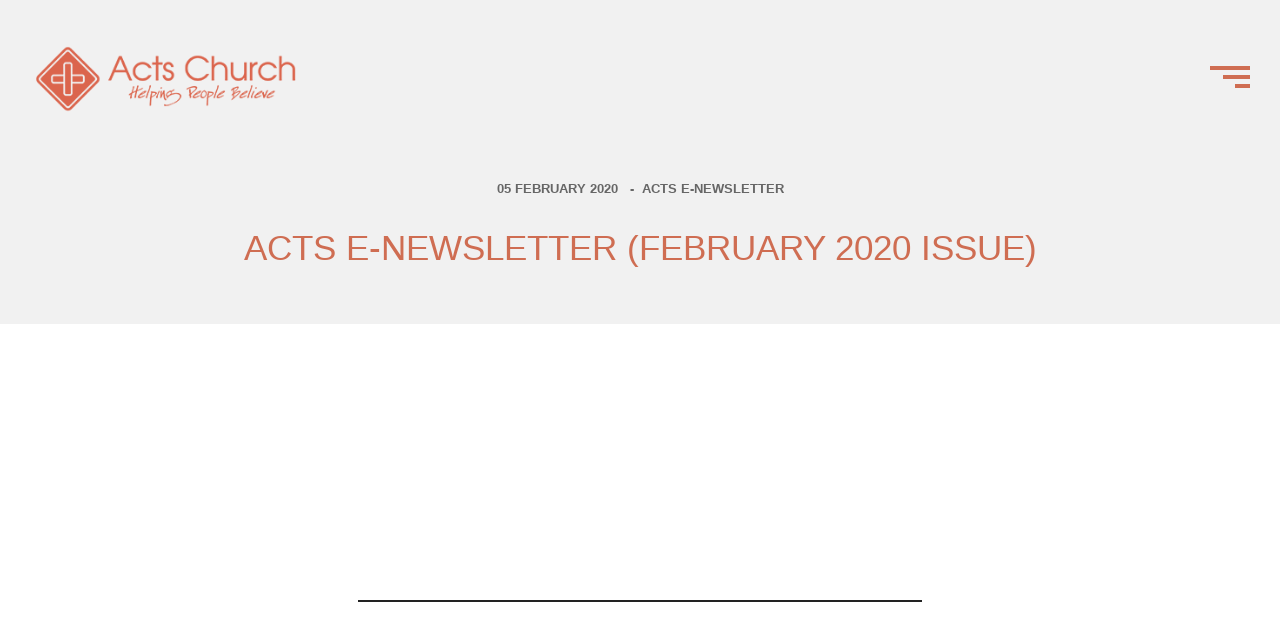

--- FILE ---
content_type: text/html; charset=UTF-8
request_url: https://news.actschurch.org/acts-e-newsletter-february-2020-issue/
body_size: 10553
content:
<!doctype html>

<!--[if lt IE 7]><html lang="en-GB" class="no-js lt-ie9 lt-ie8 lt-ie7"><![endif]-->
<!--[if (IE 7)&!(IEMobile)]><html lang="en-GB" class="no-js lt-ie9 lt-ie8"><![endif]-->
<!--[if (IE 8)&!(IEMobile)]><html lang="en-GB" class="no-js lt-ie9"><![endif]-->
<!--[if gt IE 8]><!--> <html lang="en-GB" class="no-js"><!--<![endif]-->

	<head>
		<meta charset="utf-8">

				<meta http-equiv="X-UA-Compatible" content="IE=edge">

		<title>News - Acts Church   |  Acts e-Newsletter (February 2020 Issue)</title>

		<meta name="HandheldFriendly" content="True">
		<meta name="MobileOptimized" content="320">
		<meta name="viewport" content="width=device-width, initial-scale=1"/>
		<link rel="pingback" href="https://news.actschurch.org/xmlrpc.php">
		<link rel="preconnect" href="https://fonts.gstatic.com">
<link href="https://fonts.googleapis.com/css2?family=IBM+Plex+Sans:wght@300;400;500&display=swap" rel="stylesheet">
		<meta name='robots' content='max-image-preview:large' />
	<style>img:is([sizes="auto" i], [sizes^="auto," i]) { contain-intrinsic-size: 3000px 1500px }</style>
	<link rel='dns-prefetch' href='//www.googletagmanager.com' />
<link rel='dns-prefetch' href='//fonts.googleapis.com' />
<link rel="alternate" type="application/rss+xml" title="News - Acts Church  &raquo; Feed" href="https://news.actschurch.org/feed/" />
<link rel="alternate" type="application/rss+xml" title="News - Acts Church  &raquo; Comments Feed" href="https://news.actschurch.org/comments/feed/" />
<link rel="alternate" type="application/rss+xml" title="News - Acts Church  &raquo; Acts e-Newsletter (February 2020 Issue) Comments Feed" href="https://news.actschurch.org/acts-e-newsletter-february-2020-issue/feed/" />
<script type="text/javascript">
/* <![CDATA[ */
window._wpemojiSettings = {"baseUrl":"https:\/\/s.w.org\/images\/core\/emoji\/15.0.3\/72x72\/","ext":".png","svgUrl":"https:\/\/s.w.org\/images\/core\/emoji\/15.0.3\/svg\/","svgExt":".svg","source":{"concatemoji":"https:\/\/news.actschurch.org\/wp-includes\/js\/wp-emoji-release.min.js"}};
/*! This file is auto-generated */
!function(i,n){var o,s,e;function c(e){try{var t={supportTests:e,timestamp:(new Date).valueOf()};sessionStorage.setItem(o,JSON.stringify(t))}catch(e){}}function p(e,t,n){e.clearRect(0,0,e.canvas.width,e.canvas.height),e.fillText(t,0,0);var t=new Uint32Array(e.getImageData(0,0,e.canvas.width,e.canvas.height).data),r=(e.clearRect(0,0,e.canvas.width,e.canvas.height),e.fillText(n,0,0),new Uint32Array(e.getImageData(0,0,e.canvas.width,e.canvas.height).data));return t.every(function(e,t){return e===r[t]})}function u(e,t,n){switch(t){case"flag":return n(e,"\ud83c\udff3\ufe0f\u200d\u26a7\ufe0f","\ud83c\udff3\ufe0f\u200b\u26a7\ufe0f")?!1:!n(e,"\ud83c\uddfa\ud83c\uddf3","\ud83c\uddfa\u200b\ud83c\uddf3")&&!n(e,"\ud83c\udff4\udb40\udc67\udb40\udc62\udb40\udc65\udb40\udc6e\udb40\udc67\udb40\udc7f","\ud83c\udff4\u200b\udb40\udc67\u200b\udb40\udc62\u200b\udb40\udc65\u200b\udb40\udc6e\u200b\udb40\udc67\u200b\udb40\udc7f");case"emoji":return!n(e,"\ud83d\udc26\u200d\u2b1b","\ud83d\udc26\u200b\u2b1b")}return!1}function f(e,t,n){var r="undefined"!=typeof WorkerGlobalScope&&self instanceof WorkerGlobalScope?new OffscreenCanvas(300,150):i.createElement("canvas"),a=r.getContext("2d",{willReadFrequently:!0}),o=(a.textBaseline="top",a.font="600 32px Arial",{});return e.forEach(function(e){o[e]=t(a,e,n)}),o}function t(e){var t=i.createElement("script");t.src=e,t.defer=!0,i.head.appendChild(t)}"undefined"!=typeof Promise&&(o="wpEmojiSettingsSupports",s=["flag","emoji"],n.supports={everything:!0,everythingExceptFlag:!0},e=new Promise(function(e){i.addEventListener("DOMContentLoaded",e,{once:!0})}),new Promise(function(t){var n=function(){try{var e=JSON.parse(sessionStorage.getItem(o));if("object"==typeof e&&"number"==typeof e.timestamp&&(new Date).valueOf()<e.timestamp+604800&&"object"==typeof e.supportTests)return e.supportTests}catch(e){}return null}();if(!n){if("undefined"!=typeof Worker&&"undefined"!=typeof OffscreenCanvas&&"undefined"!=typeof URL&&URL.createObjectURL&&"undefined"!=typeof Blob)try{var e="postMessage("+f.toString()+"("+[JSON.stringify(s),u.toString(),p.toString()].join(",")+"));",r=new Blob([e],{type:"text/javascript"}),a=new Worker(URL.createObjectURL(r),{name:"wpTestEmojiSupports"});return void(a.onmessage=function(e){c(n=e.data),a.terminate(),t(n)})}catch(e){}c(n=f(s,u,p))}t(n)}).then(function(e){for(var t in e)n.supports[t]=e[t],n.supports.everything=n.supports.everything&&n.supports[t],"flag"!==t&&(n.supports.everythingExceptFlag=n.supports.everythingExceptFlag&&n.supports[t]);n.supports.everythingExceptFlag=n.supports.everythingExceptFlag&&!n.supports.flag,n.DOMReady=!1,n.readyCallback=function(){n.DOMReady=!0}}).then(function(){return e}).then(function(){var e;n.supports.everything||(n.readyCallback(),(e=n.source||{}).concatemoji?t(e.concatemoji):e.wpemoji&&e.twemoji&&(t(e.twemoji),t(e.wpemoji)))}))}((window,document),window._wpemojiSettings);
/* ]]> */
</script>
<style id='wp-emoji-styles-inline-css' type='text/css'>

	img.wp-smiley, img.emoji {
		display: inline !important;
		border: none !important;
		box-shadow: none !important;
		height: 1em !important;
		width: 1em !important;
		margin: 0 0.07em !important;
		vertical-align: -0.1em !important;
		background: none !important;
		padding: 0 !important;
	}
</style>
<link rel='stylesheet' id='wp-block-library-css' href='https://news.actschurch.org/wp-includes/css/dist/block-library/style.min.css' type='text/css' media='all' />
<style id='classic-theme-styles-inline-css' type='text/css'>
/*! This file is auto-generated */
.wp-block-button__link{color:#fff;background-color:#32373c;border-radius:9999px;box-shadow:none;text-decoration:none;padding:calc(.667em + 2px) calc(1.333em + 2px);font-size:1.125em}.wp-block-file__button{background:#32373c;color:#fff;text-decoration:none}
</style>
<style id='global-styles-inline-css' type='text/css'>
:root{--wp--preset--aspect-ratio--square: 1;--wp--preset--aspect-ratio--4-3: 4/3;--wp--preset--aspect-ratio--3-4: 3/4;--wp--preset--aspect-ratio--3-2: 3/2;--wp--preset--aspect-ratio--2-3: 2/3;--wp--preset--aspect-ratio--16-9: 16/9;--wp--preset--aspect-ratio--9-16: 9/16;--wp--preset--color--black: #000000;--wp--preset--color--cyan-bluish-gray: #abb8c3;--wp--preset--color--white: #ffffff;--wp--preset--color--pale-pink: #f78da7;--wp--preset--color--vivid-red: #cf2e2e;--wp--preset--color--luminous-vivid-orange: #ff6900;--wp--preset--color--luminous-vivid-amber: #fcb900;--wp--preset--color--light-green-cyan: #7bdcb5;--wp--preset--color--vivid-green-cyan: #00d084;--wp--preset--color--pale-cyan-blue: #8ed1fc;--wp--preset--color--vivid-cyan-blue: #0693e3;--wp--preset--color--vivid-purple: #9b51e0;--wp--preset--gradient--vivid-cyan-blue-to-vivid-purple: linear-gradient(135deg,rgba(6,147,227,1) 0%,rgb(155,81,224) 100%);--wp--preset--gradient--light-green-cyan-to-vivid-green-cyan: linear-gradient(135deg,rgb(122,220,180) 0%,rgb(0,208,130) 100%);--wp--preset--gradient--luminous-vivid-amber-to-luminous-vivid-orange: linear-gradient(135deg,rgba(252,185,0,1) 0%,rgba(255,105,0,1) 100%);--wp--preset--gradient--luminous-vivid-orange-to-vivid-red: linear-gradient(135deg,rgba(255,105,0,1) 0%,rgb(207,46,46) 100%);--wp--preset--gradient--very-light-gray-to-cyan-bluish-gray: linear-gradient(135deg,rgb(238,238,238) 0%,rgb(169,184,195) 100%);--wp--preset--gradient--cool-to-warm-spectrum: linear-gradient(135deg,rgb(74,234,220) 0%,rgb(151,120,209) 20%,rgb(207,42,186) 40%,rgb(238,44,130) 60%,rgb(251,105,98) 80%,rgb(254,248,76) 100%);--wp--preset--gradient--blush-light-purple: linear-gradient(135deg,rgb(255,206,236) 0%,rgb(152,150,240) 100%);--wp--preset--gradient--blush-bordeaux: linear-gradient(135deg,rgb(254,205,165) 0%,rgb(254,45,45) 50%,rgb(107,0,62) 100%);--wp--preset--gradient--luminous-dusk: linear-gradient(135deg,rgb(255,203,112) 0%,rgb(199,81,192) 50%,rgb(65,88,208) 100%);--wp--preset--gradient--pale-ocean: linear-gradient(135deg,rgb(255,245,203) 0%,rgb(182,227,212) 50%,rgb(51,167,181) 100%);--wp--preset--gradient--electric-grass: linear-gradient(135deg,rgb(202,248,128) 0%,rgb(113,206,126) 100%);--wp--preset--gradient--midnight: linear-gradient(135deg,rgb(2,3,129) 0%,rgb(40,116,252) 100%);--wp--preset--font-size--small: 13px;--wp--preset--font-size--medium: 20px;--wp--preset--font-size--large: 36px;--wp--preset--font-size--x-large: 42px;--wp--preset--spacing--20: 0.44rem;--wp--preset--spacing--30: 0.67rem;--wp--preset--spacing--40: 1rem;--wp--preset--spacing--50: 1.5rem;--wp--preset--spacing--60: 2.25rem;--wp--preset--spacing--70: 3.38rem;--wp--preset--spacing--80: 5.06rem;--wp--preset--shadow--natural: 6px 6px 9px rgba(0, 0, 0, 0.2);--wp--preset--shadow--deep: 12px 12px 50px rgba(0, 0, 0, 0.4);--wp--preset--shadow--sharp: 6px 6px 0px rgba(0, 0, 0, 0.2);--wp--preset--shadow--outlined: 6px 6px 0px -3px rgba(255, 255, 255, 1), 6px 6px rgba(0, 0, 0, 1);--wp--preset--shadow--crisp: 6px 6px 0px rgba(0, 0, 0, 1);}:where(.is-layout-flex){gap: 0.5em;}:where(.is-layout-grid){gap: 0.5em;}body .is-layout-flex{display: flex;}.is-layout-flex{flex-wrap: wrap;align-items: center;}.is-layout-flex > :is(*, div){margin: 0;}body .is-layout-grid{display: grid;}.is-layout-grid > :is(*, div){margin: 0;}:where(.wp-block-columns.is-layout-flex){gap: 2em;}:where(.wp-block-columns.is-layout-grid){gap: 2em;}:where(.wp-block-post-template.is-layout-flex){gap: 1.25em;}:where(.wp-block-post-template.is-layout-grid){gap: 1.25em;}.has-black-color{color: var(--wp--preset--color--black) !important;}.has-cyan-bluish-gray-color{color: var(--wp--preset--color--cyan-bluish-gray) !important;}.has-white-color{color: var(--wp--preset--color--white) !important;}.has-pale-pink-color{color: var(--wp--preset--color--pale-pink) !important;}.has-vivid-red-color{color: var(--wp--preset--color--vivid-red) !important;}.has-luminous-vivid-orange-color{color: var(--wp--preset--color--luminous-vivid-orange) !important;}.has-luminous-vivid-amber-color{color: var(--wp--preset--color--luminous-vivid-amber) !important;}.has-light-green-cyan-color{color: var(--wp--preset--color--light-green-cyan) !important;}.has-vivid-green-cyan-color{color: var(--wp--preset--color--vivid-green-cyan) !important;}.has-pale-cyan-blue-color{color: var(--wp--preset--color--pale-cyan-blue) !important;}.has-vivid-cyan-blue-color{color: var(--wp--preset--color--vivid-cyan-blue) !important;}.has-vivid-purple-color{color: var(--wp--preset--color--vivid-purple) !important;}.has-black-background-color{background-color: var(--wp--preset--color--black) !important;}.has-cyan-bluish-gray-background-color{background-color: var(--wp--preset--color--cyan-bluish-gray) !important;}.has-white-background-color{background-color: var(--wp--preset--color--white) !important;}.has-pale-pink-background-color{background-color: var(--wp--preset--color--pale-pink) !important;}.has-vivid-red-background-color{background-color: var(--wp--preset--color--vivid-red) !important;}.has-luminous-vivid-orange-background-color{background-color: var(--wp--preset--color--luminous-vivid-orange) !important;}.has-luminous-vivid-amber-background-color{background-color: var(--wp--preset--color--luminous-vivid-amber) !important;}.has-light-green-cyan-background-color{background-color: var(--wp--preset--color--light-green-cyan) !important;}.has-vivid-green-cyan-background-color{background-color: var(--wp--preset--color--vivid-green-cyan) !important;}.has-pale-cyan-blue-background-color{background-color: var(--wp--preset--color--pale-cyan-blue) !important;}.has-vivid-cyan-blue-background-color{background-color: var(--wp--preset--color--vivid-cyan-blue) !important;}.has-vivid-purple-background-color{background-color: var(--wp--preset--color--vivid-purple) !important;}.has-black-border-color{border-color: var(--wp--preset--color--black) !important;}.has-cyan-bluish-gray-border-color{border-color: var(--wp--preset--color--cyan-bluish-gray) !important;}.has-white-border-color{border-color: var(--wp--preset--color--white) !important;}.has-pale-pink-border-color{border-color: var(--wp--preset--color--pale-pink) !important;}.has-vivid-red-border-color{border-color: var(--wp--preset--color--vivid-red) !important;}.has-luminous-vivid-orange-border-color{border-color: var(--wp--preset--color--luminous-vivid-orange) !important;}.has-luminous-vivid-amber-border-color{border-color: var(--wp--preset--color--luminous-vivid-amber) !important;}.has-light-green-cyan-border-color{border-color: var(--wp--preset--color--light-green-cyan) !important;}.has-vivid-green-cyan-border-color{border-color: var(--wp--preset--color--vivid-green-cyan) !important;}.has-pale-cyan-blue-border-color{border-color: var(--wp--preset--color--pale-cyan-blue) !important;}.has-vivid-cyan-blue-border-color{border-color: var(--wp--preset--color--vivid-cyan-blue) !important;}.has-vivid-purple-border-color{border-color: var(--wp--preset--color--vivid-purple) !important;}.has-vivid-cyan-blue-to-vivid-purple-gradient-background{background: var(--wp--preset--gradient--vivid-cyan-blue-to-vivid-purple) !important;}.has-light-green-cyan-to-vivid-green-cyan-gradient-background{background: var(--wp--preset--gradient--light-green-cyan-to-vivid-green-cyan) !important;}.has-luminous-vivid-amber-to-luminous-vivid-orange-gradient-background{background: var(--wp--preset--gradient--luminous-vivid-amber-to-luminous-vivid-orange) !important;}.has-luminous-vivid-orange-to-vivid-red-gradient-background{background: var(--wp--preset--gradient--luminous-vivid-orange-to-vivid-red) !important;}.has-very-light-gray-to-cyan-bluish-gray-gradient-background{background: var(--wp--preset--gradient--very-light-gray-to-cyan-bluish-gray) !important;}.has-cool-to-warm-spectrum-gradient-background{background: var(--wp--preset--gradient--cool-to-warm-spectrum) !important;}.has-blush-light-purple-gradient-background{background: var(--wp--preset--gradient--blush-light-purple) !important;}.has-blush-bordeaux-gradient-background{background: var(--wp--preset--gradient--blush-bordeaux) !important;}.has-luminous-dusk-gradient-background{background: var(--wp--preset--gradient--luminous-dusk) !important;}.has-pale-ocean-gradient-background{background: var(--wp--preset--gradient--pale-ocean) !important;}.has-electric-grass-gradient-background{background: var(--wp--preset--gradient--electric-grass) !important;}.has-midnight-gradient-background{background: var(--wp--preset--gradient--midnight) !important;}.has-small-font-size{font-size: var(--wp--preset--font-size--small) !important;}.has-medium-font-size{font-size: var(--wp--preset--font-size--medium) !important;}.has-large-font-size{font-size: var(--wp--preset--font-size--large) !important;}.has-x-large-font-size{font-size: var(--wp--preset--font-size--x-large) !important;}
:where(.wp-block-post-template.is-layout-flex){gap: 1.25em;}:where(.wp-block-post-template.is-layout-grid){gap: 1.25em;}
:where(.wp-block-columns.is-layout-flex){gap: 2em;}:where(.wp-block-columns.is-layout-grid){gap: 2em;}
:root :where(.wp-block-pullquote){font-size: 1.5em;line-height: 1.6;}
</style>
<link rel='stylesheet' id='googleFonts-css' href='//fonts.googleapis.com/css?family=Open+Sans%3A400%2C400i%2C600%2C700%2C800' type='text/css' media='all' />
<link rel='stylesheet' id='main-css-css' href='https://news.actschurch.org/wp-content/themes/acts-news/library/css/main.min.css?v=7' type='text/css' media='all' />

<!-- Google Analytics snippet added by Site Kit -->
<script type="text/javascript" src="https://www.googletagmanager.com/gtag/js?id=UA-248899860-1" id="google_gtagjs-js" async></script>
<script type="text/javascript" id="google_gtagjs-js-after">
/* <![CDATA[ */
window.dataLayer = window.dataLayer || [];function gtag(){dataLayer.push(arguments);}
gtag('set', 'linker', {"domains":["news.actschurch.org"]} );
gtag("js", new Date());
gtag("set", "developer_id.dZTNiMT", true);
gtag("config", "UA-248899860-1", {"anonymize_ip":true});
gtag("config", "G-VMHSP8BT5Q");
/* ]]> */
</script>

<!-- End Google Analytics snippet added by Site Kit -->
<script type="text/javascript" src="https://news.actschurch.org/wp-content/themes/acts-news/library/js/libs/modernizr.custom.min.js" id="js-modernizr-js"></script>
<script type="text/javascript" src="https://news.actschurch.org/wp-includes/js/jquery/jquery.min.js" id="jquery-core-js"></script>
<script type="text/javascript" src="https://news.actschurch.org/wp-includes/js/jquery/jquery-migrate.min.js" id="jquery-migrate-js"></script>
<link rel="https://api.w.org/" href="https://news.actschurch.org/wp-json/" /><link rel="alternate" title="JSON" type="application/json" href="https://news.actschurch.org/wp-json/wp/v2/posts/6143" /><link rel="canonical" href="https://news.actschurch.org/acts-e-newsletter-february-2020-issue/" />
<link rel='shortlink' href='https://news.actschurch.org/?p=6143' />
<link rel="alternate" title="oEmbed (JSON)" type="application/json+oembed" href="https://news.actschurch.org/wp-json/oembed/1.0/embed?url=https%3A%2F%2Fnews.actschurch.org%2Facts-e-newsletter-february-2020-issue%2F" />
<link rel="alternate" title="oEmbed (XML)" type="text/xml+oembed" href="https://news.actschurch.org/wp-json/oembed/1.0/embed?url=https%3A%2F%2Fnews.actschurch.org%2Facts-e-newsletter-february-2020-issue%2F&#038;format=xml" />
<meta name="generator" content="Site Kit by Google 1.87.0" /><link rel="icon" href="https://news.actschurch.org/wp-content/uploads/2021/05/favicon.png" sizes="32x32" />
<link rel="icon" href="https://news.actschurch.org/wp-content/uploads/2021/05/favicon.png" sizes="192x192" />
<link rel="apple-touch-icon" href="https://news.actschurch.org/wp-content/uploads/2021/05/favicon.png" />
<meta name="msapplication-TileImage" content="https://news.actschurch.org/wp-content/uploads/2021/05/favicon.png" />
		<style type="text/css" id="wp-custom-css">
			.blog-content iframe {
	border:1px solid #ccc;
}		</style>
			</head>

	<body class="post-template-default single single-post postid-6143 single-format-standard" itemscope itemtype="http://schema.org/WebPage">
	
	<div class="c-header-placeholder"></div>
	<div class="c-header">
		<div class="c-header__wrapper o-wrapper">
			<a href="/" class="c-header__logo">
				<img src="https://news.actschurch.org/wp-content/themes/acts-news/library/img/Acts-logo-orange.png" alt="Acts Church">
			</a>

			<a href="#" class="c-header__menu-toggle">
      <span class="menu">
        <span class="menu__b menu--t"></span>    
        <span class="menu__b menu--m"></span>    
        <span class="menu__b menu--b"></span>    
      </span>
    </a>
		</div>
	</div>
	
	<div class="c-header__nav">
		<div class="c-header__nav-wrapper">
			<a href="#" class="c-header__nav-close"><i class="icon-times"></i></a>
			<div class="c-sidebar">

	<div class="c-sidebar__search widget">
		<div class="c-sidebar__search-wrapper">
		<form role="search" method="get" id="searchform" class="searchform" action="/">
			<input type="search" id="s" name="s" value="" placeholder="Search">
			<button type="submit" id="searchsubmit"><i class="icon-search"></i></button>
		</form>
		</div>
	</div>

	<div class="c-sidebar__categories widget">
		<h4>Categories</h4>

		<ul>
		<li><a href="https://news.actschurch.org/category/uncategorised/">Uncategorised</a></li><li><a href="https://news.actschurch.org/category/replay/">Acts Replay</a></li><li><a href="https://news.actschurch.org/category/newsletter-features/">Features</a></li><li><a href="https://news.actschurch.org/category/weekly-announcements/">Weekly Announcements</a></li><li><a href="https://news.actschurch.org/category/news/">Acts e-Newsletter</a></li>		</ul>

	</div>

	<div class="c-sidebar__archive widget">
		<h4>Archive</h4>
			<ul>
			<li><a href='https://news.actschurch.org/2025/'>2025</a></li>
	<li><a href='https://news.actschurch.org/2024/'>2024</a></li>
	<li><a href='https://news.actschurch.org/2023/'>2023</a></li>
	<li><a href='https://news.actschurch.org/2022/'>2022</a></li>
	<li><a href='https://news.actschurch.org/2021/'>2021</a></li>
	<li><a href='https://news.actschurch.org/2020/'>2020</a></li>
	<li><a href='https://news.actschurch.org/2019/'>2019</a></li>
	<li><a href='https://news.actschurch.org/2018/'>2018</a></li>
		</ul>
	</div>

	<div class="c-sidebar__social widget">
		<a href="https://www.facebook.com/actschurch/" target="_blank"><i class="icon-facebook"></i></a>
		<a href="https://www.youtube.com/actschurch" target="_blank"
		><i class="icon-youtube-play" target="_blank"></i></a>
	</div>

</div>
		</div>
	</div>
	
	<div id="main">



<div id="sub-hero" class="single">
	<div class="hero-wrapper" >
	<div class="date">05 February 2020 &nbsp;&nbsp;-&nbsp;&nbsp;<a href="https://news.actschurch.org/category/news/" class="cat-link">Acts e-Newsletter</a></div>				
		<h1>Acts e-Newsletter (February 2020 Issue)</h1>	
	</div>
</div>


<div class="c-blog-content">
	<div class="o-wrapper blog">

		<div class="blog-content">		
				
				
<!doctype html>
<html xmlns="http://www.w3.org/1999/xhtml" xmlns:v="urn:schemas-microsoft-com:vml" xmlns:o="urn:schemas-microsoft-com:office:office">
    <head>
        <!-- NAME: SELL PRODUCTS -->
        <!--[if gte mso 15]>
        <xml>
            <o:OfficeDocumentSettings>
            <o:AllowPNG/>
            <o:PixelsPerInch>96</o:PixelsPerInch>
            </o:OfficeDocumentSettings>
        </xml>
        <![endif]-->
        <meta charset="UTF-8">
        <meta http-equiv="X-UA-Compatible" content="IE=edge">
        <meta name="viewport" content="width=device-width, initial-scale=1">
        <title>*|MC:SUBJECT|*</title>
        
    <style type="text/css">
		p{
			margin:10px 0;
			padding:0;
		}
		table{
			border-collapse:collapse;
		}
		h1,h2,h3,h4,h5,h6{
			display:block;
			margin:0;
			padding:0;
		}
		img,a img{
			border:0;
			height:auto;
			outline:none;
			text-decoration:none;
		}
		body,#bodyTable,#bodyCell{
			height:100%;
			margin:0;
			padding:0;
			width:100%;
		}
		.mcnPreviewText{
			display:none !important;
		}
		#outlook a{
			padding:0;
		}
		img{
			-ms-interpolation-mode:bicubic;
		}
		table{
			mso-table-lspace:0pt;
			mso-table-rspace:0pt;
		}
		.ReadMsgBody{
			width:100%;
		}
		.ExternalClass{
			width:100%;
		}
		p,a,li,td,blockquote{
			mso-line-height-rule:exactly;
		}
		a[href^=tel],a[href^=sms]{
			color:inherit;
			cursor:default;
			text-decoration:none;
		}
		p,a,li,td,body,table,blockquote{
			-ms-text-size-adjust:100%;
			-webkit-text-size-adjust:100%;
		}
		.ExternalClass,.ExternalClass p,.ExternalClass td,.ExternalClass div,.ExternalClass span,.ExternalClass font{
			line-height:100%;
		}
		a[x-apple-data-detectors]{
			color:inherit !important;
			text-decoration:none !important;
			font-size:inherit !important;
			font-family:inherit !important;
			font-weight:inherit !important;
			line-height:inherit !important;
		}
		.templateContainer{
			max-width:600px !important;
		}
		a.mcnButton{
			display:block;
		}
		.mcnImage,.mcnRetinaImage{
			vertical-align:bottom;
		}
		.mcnTextContent{
			word-break:break-word;
		}
		.mcnTextContent img{
			height:auto !important;
		}
		.mcnDividerBlock{
			table-layout:fixed !important;
		}
		h1{
			color:#154d9d;
			font-family:'Trebuchet MS', 'Lucida Grande', 'Lucida Sans Unicode', 'Lucida Sans', Tahoma, sans-serif;
			font-size:40px;
			font-style:normal;
			font-weight:bold;
			line-height:150%;
			letter-spacing:normal;
			text-align:center;
		}
		h2{
			color:#ffffff;
			font-family:'Trebuchet MS', 'Lucida Grande', 'Lucida Sans Unicode', 'Lucida Sans', Tahoma, sans-serif;
			font-size:34px;
			font-style:normal;
			font-weight:bold;
			line-height:150%;
			letter-spacing:normal;
			text-align:left;
		}
		h3{
			color:#ffffff;
			font-family:'Trebuchet MS', 'Lucida Grande', 'Lucida Sans Unicode', 'Lucida Sans', Tahoma, sans-serif;
			font-size:22px;
			font-style:normal;
			font-weight:bold;
			line-height:150%;
			letter-spacing:normal;
			text-align:left;
		}
		h4{
			color:#ffffff;
			font-family:'Trebuchet MS', 'Lucida Grande', 'Lucida Sans Unicode', 'Lucida Sans', Tahoma, sans-serif;
			font-size:20px;
			font-style:italic;
			font-weight:normal;
			line-height:125%;
			letter-spacing:normal;
			text-align:left;
		}
		#templateHeader{
			background-color:#ffffff;
			background-image:none;
			background-repeat:no-repeat;
			background-position:center;
			background-size:cover;
			border-top:0;
			border-bottom:0;
			padding-top:0px;
			padding-bottom:0px;
		}
		.headerContainer{
			background-color:#transparent;
			background-image:none;
			background-repeat:no-repeat;
			background-position:center;
			background-size:cover;
			border-top:0;
			border-bottom:0;
			padding-top:0;
			padding-bottom:0;
		}
		.headerContainer .mcnTextContent,.headerContainer .mcnTextContent p{
			color:#000000;
			font-family:'Trebuchet MS', 'Lucida Grande', 'Lucida Sans Unicode', 'Lucida Sans', Tahoma, sans-serif;
			font-size:18px;
			line-height:150%;
			text-align:center;
		}
		.headerContainer .mcnTextContent a,.headerContainer .mcnTextContent p a{
			color:#ffffff;
			font-weight:normal;
			text-decoration:underline;
		}
		#templateBody{
			background-color:#ffffff;
			background-image:none;
			background-repeat:repeat;
			background-position:50% 50%;
			background-size:auto;
			border-top:0;
			border-bottom:0;
			padding-top:36px;
			padding-bottom:45px;
		}
		.bodyContainer{
			background-color:#transparent;
			background-image:none;
			background-repeat:no-repeat;
			background-position:center;
			background-size:cover;
			border-top:0;
			border-bottom:0;
			padding-top:0;
			padding-bottom:0;
		}
		.bodyContainer .mcnTextContent,.bodyContainer .mcnTextContent p{
			color:#ffffff;
			font-family:Helvetica;
			font-size:16px;
			line-height:150%;
			text-align:left;
		}
		.bodyContainer .mcnTextContent a,.bodyContainer .mcnTextContent p a{
			color:#007C89;
			font-weight:normal;
			text-decoration:underline;
		}
		#templateFooter{
			background-color:#333333;
			background-image:none;
			background-repeat:no-repeat;
			background-position:center;
			background-size:cover;
			border-top:0;
			border-bottom:0;
			padding-top:45px;
			padding-bottom:63px;
		}
		.footerContainer{
			background-color:transparent;
			background-image:none;
			background-repeat:no-repeat;
			background-position:center;
			background-size:cover;
			border-top:0;
			border-bottom:0;
			padding-top:0;
			padding-bottom:0;
		}
		.footerContainer .mcnTextContent,.footerContainer .mcnTextContent p{
			color:#FFFFFF;
			font-family:Helvetica;
			font-size:12px;
			line-height:150%;
			text-align:center;
		}
		.footerContainer .mcnTextContent a,.footerContainer .mcnTextContent p a{
			color:#FFFFFF;
			font-weight:normal;
			text-decoration:underline;
		}
	@media only screen and (min-width:768px){
		.templateContainer{
			width:600px !important;
		}

}	@media only screen and (max-width: 480px){
		body,table,td,p,a,li,blockquote{
			-webkit-text-size-adjust:none !important;
		}

}	@media only screen and (max-width: 480px){
		body{
			width:100% !important;
			min-width:100% !important;
		}

}	@media only screen and (max-width: 480px){
		.mcnRetinaImage{
			max-width:100% !important;
		}

}	@media only screen and (max-width: 480px){
		.mcnImage{
			width:100% !important;
		}

}	@media only screen and (max-width: 480px){
		.mcnCartContainer,.mcnCaptionTopContent,.mcnRecContentContainer,.mcnCaptionBottomContent,.mcnTextContentContainer,.mcnBoxedTextContentContainer,.mcnImageGroupContentContainer,.mcnCaptionLeftTextContentContainer,.mcnCaptionRightTextContentContainer,.mcnCaptionLeftImageContentContainer,.mcnCaptionRightImageContentContainer,.mcnImageCardLeftTextContentContainer,.mcnImageCardRightTextContentContainer,.mcnImageCardLeftImageContentContainer,.mcnImageCardRightImageContentContainer{
			max-width:100% !important;
			width:100% !important;
		}

}	@media only screen and (max-width: 480px){
		.mcnBoxedTextContentContainer{
			min-width:100% !important;
		}

}	@media only screen and (max-width: 480px){
		.mcnImageGroupContent{
			padding:9px !important;
		}

}	@media only screen and (max-width: 480px){
		.mcnCaptionLeftContentOuter .mcnTextContent,.mcnCaptionRightContentOuter .mcnTextContent{
			padding-top:9px !important;
		}

}	@media only screen and (max-width: 480px){
		.mcnImageCardTopImageContent,.mcnCaptionBottomContent:last-child .mcnCaptionBottomImageContent,.mcnCaptionBlockInner .mcnCaptionTopContent:last-child .mcnTextContent{
			padding-top:18px !important;
		}

}	@media only screen and (max-width: 480px){
		.mcnImageCardBottomImageContent{
			padding-bottom:9px !important;
		}

}	@media only screen and (max-width: 480px){
		.mcnImageGroupBlockInner{
			padding-top:0 !important;
			padding-bottom:0 !important;
		}

}	@media only screen and (max-width: 480px){
		.mcnImageGroupBlockOuter{
			padding-top:9px !important;
			padding-bottom:9px !important;
		}

}	@media only screen and (max-width: 480px){
		.mcnTextContent,.mcnBoxedTextContentColumn{
			padding-right:18px !important;
			padding-left:18px !important;
		}

}	@media only screen and (max-width: 480px){
		.mcnImageCardLeftImageContent,.mcnImageCardRightImageContent{
			padding-right:18px !important;
			padding-bottom:0 !important;
			padding-left:18px !important;
		}

}	@media only screen and (max-width: 480px){
		.mcpreview-image-uploader{
			display:none !important;
			width:100% !important;
		}

}	@media only screen and (max-width: 480px){
		h1{
			font-size:30px !important;
			line-height:125% !important;
		}

}	@media only screen and (max-width: 480px){
		h2{
			font-size:26px !important;
			line-height:125% !important;
		}

}	@media only screen and (max-width: 480px){
		h3{
			font-size:20px !important;
			line-height:150% !important;
		}

}	@media only screen and (max-width: 480px){
		h4{
			font-size:18px !important;
			line-height:150% !important;
		}

}	@media only screen and (max-width: 480px){
		.mcnBoxedTextContentContainer .mcnTextContent,.mcnBoxedTextContentContainer .mcnTextContent p{
			font-size:14px !important;
			line-height:150% !important;
		}

}	@media only screen and (max-width: 480px){
		.headerContainer .mcnTextContent,.headerContainer .mcnTextContent p{
			font-size:16px !important;
			line-height:150% !important;
		}

}	@media only screen and (max-width: 480px){
		.bodyContainer .mcnTextContent,.bodyContainer .mcnTextContent p{
			font-size:16px !important;
			line-height:150% !important;
		}

}	@media only screen and (max-width: 480px){
		.footerContainer .mcnTextContent,.footerContainer .mcnTextContent p{
			font-size:14px !important;
			line-height:150% !important;
		}

}</style></head>
    <body style="height: 100%;margin: 0;padding: 0;width: 100%;-ms-text-size-adjust: 100%;-webkit-text-size-adjust: 100%;">
        <!--*|IF:MC_PREVIEW_TEXT|*-->
        <!--[if !gte mso 9]><!----><span class="mcnPreviewText" style="display:none; font-size:0px; line-height:0px; max-height:0px; max-width:0px; opacity:0; overflow:hidden; visibility:hidden; mso-hide:all;">*|MC_PREVIEW_TEXT|*</span><!--<![endif]-->
        <!--*|END:IF|*-->
        <center>
            <table align="center" border="0" cellpadding="0" cellspacing="0" height="100%" width="100%" id="bodyTable" style="border-collapse: collapse;mso-table-lspace: 0pt;mso-table-rspace: 0pt;-ms-text-size-adjust: 100%;-webkit-text-size-adjust: 100%;height: 100%;margin: 0;padding: 0;width: 100%;">
                <tr>
                    <td align="center" valign="top" id="bodyCell" style="mso-line-height-rule: exactly;-ms-text-size-adjust: 100%;-webkit-text-size-adjust: 100%;height: 100%;margin: 0;padding: 0;width: 100%;">
                        <!-- BEGIN TEMPLATE // -->
                        <table border="0" cellpadding="0" cellspacing="0" width="100%" style="border-collapse: collapse;mso-table-lspace: 0pt;mso-table-rspace: 0pt;-ms-text-size-adjust: 100%;-webkit-text-size-adjust: 100%;">
                            <tr>
                                <td align="center" valign="top" id="templateHeader" data-template-container="" style="background:#ffffff none no-repeat center/cover;mso-line-height-rule: exactly;-ms-text-size-adjust: 100%;-webkit-text-size-adjust: 100%;background-color: #ffffff;background-image: none;background-repeat: no-repeat;background-position: center;background-size: cover;border-top: 0;border-bottom: 0;padding-top: 0px;padding-bottom: 0px;">
                                    <!--[if (gte mso 9)|(IE)]>
                                    <table align="center" border="0" cellspacing="0" cellpadding="0" width="600" style="width:600px;">
                                    <tr>
                                    <td align="center" valign="top" width="600" style="width:600px;">
                                    <![endif]-->
                                    <table align="center" border="0" cellpadding="0" cellspacing="0" width="100%" class="templateContainer" style="border-collapse: collapse;mso-table-lspace: 0pt;mso-table-rspace: 0pt;-ms-text-size-adjust: 100%;-webkit-text-size-adjust: 100%;max-width: 600px !important;">
                                        <tr>
                                            <td valign="top" class="headerContainer" style="background:#transparent none no-repeat center/cover;mso-line-height-rule: exactly;-ms-text-size-adjust: 100%;-webkit-text-size-adjust: 100%;background-color: #transparent;background-image: none;background-repeat: no-repeat;background-position: center;background-size: cover;border-top: 0;border-bottom: 0;padding-top: 0;padding-bottom: 0;"><table border="0" cellpadding="0" cellspacing="0" width="100%" class="mcnImageBlock" style="min-width: 100%;border-collapse: collapse;mso-table-lspace: 0pt;mso-table-rspace: 0pt;-ms-text-size-adjust: 100%;-webkit-text-size-adjust: 100%;">
    <tbody class="mcnImageBlockOuter">
            <tr>
                <td valign="top" style="padding: 0px;mso-line-height-rule: exactly;-ms-text-size-adjust: 100%;-webkit-text-size-adjust: 100%;" class="mcnImageBlockInner">
                    <table align="left" width="100%" border="0" cellpadding="0" cellspacing="0" class="mcnImageContentContainer" style="min-width: 100%;border-collapse: collapse;mso-table-lspace: 0pt;mso-table-rspace: 0pt;-ms-text-size-adjust: 100%;-webkit-text-size-adjust: 100%;">
                        <tbody><tr>
                            <td class="mcnImageContent" valign="top" style="padding-right: 0px;padding-left: 0px;padding-top: 0;padding-bottom: 0;text-align: center;mso-line-height-rule: exactly;-ms-text-size-adjust: 100%;-webkit-text-size-adjust: 100%;">
                                
                                    
                                        <img decoding="async" align="center" alt="" src="https://mcusercontent.com/afb00181f46bc20cff74007da/_compresseds/d0926c0e-cca8-4628-b177-2a8c1b7aac6d.jpg" width="600" style="max-width: 1200px;padding-bottom: 0;display: inline !important;vertical-align: bottom;border: 0;height: auto;outline: none;text-decoration: none;-ms-interpolation-mode: bicubic;" class="mcnImage">
                                    
                                
                            </td>
                        </tr>
                    </tbody></table>
                </td>
            </tr>
    </tbody>
</table><table border="0" cellpadding="0" cellspacing="0" width="100%" class="mcnImageBlock" style="min-width: 100%;border-collapse: collapse;mso-table-lspace: 0pt;mso-table-rspace: 0pt;-ms-text-size-adjust: 100%;-webkit-text-size-adjust: 100%;">
    <tbody class="mcnImageBlockOuter">
            <tr>
                <td valign="top" style="padding: 9px;mso-line-height-rule: exactly;-ms-text-size-adjust: 100%;-webkit-text-size-adjust: 100%;" class="mcnImageBlockInner">
                    <table align="left" width="100%" border="0" cellpadding="0" cellspacing="0" class="mcnImageContentContainer" style="min-width: 100%;border-collapse: collapse;mso-table-lspace: 0pt;mso-table-rspace: 0pt;-ms-text-size-adjust: 100%;-webkit-text-size-adjust: 100%;">
                        <tbody><tr>
                            <td class="mcnImageContent" valign="top" style="padding-right: 9px;padding-left: 9px;padding-top: 0;padding-bottom: 0;text-align: center;mso-line-height-rule: exactly;-ms-text-size-adjust: 100%;-webkit-text-size-adjust: 100%;">
                                
                                    <a href="https://www.messagetogo.com/collections/bestsellers/products/kingdom-of-god-series" title="" class="" target="_blank" style="mso-line-height-rule: exactly;-ms-text-size-adjust: 100%;-webkit-text-size-adjust: 100%;" rel="noopener noreferrer">
                                        <img decoding="async" align="center" alt="" src="https://mcusercontent.com/afb00181f46bc20cff74007da/images/c340b842-e1c7-46b7-8335-56b685db61e3.jpg" width="564" style="max-width: 1243px;padding-bottom: 0;display: inline !important;vertical-align: bottom;border: 0;height: auto;outline: none;text-decoration: none;-ms-interpolation-mode: bicubic;" class="mcnImage">
                                    </a>
                                
                            </td>
                        </tr>
                    </tbody></table>
                </td>
            </tr>
    </tbody>
</table><table border="0" cellpadding="0" cellspacing="0" width="100%" class="mcnImageBlock" style="min-width: 100%;border-collapse: collapse;mso-table-lspace: 0pt;mso-table-rspace: 0pt;-ms-text-size-adjust: 100%;-webkit-text-size-adjust: 100%;">
    <tbody class="mcnImageBlockOuter">
            <tr>
                <td valign="top" style="padding: 9px;mso-line-height-rule: exactly;-ms-text-size-adjust: 100%;-webkit-text-size-adjust: 100%;" class="mcnImageBlockInner">
                    <table align="left" width="100%" border="0" cellpadding="0" cellspacing="0" class="mcnImageContentContainer" style="min-width: 100%;border-collapse: collapse;mso-table-lspace: 0pt;mso-table-rspace: 0pt;-ms-text-size-adjust: 100%;-webkit-text-size-adjust: 100%;">
                        <tbody><tr>
                            <td class="mcnImageContent" valign="top" style="padding-right: 9px;padding-left: 9px;padding-top: 0;padding-bottom: 0;text-align: center;mso-line-height-rule: exactly;-ms-text-size-adjust: 100%;-webkit-text-size-adjust: 100%;">
                                
                                    <a href="https://www.messagetogo.com/products/now-every-believer-can" title="" class="" target="_blank" style="mso-line-height-rule: exactly;-ms-text-size-adjust: 100%;-webkit-text-size-adjust: 100%;" rel="noopener noreferrer">
                                        <img decoding="async" align="center" alt="" src="https://mcusercontent.com/afb00181f46bc20cff74007da/images/aa4e5d30-6a37-4b01-a66d-9a9138c3c50b.jpg" width="564" style="max-width: 1201px;padding-bottom: 0;display: inline !important;vertical-align: bottom;border: 0;height: auto;outline: none;text-decoration: none;-ms-interpolation-mode: bicubic;" class="mcnImage">
                                    </a>
                                
                            </td>
                        </tr>
                    </tbody></table>
                </td>
            </tr>
    </tbody>
</table><table border="0" cellpadding="0" cellspacing="0" width="100%" class="mcnImageBlock" style="min-width: 100%;border-collapse: collapse;mso-table-lspace: 0pt;mso-table-rspace: 0pt;-ms-text-size-adjust: 100%;-webkit-text-size-adjust: 100%;">
    <tbody class="mcnImageBlockOuter">
            <tr>
                <td valign="top" style="padding: 9px;mso-line-height-rule: exactly;-ms-text-size-adjust: 100%;-webkit-text-size-adjust: 100%;" class="mcnImageBlockInner">
                    <table align="left" width="100%" border="0" cellpadding="0" cellspacing="0" class="mcnImageContentContainer" style="min-width: 100%;border-collapse: collapse;mso-table-lspace: 0pt;mso-table-rspace: 0pt;-ms-text-size-adjust: 100%;-webkit-text-size-adjust: 100%;">
                        <tbody><tr>
                            <td class="mcnImageContent" valign="top" style="padding-right: 9px;padding-left: 9px;padding-top: 0;padding-bottom: 0;text-align: center;mso-line-height-rule: exactly;-ms-text-size-adjust: 100%;-webkit-text-size-adjust: 100%;">
                                
                                    <a href="https://actschurchconference.com/" title="" class="" target="_blank" style="mso-line-height-rule: exactly;-ms-text-size-adjust: 100%;-webkit-text-size-adjust: 100%;" rel="noopener noreferrer">
                                        <img decoding="async" align="center" alt="" src="https://mcusercontent.com/afb00181f46bc20cff74007da/images/9b43e170-2f45-4583-918f-47228da346da.jpg" width="564" style="max-width: 1200px;padding-bottom: 0;display: inline !important;vertical-align: bottom;border: 0;height: auto;outline: none;text-decoration: none;-ms-interpolation-mode: bicubic;" class="mcnImage">
                                    </a>
                                
                            </td>
                        </tr>
                    </tbody></table>
                </td>
            </tr>
    </tbody>
</table></td>
                                        </tr>
                                    </table>
                                    <!--[if (gte mso 9)|(IE)]>
                                    </td>
                                    </tr>
                                    </table>
                                    <![endif]-->
                                </td>
                            </tr>
                            <tr>
                                <td align="center" valign="top" id="templateBody" data-template-container="" style="background:#ffffff none repeat 50% 50%/auto;mso-line-height-rule: exactly;-ms-text-size-adjust: 100%;-webkit-text-size-adjust: 100%;background-color: #ffffff;background-image: none;background-repeat: repeat;background-position: 50% 50%;background-size: auto;border-top: 0;border-bottom: 0;padding-top: 36px;padding-bottom: 45px;">
                                    <!--[if (gte mso 9)|(IE)]>
                                    <table align="center" border="0" cellspacing="0" cellpadding="0" width="600" style="width:600px;">
                                    <tr>
                                    <td align="center" valign="top" width="600" style="width:600px;">
                                    <![endif]-->
                                    <table align="center" border="0" cellpadding="0" cellspacing="0" width="100%" class="templateContainer" style="border-collapse: collapse;mso-table-lspace: 0pt;mso-table-rspace: 0pt;-ms-text-size-adjust: 100%;-webkit-text-size-adjust: 100%;max-width: 600px !important;">
                                        <tr>
                                            <td valign="top" class="bodyContainer" style="background:#transparent none no-repeat center/cover;mso-line-height-rule: exactly;-ms-text-size-adjust: 100%;-webkit-text-size-adjust: 100%;background-color: #transparent;background-image: none;background-repeat: no-repeat;background-position: center;background-size: cover;border-top: 0;border-bottom: 0;padding-top: 0;padding-bottom: 0;"><table border="0" cellpadding="0" cellspacing="0" width="100%" class="mcnDividerBlock" style="min-width: 100%;border-collapse: collapse;mso-table-lspace: 0pt;mso-table-rspace: 0pt;-ms-text-size-adjust: 100%;-webkit-text-size-adjust: 100%;table-layout: fixed !important;">
    <tbody class="mcnDividerBlockOuter">
        <tr>
            <td class="mcnDividerBlockInner" style="min-width: 100%;padding: 18px;mso-line-height-rule: exactly;-ms-text-size-adjust: 100%;-webkit-text-size-adjust: 100%;">
                <table class="mcnDividerContent" border="0" cellpadding="0" cellspacing="0" width="100%" style="min-width: 100%;border-top: 2px double #222222;border-collapse: collapse;mso-table-lspace: 0pt;mso-table-rspace: 0pt;-ms-text-size-adjust: 100%;-webkit-text-size-adjust: 100%;">
                    <tbody><tr>
                        <td style="mso-line-height-rule: exactly;-ms-text-size-adjust: 100%;-webkit-text-size-adjust: 100%;">
                            <span></span>
                        </td>
                    </tr>
                </tbody></table>
<!--            
                <td class="mcnDividerBlockInner" style="padding: 18px;">
                <hr class="mcnDividerContent" style="border-bottom-color:none; border-left-color:none; border-right-color:none; border-bottom-width:0; border-left-width:0; border-right-width:0; margin-top:0; margin-right:0; margin-bottom:0; margin-left:0;" />
-->
            </td>
        </tr>
    </tbody>
</table><table border="0" cellpadding="0" cellspacing="0" width="100%" class="mcnImageBlock" style="min-width: 100%;border-collapse: collapse;mso-table-lspace: 0pt;mso-table-rspace: 0pt;-ms-text-size-adjust: 100%;-webkit-text-size-adjust: 100%;">
    <tbody class="mcnImageBlockOuter">
            <tr>
                <td valign="top" style="padding: 9px;mso-line-height-rule: exactly;-ms-text-size-adjust: 100%;-webkit-text-size-adjust: 100%;" class="mcnImageBlockInner">
                    <table align="left" width="100%" border="0" cellpadding="0" cellspacing="0" class="mcnImageContentContainer" style="min-width: 100%;border-collapse: collapse;mso-table-lspace: 0pt;mso-table-rspace: 0pt;-ms-text-size-adjust: 100%;-webkit-text-size-adjust: 100%;">
                        <tbody><tr>
                            <td class="mcnImageContent" valign="top" style="padding-right: 9px;padding-left: 9px;padding-top: 0;padding-bottom: 0;text-align: center;mso-line-height-rule: exactly;-ms-text-size-adjust: 100%;-webkit-text-size-adjust: 100%;">
                                
                                    
                                        <img decoding="async" align="center" alt="" src="https://gallery.mailchimp.com/afb00181f46bc20cff74007da/images/a312f3af-16b3-45a7-8dd8-d29db29b8f9e.jpg" width="564" style="max-width: 801px;padding-bottom: 0;display: inline !important;vertical-align: bottom;border: 0;height: auto;outline: none;text-decoration: none;-ms-interpolation-mode: bicubic;" class="mcnImage">
                                    
                                
                            </td>
                        </tr>
                    </tbody></table>
                </td>
            </tr>
    </tbody>
</table><table border="0" cellpadding="0" cellspacing="0" width="100%" class="mcnImageBlock" style="min-width: 100%;border-collapse: collapse;mso-table-lspace: 0pt;mso-table-rspace: 0pt;-ms-text-size-adjust: 100%;-webkit-text-size-adjust: 100%;">
    <tbody class="mcnImageBlockOuter">
            <tr>
                <td valign="top" style="padding: 9px;mso-line-height-rule: exactly;-ms-text-size-adjust: 100%;-webkit-text-size-adjust: 100%;" class="mcnImageBlockInner">
                    <table align="left" width="100%" border="0" cellpadding="0" cellspacing="0" class="mcnImageContentContainer" style="min-width: 100%;border-collapse: collapse;mso-table-lspace: 0pt;mso-table-rspace: 0pt;-ms-text-size-adjust: 100%;-webkit-text-size-adjust: 100%;">
                        <tbody><tr>
                            <td class="mcnImageContent" valign="top" style="padding-right: 9px;padding-left: 9px;padding-top: 0;padding-bottom: 0;text-align: center;mso-line-height-rule: exactly;-ms-text-size-adjust: 100%;-webkit-text-size-adjust: 100%;">
                                
                                    
                                        <img decoding="async" align="center" alt="" src="https://mcusercontent.com/afb00181f46bc20cff74007da/images/df8c9a50-77a2-44e7-a8b2-02660cf653e9.png" width="564" style="max-width: 653px;padding-bottom: 0;display: inline !important;vertical-align: bottom;border: 0;height: auto;outline: none;text-decoration: none;-ms-interpolation-mode: bicubic;" class="mcnImage">
                                    
                                
                            </td>
                        </tr>
                    </tbody></table>
                </td>
            </tr>
    </tbody>
</table><table border="0" cellpadding="0" cellspacing="0" width="100%" class="mcnImageGroupBlock" style="border-collapse: collapse;mso-table-lspace: 0pt;mso-table-rspace: 0pt;-ms-text-size-adjust: 100%;-webkit-text-size-adjust: 100%;">
    <tbody class="mcnImageGroupBlockOuter">
        
            <tr>
                <td valign="top" style="padding: 9px;mso-line-height-rule: exactly;-ms-text-size-adjust: 100%;-webkit-text-size-adjust: 100%;" class="mcnImageGroupBlockInner">
                    
                    <table align="left" width="273" border="0" cellpadding="0" cellspacing="0" class="mcnImageGroupContentContainer" style="border-collapse: collapse;mso-table-lspace: 0pt;mso-table-rspace: 0pt;-ms-text-size-adjust: 100%;-webkit-text-size-adjust: 100%;">
                            <tbody><tr>
                                <td class="mcnImageGroupContent" valign="top" style="padding-left: 9px;padding-top: 0;padding-bottom: 0;mso-line-height-rule: exactly;-ms-text-size-adjust: 100%;-webkit-text-size-adjust: 100%;">
                                
                                    
                                        <img decoding="async" alt="" src="https://mcusercontent.com/afb00181f46bc20cff74007da/images/c56989c7-12a1-416a-ae10-93bb9cb499d2.jpg" width="264" style="max-width: 1200px;padding-bottom: 0;border: 0;height: auto;outline: none;text-decoration: none;-ms-interpolation-mode: bicubic;vertical-align: bottom;" class="mcnImage">
                                    
                                
                                </td>
                            </tr>
                        </tbody></table>
                    
                    <table align="right" width="273" border="0" cellpadding="0" cellspacing="0" class="mcnImageGroupContentContainer" style="border-collapse: collapse;mso-table-lspace: 0pt;mso-table-rspace: 0pt;-ms-text-size-adjust: 100%;-webkit-text-size-adjust: 100%;">
                            <tbody><tr>
                                <td class="mcnImageGroupContent" valign="top" style="padding-right: 9px;padding-top: 0;padding-bottom: 0;mso-line-height-rule: exactly;-ms-text-size-adjust: 100%;-webkit-text-size-adjust: 100%;">
                                
                                    
                                        <img decoding="async" alt="" src="https://mcusercontent.com/afb00181f46bc20cff74007da/images/0ac066d2-03d1-45be-9a5c-9857adeea2ba.jpg" width="264" style="max-width: 1200px;padding-bottom: 0;border: 0;height: auto;outline: none;text-decoration: none;-ms-interpolation-mode: bicubic;vertical-align: bottom;" class="mcnImage">
                                    
                                
                                </td>
                            </tr>
                        </tbody></table>
                    
                </td>
            </tr>
        
            <tr>
                <td valign="top" style="padding: 9px;mso-line-height-rule: exactly;-ms-text-size-adjust: 100%;-webkit-text-size-adjust: 100%;" class="mcnImageGroupBlockInner">
                    
                    <table align="left" width="273" border="0" cellpadding="0" cellspacing="0" class="mcnImageGroupContentContainer" style="border-collapse: collapse;mso-table-lspace: 0pt;mso-table-rspace: 0pt;-ms-text-size-adjust: 100%;-webkit-text-size-adjust: 100%;">
                            <tbody><tr>
                                <td class="mcnImageGroupContent" valign="top" style="padding-left: 9px;padding-top: 0;padding-bottom: 0;mso-line-height-rule: exactly;-ms-text-size-adjust: 100%;-webkit-text-size-adjust: 100%;">
                                
                                    
                                        <img decoding="async" alt="" src="https://mcusercontent.com/afb00181f46bc20cff74007da/images/45f39863-4da3-4e40-81de-8c1ab7e8b0c1.jpg" width="264" style="max-width: 1200px;padding-bottom: 0;border: 0;height: auto;outline: none;text-decoration: none;-ms-interpolation-mode: bicubic;vertical-align: bottom;" class="mcnImage">
                                    
                                
                                </td>
                            </tr>
                        </tbody></table>
                    
                    <table align="right" width="273" border="0" cellpadding="0" cellspacing="0" class="mcnImageGroupContentContainer" style="border-collapse: collapse;mso-table-lspace: 0pt;mso-table-rspace: 0pt;-ms-text-size-adjust: 100%;-webkit-text-size-adjust: 100%;">
                            <tbody><tr>
                                <td class="mcnImageGroupContent" valign="top" style="padding-right: 9px;padding-top: 0;padding-bottom: 0;mso-line-height-rule: exactly;-ms-text-size-adjust: 100%;-webkit-text-size-adjust: 100%;">
                                
                                    
                                        <img decoding="async" alt="" src="https://mcusercontent.com/afb00181f46bc20cff74007da/images/d843d0ff-bc39-4014-a2fb-19fd51338331.jpg" width="264" style="max-width: 1200px;padding-bottom: 0;border: 0;height: auto;outline: none;text-decoration: none;-ms-interpolation-mode: bicubic;vertical-align: bottom;" class="mcnImage">
                                    
                                
                                </td>
                            </tr>
                        </tbody></table>
                    
                </td>
            </tr>
        
    </tbody>
</table><table border="0" cellpadding="0" cellspacing="0" width="100%" class="mcnTextBlock" style="min-width: 100%;border-collapse: collapse;mso-table-lspace: 0pt;mso-table-rspace: 0pt;-ms-text-size-adjust: 100%;-webkit-text-size-adjust: 100%;">
    <tbody class="mcnTextBlockOuter">
        <tr>
            <td valign="top" class="mcnTextBlockInner" style="padding-top: 9px;mso-line-height-rule: exactly;-ms-text-size-adjust: 100%;-webkit-text-size-adjust: 100%;">
              	<!--[if mso]>
				<table align="left" border="0" cellspacing="0" cellpadding="0" width="100%" style="width:100%;">
				<tr>
				<![endif]-->
			    
				<!--[if mso]>
				<td valign="top" width="600" style="width:600px;">
				<![endif]-->
                <table align="left" border="0" cellpadding="0" cellspacing="0" style="max-width: 100%;min-width: 100%;border-collapse: collapse;mso-table-lspace: 0pt;mso-table-rspace: 0pt;-ms-text-size-adjust: 100%;-webkit-text-size-adjust: 100%;" width="100%" class="mcnTextContentContainer">
                    <tbody><tr>
                        
                        <td valign="top" class="mcnTextContent" style="padding: 0px 18px 9px;color: #222222;font-family: Tahoma, Verdana, Segoe, sans-serif;font-size: 14px;line-height: 150%;text-align: left;mso-line-height-rule: exactly;-ms-text-size-adjust: 100%;-webkit-text-size-adjust: 100%;word-break: break-word;">
                        
                            <p dir="ltr" style="color: #222222;font-family: Tahoma, Verdana, Segoe, sans-serif;font-size: 14px;line-height: 150%;text-align: left;margin: 10px 0;padding: 0;mso-line-height-rule: exactly;-ms-text-size-adjust: 100%;-webkit-text-size-adjust: 100%;"><span style="color:#000000">Our first meet in 2020 was a fruitful session of connection and communication between parents and our teens ministry team.&nbsp;<br>
<br>
Stories of God’s work in our teens’ lives were shared, as well as more ideas on how parents and “pastors” can partner to raise teenagers for the Lord.&nbsp;</span></p>

                        </td>
                    </tr>
                </tbody></table>
				<!--[if mso]>
				</td>
				<![endif]-->
                
				<!--[if mso]>
				</tr>
				</table>
				<![endif]-->
            </td>
        </tr>
    </tbody>
</table><table border="0" cellpadding="0" cellspacing="0" width="100%" class="mcnDividerBlock" style="min-width: 100%;border-collapse: collapse;mso-table-lspace: 0pt;mso-table-rspace: 0pt;-ms-text-size-adjust: 100%;-webkit-text-size-adjust: 100%;table-layout: fixed !important;">
    <tbody class="mcnDividerBlockOuter">
        <tr>
            <td class="mcnDividerBlockInner" style="min-width: 100%;padding: 18px;mso-line-height-rule: exactly;-ms-text-size-adjust: 100%;-webkit-text-size-adjust: 100%;">
                <table class="mcnDividerContent" border="0" cellpadding="0" cellspacing="0" width="100%" style="min-width: 100%;border-top: 2px dotted #BBB4B4;border-collapse: collapse;mso-table-lspace: 0pt;mso-table-rspace: 0pt;-ms-text-size-adjust: 100%;-webkit-text-size-adjust: 100%;">
                    <tbody><tr>
                        <td style="mso-line-height-rule: exactly;-ms-text-size-adjust: 100%;-webkit-text-size-adjust: 100%;">
                            <span></span>
                        </td>
                    </tr>
                </tbody></table>
<!--            
                <td class="mcnDividerBlockInner" style="padding: 18px;">
                <hr class="mcnDividerContent" style="border-bottom-color:none; border-left-color:none; border-right-color:none; border-bottom-width:0; border-left-width:0; border-right-width:0; margin-top:0; margin-right:0; margin-bottom:0; margin-left:0;" />
-->
            </td>
        </tr>
    </tbody>
</table><table border="0" cellpadding="0" cellspacing="0" width="100%" class="mcnImageBlock" style="min-width: 100%;border-collapse: collapse;mso-table-lspace: 0pt;mso-table-rspace: 0pt;-ms-text-size-adjust: 100%;-webkit-text-size-adjust: 100%;">
    <tbody class="mcnImageBlockOuter">
            <tr>
                <td valign="top" style="padding: 9px;mso-line-height-rule: exactly;-ms-text-size-adjust: 100%;-webkit-text-size-adjust: 100%;" class="mcnImageBlockInner">
                    <table align="left" width="100%" border="0" cellpadding="0" cellspacing="0" class="mcnImageContentContainer" style="min-width: 100%;border-collapse: collapse;mso-table-lspace: 0pt;mso-table-rspace: 0pt;-ms-text-size-adjust: 100%;-webkit-text-size-adjust: 100%;">
                        <tbody><tr>
                            <td class="mcnImageContent" valign="top" style="padding-right: 9px;padding-left: 9px;padding-top: 0;padding-bottom: 0;text-align: center;mso-line-height-rule: exactly;-ms-text-size-adjust: 100%;-webkit-text-size-adjust: 100%;">
                                
                                    
                                        <img decoding="async" align="center" alt="" src="https://mcusercontent.com/afb00181f46bc20cff74007da/images/5cd36fdc-6042-4da7-bc8a-c2851d0ca5bc.png" width="564" style="max-width: 653px;padding-bottom: 0;display: inline !important;vertical-align: bottom;border: 0;height: auto;outline: none;text-decoration: none;-ms-interpolation-mode: bicubic;" class="mcnImage">
                                    
                                
                            </td>
                        </tr>
                    </tbody></table>
                </td>
            </tr>
    </tbody>
</table><table border="0" cellpadding="0" cellspacing="0" width="100%" class="mcnImageGroupBlock" style="border-collapse: collapse;mso-table-lspace: 0pt;mso-table-rspace: 0pt;-ms-text-size-adjust: 100%;-webkit-text-size-adjust: 100%;">
    <tbody class="mcnImageGroupBlockOuter">
        
            <tr>
                <td valign="top" style="padding: 9px;mso-line-height-rule: exactly;-ms-text-size-adjust: 100%;-webkit-text-size-adjust: 100%;" class="mcnImageGroupBlockInner">
                    
                    <table align="left" width="564" border="0" cellpadding="0" cellspacing="0" class="mcnImageGroupContentContainer" style="border-collapse: collapse;mso-table-lspace: 0pt;mso-table-rspace: 0pt;-ms-text-size-adjust: 100%;-webkit-text-size-adjust: 100%;">
                            <tbody><tr>
                                <td class="mcnImageGroupContent" valign="top" style="padding-left: 9px;padding-top: 0;padding-bottom: 0;mso-line-height-rule: exactly;-ms-text-size-adjust: 100%;-webkit-text-size-adjust: 100%;">
                                
                                    
                                        <img decoding="async" alt="" src="https://mcusercontent.com/afb00181f46bc20cff74007da/images/1d635217-561d-46a5-aaf1-3c77aba37d0e.jpg" width="564" style="max-width: 1200px;padding-bottom: 0;border: 0;height: auto;outline: none;text-decoration: none;-ms-interpolation-mode: bicubic;vertical-align: bottom;" class="mcnImage">
                                    
                                
                                </td>
                            </tr>
                        </tbody></table>
                    
                </td>
            </tr>
        
            <tr>
                <td valign="top" style="padding: 9px;mso-line-height-rule: exactly;-ms-text-size-adjust: 100%;-webkit-text-size-adjust: 100%;" class="mcnImageGroupBlockInner">
                    
                    <table align="left" width="273" border="0" cellpadding="0" cellspacing="0" class="mcnImageGroupContentContainer" style="border-collapse: collapse;mso-table-lspace: 0pt;mso-table-rspace: 0pt;-ms-text-size-adjust: 100%;-webkit-text-size-adjust: 100%;">
                            <tbody><tr>
                                <td class="mcnImageGroupContent" valign="top" style="padding-left: 9px;padding-top: 0;padding-bottom: 0;mso-line-height-rule: exactly;-ms-text-size-adjust: 100%;-webkit-text-size-adjust: 100%;">
                                
                                    
                                        <img decoding="async" alt="" src="https://mcusercontent.com/afb00181f46bc20cff74007da/images/9b659689-6384-4ca3-866e-afd775af304a.jpg" width="264" style="max-width: 1200px;padding-bottom: 0;border: 0;height: auto;outline: none;text-decoration: none;-ms-interpolation-mode: bicubic;vertical-align: bottom;" class="mcnImage">
                                    
                                
                                </td>
                            </tr>
                        </tbody></table>
                    
                    <table align="right" width="273" border="0" cellpadding="0" cellspacing="0" class="mcnImageGroupContentContainer" style="border-collapse: collapse;mso-table-lspace: 0pt;mso-table-rspace: 0pt;-ms-text-size-adjust: 100%;-webkit-text-size-adjust: 100%;">
                            <tbody><tr>
                                <td class="mcnImageGroupContent" valign="top" style="padding-right: 9px;padding-top: 0;padding-bottom: 0;mso-line-height-rule: exactly;-ms-text-size-adjust: 100%;-webkit-text-size-adjust: 100%;">
                                
                                    
                                        <img decoding="async" alt="" src="https://mcusercontent.com/afb00181f46bc20cff74007da/images/0e87e285-b649-4570-a823-4fa0f4a06727.jpg" width="264" style="max-width: 1200px;padding-bottom: 0;border: 0;height: auto;outline: none;text-decoration: none;-ms-interpolation-mode: bicubic;vertical-align: bottom;" class="mcnImage">
                                    
                                
                                </td>
                            </tr>
                        </tbody></table>
                    
                </td>
            </tr>
        
            <tr>
                <td valign="top" style="padding: 9px;mso-line-height-rule: exactly;-ms-text-size-adjust: 100%;-webkit-text-size-adjust: 100%;" class="mcnImageGroupBlockInner">
                    
                    <table align="left" width="273" border="0" cellpadding="0" cellspacing="0" class="mcnImageGroupContentContainer" style="border-collapse: collapse;mso-table-lspace: 0pt;mso-table-rspace: 0pt;-ms-text-size-adjust: 100%;-webkit-text-size-adjust: 100%;">
                            <tbody><tr>
                                <td class="mcnImageGroupContent" valign="top" style="padding-left: 9px;padding-top: 0;padding-bottom: 0;mso-line-height-rule: exactly;-ms-text-size-adjust: 100%;-webkit-text-size-adjust: 100%;">
                                
                                    
                                        <img decoding="async" alt="" src="https://mcusercontent.com/afb00181f46bc20cff74007da/images/4c01e601-d4bd-4edf-8c27-792e43f6a921.jpg" width="264" style="max-width: 689px;padding-bottom: 0;border: 0;height: auto;outline: none;text-decoration: none;-ms-interpolation-mode: bicubic;vertical-align: bottom;" class="mcnImage">
                                    
                                
                                </td>
                            </tr>
                        </tbody></table>
                    
                    <table align="right" width="273" border="0" cellpadding="0" cellspacing="0" class="mcnImageGroupContentContainer" style="border-collapse: collapse;mso-table-lspace: 0pt;mso-table-rspace: 0pt;-ms-text-size-adjust: 100%;-webkit-text-size-adjust: 100%;">
                            <tbody><tr>
                                <td class="mcnImageGroupContent" valign="top" style="padding-right: 9px;padding-top: 0;padding-bottom: 0;mso-line-height-rule: exactly;-ms-text-size-adjust: 100%;-webkit-text-size-adjust: 100%;">
                                
                                    
                                        <img decoding="async" alt="" src="https://mcusercontent.com/afb00181f46bc20cff74007da/images/ce4df116-9faa-44c6-9ce2-6613726ebe4b.jpg" width="264" style="max-width: 1200px;padding-bottom: 0;border: 0;height: auto;outline: none;text-decoration: none;-ms-interpolation-mode: bicubic;vertical-align: bottom;" class="mcnImage">
                                    
                                
                                </td>
                            </tr>
                        </tbody></table>
                    
                </td>
            </tr>
        
    </tbody>
</table><table border="0" cellpadding="0" cellspacing="0" width="100%" class="mcnTextBlock" style="min-width: 100%;border-collapse: collapse;mso-table-lspace: 0pt;mso-table-rspace: 0pt;-ms-text-size-adjust: 100%;-webkit-text-size-adjust: 100%;">
    <tbody class="mcnTextBlockOuter">
        <tr>
            <td valign="top" class="mcnTextBlockInner" style="padding-top: 9px;mso-line-height-rule: exactly;-ms-text-size-adjust: 100%;-webkit-text-size-adjust: 100%;">
              	<!--[if mso]>
				<table align="left" border="0" cellspacing="0" cellpadding="0" width="100%" style="width:100%;">
				<tr>
				<![endif]-->
			    
				<!--[if mso]>
				<td valign="top" width="600" style="width:600px;">
				<![endif]-->
                <table align="left" border="0" cellpadding="0" cellspacing="0" style="max-width: 100%;min-width: 100%;border-collapse: collapse;mso-table-lspace: 0pt;mso-table-rspace: 0pt;-ms-text-size-adjust: 100%;-webkit-text-size-adjust: 100%;" width="100%" class="mcnTextContentContainer">
                    <tbody><tr>
                        
                        <td valign="top" class="mcnTextContent" style="padding: 0px 18px 9px;color: #222222;font-family: Tahoma, Verdana, Segoe, sans-serif;font-size: 14px;line-height: 150%;text-align: left;mso-line-height-rule: exactly;-ms-text-size-adjust: 100%;-webkit-text-size-adjust: 100%;word-break: break-word;">
                        
                            <p dir="ltr" style="color: #222222;font-family: Tahoma, Verdana, Segoe, sans-serif;font-size: 14px;line-height: 150%;text-align: left;margin: 10px 0;padding: 0;mso-line-height-rule: exactly;-ms-text-size-adjust: 100%;-webkit-text-size-adjust: 100%;"><span style="color:#000000">A joyful packed house as God’s faithfulness is remembered and celebrated by His people! Greater days ahead with our limitless God!</span></p>

                        </td>
                    </tr>
                </tbody></table>
				<!--[if mso]>
				</td>
				<![endif]-->
                
				<!--[if mso]>
				</tr>
				</table>
				<![endif]-->
            </td>
        </tr>
    </tbody>
</table><table border="0" cellpadding="0" cellspacing="0" width="100%" class="mcnDividerBlock" style="min-width: 100%;border-collapse: collapse;mso-table-lspace: 0pt;mso-table-rspace: 0pt;-ms-text-size-adjust: 100%;-webkit-text-size-adjust: 100%;table-layout: fixed !important;">
    <tbody class="mcnDividerBlockOuter">
        <tr>
            <td class="mcnDividerBlockInner" style="min-width: 100%;padding: 18px;mso-line-height-rule: exactly;-ms-text-size-adjust: 100%;-webkit-text-size-adjust: 100%;">
                <table class="mcnDividerContent" border="0" cellpadding="0" cellspacing="0" width="100%" style="min-width: 100%;border-top: 2px dotted #BBB4B4;border-collapse: collapse;mso-table-lspace: 0pt;mso-table-rspace: 0pt;-ms-text-size-adjust: 100%;-webkit-text-size-adjust: 100%;">
                    <tbody><tr>
                        <td style="mso-line-height-rule: exactly;-ms-text-size-adjust: 100%;-webkit-text-size-adjust: 100%;">
                            <span></span>
                        </td>
                    </tr>
                </tbody></table>
<!--            
                <td class="mcnDividerBlockInner" style="padding: 18px;">
                <hr class="mcnDividerContent" style="border-bottom-color:none; border-left-color:none; border-right-color:none; border-bottom-width:0; border-left-width:0; border-right-width:0; margin-top:0; margin-right:0; margin-bottom:0; margin-left:0;" />
-->
            </td>
        </tr>
    </tbody>
</table><table border="0" cellpadding="0" cellspacing="0" width="100%" class="mcnImageBlock" style="min-width: 100%;border-collapse: collapse;mso-table-lspace: 0pt;mso-table-rspace: 0pt;-ms-text-size-adjust: 100%;-webkit-text-size-adjust: 100%;">
    <tbody class="mcnImageBlockOuter">
            <tr>
                <td valign="top" style="padding: 9px;mso-line-height-rule: exactly;-ms-text-size-adjust: 100%;-webkit-text-size-adjust: 100%;" class="mcnImageBlockInner">
                    <table align="left" width="100%" border="0" cellpadding="0" cellspacing="0" class="mcnImageContentContainer" style="min-width: 100%;border-collapse: collapse;mso-table-lspace: 0pt;mso-table-rspace: 0pt;-ms-text-size-adjust: 100%;-webkit-text-size-adjust: 100%;">
                        <tbody><tr>
                            <td class="mcnImageContent" valign="top" style="padding-right: 9px;padding-left: 9px;padding-top: 0;padding-bottom: 0;text-align: center;mso-line-height-rule: exactly;-ms-text-size-adjust: 100%;-webkit-text-size-adjust: 100%;">
                                
                                    
                                        <img decoding="async" align="center" alt="" src="https://mcusercontent.com/afb00181f46bc20cff74007da/images/70f41744-538d-4c82-be66-6c82c60e2635.png" width="564" style="max-width: 653px;padding-bottom: 0;display: inline !important;vertical-align: bottom;border: 0;height: auto;outline: none;text-decoration: none;-ms-interpolation-mode: bicubic;" class="mcnImage">
                                    
                                
                            </td>
                        </tr>
                    </tbody></table>
                </td>
            </tr>
    </tbody>
</table><table border="0" cellpadding="0" cellspacing="0" width="100%" class="mcnImageGroupBlock" style="border-collapse: collapse;mso-table-lspace: 0pt;mso-table-rspace: 0pt;-ms-text-size-adjust: 100%;-webkit-text-size-adjust: 100%;">
    <tbody class="mcnImageGroupBlockOuter">
        
            <tr>
                <td valign="top" style="padding: 9px;mso-line-height-rule: exactly;-ms-text-size-adjust: 100%;-webkit-text-size-adjust: 100%;" class="mcnImageGroupBlockInner">
                    
                    <table align="left" width="273" border="0" cellpadding="0" cellspacing="0" class="mcnImageGroupContentContainer" style="border-collapse: collapse;mso-table-lspace: 0pt;mso-table-rspace: 0pt;-ms-text-size-adjust: 100%;-webkit-text-size-adjust: 100%;">
                            <tbody><tr>
                                <td class="mcnImageGroupContent" valign="top" style="padding-left: 9px;padding-top: 0;padding-bottom: 0;mso-line-height-rule: exactly;-ms-text-size-adjust: 100%;-webkit-text-size-adjust: 100%;">
                                
                                    
                                        <img decoding="async" alt="" src="https://mcusercontent.com/afb00181f46bc20cff74007da/images/35c346cb-87ee-484e-8b2b-8b3a26d88a91.jpg" width="264" style="max-width: 1080px;padding-bottom: 0;border: 0;height: auto;outline: none;text-decoration: none;-ms-interpolation-mode: bicubic;vertical-align: bottom;" class="mcnImage">
                                    
                                
                                </td>
                            </tr>
                        </tbody></table>
                    
                    <table align="right" width="273" border="0" cellpadding="0" cellspacing="0" class="mcnImageGroupContentContainer" style="border-collapse: collapse;mso-table-lspace: 0pt;mso-table-rspace: 0pt;-ms-text-size-adjust: 100%;-webkit-text-size-adjust: 100%;">
                            <tbody><tr>
                                <td class="mcnImageGroupContent" valign="top" style="padding-right: 9px;padding-top: 0;padding-bottom: 0;mso-line-height-rule: exactly;-ms-text-size-adjust: 100%;-webkit-text-size-adjust: 100%;">
                                
                                    
                                        <img decoding="async" alt="" src="https://mcusercontent.com/afb00181f46bc20cff74007da/images/6c804d08-e387-4167-980e-93e6159c5c29.jpg" width="264" style="max-width: 1080px;padding-bottom: 0;border: 0;height: auto;outline: none;text-decoration: none;-ms-interpolation-mode: bicubic;vertical-align: bottom;" class="mcnImage">
                                    
                                
                                </td>
                            </tr>
                        </tbody></table>
                    
                </td>
            </tr>
        
            <tr>
                <td valign="top" style="padding: 9px;mso-line-height-rule: exactly;-ms-text-size-adjust: 100%;-webkit-text-size-adjust: 100%;" class="mcnImageGroupBlockInner">
                    
                    <table align="left" width="273" border="0" cellpadding="0" cellspacing="0" class="mcnImageGroupContentContainer" style="border-collapse: collapse;mso-table-lspace: 0pt;mso-table-rspace: 0pt;-ms-text-size-adjust: 100%;-webkit-text-size-adjust: 100%;">
                            <tbody><tr>
                                <td class="mcnImageGroupContent" valign="top" style="padding-left: 9px;padding-top: 0;padding-bottom: 0;mso-line-height-rule: exactly;-ms-text-size-adjust: 100%;-webkit-text-size-adjust: 100%;">
                                
                                    
                                        <img decoding="async" alt="" src="https://mcusercontent.com/afb00181f46bc20cff74007da/images/376ad3df-8841-45b2-804c-9cc1a14493ca.jpg" width="264" style="max-width: 1080px;padding-bottom: 0;border: 0;height: auto;outline: none;text-decoration: none;-ms-interpolation-mode: bicubic;vertical-align: bottom;" class="mcnImage">
                                    
                                
                                </td>
                            </tr>
                        </tbody></table>
                    
                    <table align="right" width="273" border="0" cellpadding="0" cellspacing="0" class="mcnImageGroupContentContainer" style="border-collapse: collapse;mso-table-lspace: 0pt;mso-table-rspace: 0pt;-ms-text-size-adjust: 100%;-webkit-text-size-adjust: 100%;">
                            <tbody><tr>
                                <td class="mcnImageGroupContent" valign="top" style="padding-right: 9px;padding-top: 0;padding-bottom: 0;mso-line-height-rule: exactly;-ms-text-size-adjust: 100%;-webkit-text-size-adjust: 100%;">
                                
                                    
                                        <img decoding="async" alt="" src="https://mcusercontent.com/afb00181f46bc20cff74007da/images/31589af0-a4be-44a5-ae10-e3eeec6f0ac9.jpg" width="264" style="max-width: 1080px;padding-bottom: 0;border: 0;height: auto;outline: none;text-decoration: none;-ms-interpolation-mode: bicubic;vertical-align: bottom;" class="mcnImage">
                                    
                                
                                </td>
                            </tr>
                        </tbody></table>
                    
                </td>
            </tr>
        
            <tr>
                <td valign="top" style="padding: 9px;mso-line-height-rule: exactly;-ms-text-size-adjust: 100%;-webkit-text-size-adjust: 100%;" class="mcnImageGroupBlockInner">
                    
                    <table align="left" width="564" border="0" cellpadding="0" cellspacing="0" class="mcnImageGroupContentContainer" style="border-collapse: collapse;mso-table-lspace: 0pt;mso-table-rspace: 0pt;-ms-text-size-adjust: 100%;-webkit-text-size-adjust: 100%;">
                            <tbody><tr>
                                <td class="mcnImageGroupContent" valign="top" style="padding-left: 9px;padding-top: 0;padding-bottom: 0;mso-line-height-rule: exactly;-ms-text-size-adjust: 100%;-webkit-text-size-adjust: 100%;">
                                
                                    
                                        <img decoding="async" alt="" src="https://mcusercontent.com/afb00181f46bc20cff74007da/images/7cba9840-adaf-45d7-b50c-5be40c4d144a.jpg" width="564" style="max-width: 1080px;padding-bottom: 0;border: 0;height: auto;outline: none;text-decoration: none;-ms-interpolation-mode: bicubic;vertical-align: bottom;" class="mcnImage">
                                    
                                
                                </td>
                            </tr>
                        </tbody></table>
                    
                </td>
            </tr>
        
    </tbody>
</table><table border="0" cellpadding="0" cellspacing="0" width="100%" class="mcnTextBlock" style="min-width: 100%;border-collapse: collapse;mso-table-lspace: 0pt;mso-table-rspace: 0pt;-ms-text-size-adjust: 100%;-webkit-text-size-adjust: 100%;">
    <tbody class="mcnTextBlockOuter">
        <tr>
            <td valign="top" class="mcnTextBlockInner" style="padding-top: 9px;mso-line-height-rule: exactly;-ms-text-size-adjust: 100%;-webkit-text-size-adjust: 100%;">
              	<!--[if mso]>
				<table align="left" border="0" cellspacing="0" cellpadding="0" width="100%" style="width:100%;">
				<tr>
				<![endif]-->
			    
				<!--[if mso]>
				<td valign="top" width="600" style="width:600px;">
				<![endif]-->
                <table align="left" border="0" cellpadding="0" cellspacing="0" style="max-width: 100%;min-width: 100%;border-collapse: collapse;mso-table-lspace: 0pt;mso-table-rspace: 0pt;-ms-text-size-adjust: 100%;-webkit-text-size-adjust: 100%;" width="100%" class="mcnTextContentContainer">
                    <tbody><tr>
                        
                        <td valign="top" class="mcnTextContent" style="padding: 0px 18px 9px;color: #222222;font-family: Tahoma, Verdana, Segoe, sans-serif;font-size: 14px;line-height: 150%;text-align: left;mso-line-height-rule: exactly;-ms-text-size-adjust: 100%;-webkit-text-size-adjust: 100%;word-break: break-word;">
                        
                            <span style="color:#000000">We turned EIGHT! A celebration followed with a record-breaking attendance of 116 people, with 14 new visitors, and two people who gave their lives to Christ. All glory to Him!</span>
                        </td>
                    </tr>
                </tbody></table>
				<!--[if mso]>
				</td>
				<![endif]-->
                
				<!--[if mso]>
				</tr>
				</table>
				<![endif]-->
            </td>
        </tr>
    </tbody>
</table><table border="0" cellpadding="0" cellspacing="0" width="100%" class="mcnDividerBlock" style="min-width: 100%;border-collapse: collapse;mso-table-lspace: 0pt;mso-table-rspace: 0pt;-ms-text-size-adjust: 100%;-webkit-text-size-adjust: 100%;table-layout: fixed !important;">
    <tbody class="mcnDividerBlockOuter">
        <tr>
            <td class="mcnDividerBlockInner" style="min-width: 100%;padding: 18px;mso-line-height-rule: exactly;-ms-text-size-adjust: 100%;-webkit-text-size-adjust: 100%;">
                <table class="mcnDividerContent" border="0" cellpadding="0" cellspacing="0" width="100%" style="min-width: 100%;border-top: 2px dotted #BBB4B4;border-collapse: collapse;mso-table-lspace: 0pt;mso-table-rspace: 0pt;-ms-text-size-adjust: 100%;-webkit-text-size-adjust: 100%;">
                    <tbody><tr>
                        <td style="mso-line-height-rule: exactly;-ms-text-size-adjust: 100%;-webkit-text-size-adjust: 100%;">
                            <span></span>
                        </td>
                    </tr>
                </tbody></table>
<!--            
                <td class="mcnDividerBlockInner" style="padding: 18px;">
                <hr class="mcnDividerContent" style="border-bottom-color:none; border-left-color:none; border-right-color:none; border-bottom-width:0; border-left-width:0; border-right-width:0; margin-top:0; margin-right:0; margin-bottom:0; margin-left:0;" />
-->
            </td>
        </tr>
    </tbody>
</table><table border="0" cellpadding="0" cellspacing="0" width="100%" class="mcnImageBlock" style="min-width: 100%;border-collapse: collapse;mso-table-lspace: 0pt;mso-table-rspace: 0pt;-ms-text-size-adjust: 100%;-webkit-text-size-adjust: 100%;">
    <tbody class="mcnImageBlockOuter">
            <tr>
                <td valign="top" style="padding: 9px;mso-line-height-rule: exactly;-ms-text-size-adjust: 100%;-webkit-text-size-adjust: 100%;" class="mcnImageBlockInner">
                    <table align="left" width="100%" border="0" cellpadding="0" cellspacing="0" class="mcnImageContentContainer" style="min-width: 100%;border-collapse: collapse;mso-table-lspace: 0pt;mso-table-rspace: 0pt;-ms-text-size-adjust: 100%;-webkit-text-size-adjust: 100%;">
                        <tbody><tr>
                            <td class="mcnImageContent" valign="top" style="padding-right: 9px;padding-left: 9px;padding-top: 0;padding-bottom: 0;text-align: center;mso-line-height-rule: exactly;-ms-text-size-adjust: 100%;-webkit-text-size-adjust: 100%;">
                                
                                    
                                        <img decoding="async" align="center" alt="" src="https://mcusercontent.com/afb00181f46bc20cff74007da/images/c73e4ac2-2980-45df-8035-ec5ef054dfc7.png" width="564" style="max-width: 653px;padding-bottom: 0;display: inline !important;vertical-align: bottom;border: 0;height: auto;outline: none;text-decoration: none;-ms-interpolation-mode: bicubic;" class="mcnImage">
                                    
                                
                            </td>
                        </tr>
                    </tbody></table>
                </td>
            </tr>
    </tbody>
</table><table border="0" cellpadding="0" cellspacing="0" width="100%" class="mcnImageGroupBlock" style="border-collapse: collapse;mso-table-lspace: 0pt;mso-table-rspace: 0pt;-ms-text-size-adjust: 100%;-webkit-text-size-adjust: 100%;">
    <tbody class="mcnImageGroupBlockOuter">
        
            <tr>
                <td valign="top" style="padding: 9px;mso-line-height-rule: exactly;-ms-text-size-adjust: 100%;-webkit-text-size-adjust: 100%;" class="mcnImageGroupBlockInner">
                    
                    <table align="left" width="273" border="0" cellpadding="0" cellspacing="0" class="mcnImageGroupContentContainer" style="border-collapse: collapse;mso-table-lspace: 0pt;mso-table-rspace: 0pt;-ms-text-size-adjust: 100%;-webkit-text-size-adjust: 100%;">
                            <tbody><tr>
                                <td class="mcnImageGroupContent" valign="top" style="padding-left: 9px;padding-top: 0;padding-bottom: 0;mso-line-height-rule: exactly;-ms-text-size-adjust: 100%;-webkit-text-size-adjust: 100%;">
                                
                                    
                                        <img decoding="async" alt="" src="https://mcusercontent.com/afb00181f46bc20cff74007da/images/fe7ec86e-e563-4851-8445-ef5cf7a73854.jpeg" width="264" style="max-width: 1008px;padding-bottom: 0;border: 0;height: auto;outline: none;text-decoration: none;-ms-interpolation-mode: bicubic;vertical-align: bottom;" class="mcnImage">
                                    
                                
                                </td>
                            </tr>
                        </tbody></table>
                    
                    <table align="right" width="273" border="0" cellpadding="0" cellspacing="0" class="mcnImageGroupContentContainer" style="border-collapse: collapse;mso-table-lspace: 0pt;mso-table-rspace: 0pt;-ms-text-size-adjust: 100%;-webkit-text-size-adjust: 100%;">
                            <tbody><tr>
                                <td class="mcnImageGroupContent" valign="top" style="padding-right: 9px;padding-top: 0;padding-bottom: 0;mso-line-height-rule: exactly;-ms-text-size-adjust: 100%;-webkit-text-size-adjust: 100%;">
                                
                                    
                                        <img decoding="async" alt="" src="https://mcusercontent.com/afb00181f46bc20cff74007da/images/e5681e30-435e-4775-b1f5-81dcfcb25e1f.jpeg" width="264" style="max-width: 1008px;padding-bottom: 0;border: 0;height: auto;outline: none;text-decoration: none;-ms-interpolation-mode: bicubic;vertical-align: bottom;" class="mcnImage">
                                    
                                
                                </td>
                            </tr>
                        </tbody></table>
                    
                </td>
            </tr>
        
            <tr>
                <td valign="top" style="padding: 9px;mso-line-height-rule: exactly;-ms-text-size-adjust: 100%;-webkit-text-size-adjust: 100%;" class="mcnImageGroupBlockInner">
                    
                    <table align="left" width="273" border="0" cellpadding="0" cellspacing="0" class="mcnImageGroupContentContainer" style="border-collapse: collapse;mso-table-lspace: 0pt;mso-table-rspace: 0pt;-ms-text-size-adjust: 100%;-webkit-text-size-adjust: 100%;">
                            <tbody><tr>
                                <td class="mcnImageGroupContent" valign="top" style="padding-left: 9px;padding-top: 0;padding-bottom: 0;mso-line-height-rule: exactly;-ms-text-size-adjust: 100%;-webkit-text-size-adjust: 100%;">
                                
                                    
                                        <img decoding="async" alt="" src="https://mcusercontent.com/afb00181f46bc20cff74007da/images/c4476862-4a4e-47fb-bf3c-375b12a50fc0.jpeg" width="264" style="max-width: 1008px;padding-bottom: 0;border: 0;height: auto;outline: none;text-decoration: none;-ms-interpolation-mode: bicubic;vertical-align: bottom;" class="mcnImage">
                                    
                                
                                </td>
                            </tr>
                        </tbody></table>
                    
                    <table align="right" width="273" border="0" cellpadding="0" cellspacing="0" class="mcnImageGroupContentContainer" style="border-collapse: collapse;mso-table-lspace: 0pt;mso-table-rspace: 0pt;-ms-text-size-adjust: 100%;-webkit-text-size-adjust: 100%;">
                            <tbody><tr>
                                <td class="mcnImageGroupContent" valign="top" style="padding-right: 9px;padding-top: 0;padding-bottom: 0;mso-line-height-rule: exactly;-ms-text-size-adjust: 100%;-webkit-text-size-adjust: 100%;">
                                
                                    
                                        <img decoding="async" alt="" src="https://mcusercontent.com/afb00181f46bc20cff74007da/images/64261f79-8003-4ea0-be1a-22de172db006.jpeg" width="264" style="max-width: 1008px;padding-bottom: 0;border: 0;height: auto;outline: none;text-decoration: none;-ms-interpolation-mode: bicubic;vertical-align: bottom;" class="mcnImage">
                                    
                                
                                </td>
                            </tr>
                        </tbody></table>
                    
                </td>
            </tr>
        
    </tbody>
</table><table border="0" cellpadding="0" cellspacing="0" width="100%" class="mcnTextBlock" style="min-width: 100%;border-collapse: collapse;mso-table-lspace: 0pt;mso-table-rspace: 0pt;-ms-text-size-adjust: 100%;-webkit-text-size-adjust: 100%;">
    <tbody class="mcnTextBlockOuter">
        <tr>
            <td valign="top" class="mcnTextBlockInner" style="padding-top: 9px;mso-line-height-rule: exactly;-ms-text-size-adjust: 100%;-webkit-text-size-adjust: 100%;">
              	<!--[if mso]>
				<table align="left" border="0" cellspacing="0" cellpadding="0" width="100%" style="width:100%;">
				<tr>
				<![endif]-->
			    
				<!--[if mso]>
				<td valign="top" width="600" style="width:600px;">
				<![endif]-->
                <table align="left" border="0" cellpadding="0" cellspacing="0" style="max-width: 100%;min-width: 100%;border-collapse: collapse;mso-table-lspace: 0pt;mso-table-rspace: 0pt;-ms-text-size-adjust: 100%;-webkit-text-size-adjust: 100%;" width="100%" class="mcnTextContentContainer">
                    <tbody><tr>
                        
                        <td valign="top" class="mcnTextContent" style="padding: 0px 18px 9px;color: #222222;font-family: Tahoma, Verdana, Segoe, sans-serif;font-size: 14px;line-height: 150%;text-align: left;mso-line-height-rule: exactly;-ms-text-size-adjust: 100%;-webkit-text-size-adjust: 100%;word-break: break-word;">
                        
                            <span style="color:#000000">Love Subang Pastors celebrated Christmas and New Year together with YB Michelle Ng (assemblywoman for Subang Jaya). God bless our pastors in Subang and may His favor be upon Malaysia too!</span>
                        </td>
                    </tr>
                </tbody></table>
				<!--[if mso]>
				</td>
				<![endif]-->
                
				<!--[if mso]>
				</tr>
				</table>
				<![endif]-->
            </td>
        </tr>
    </tbody>
</table></td>
                                        </tr>
                                    </table>
                                    <!--[if (gte mso 9)|(IE)]>
                                    </td>
                                    </tr>
                                    </table>
                                    <![endif]-->
                                </td>
                            </tr>
                            <tr>
                                <td align="center" valign="top" id="templateFooter" data-template-container="" style="background:#333333 none no-repeat center/cover;mso-line-height-rule: exactly;-ms-text-size-adjust: 100%;-webkit-text-size-adjust: 100%;background-color: #333333;background-image: none;background-repeat: no-repeat;background-position: center;background-size: cover;border-top: 0;border-bottom: 0;padding-top: 45px;padding-bottom: 63px;">
                                    <!--[if (gte mso 9)|(IE)]>
                                    <table align="center" border="0" cellspacing="0" cellpadding="0" width="600" style="width:600px;">
                                    <tr>
                                    <td align="center" valign="top" width="600" style="width:600px;">
                                    <![endif]-->
                                    <table align="center" border="0" cellpadding="0" cellspacing="0" width="100%" class="templateContainer" style="border-collapse: collapse;mso-table-lspace: 0pt;mso-table-rspace: 0pt;-ms-text-size-adjust: 100%;-webkit-text-size-adjust: 100%;max-width: 600px !important;">
                                        <tr>
                                            <td valign="top" class="footerContainer" style="background:transparent none no-repeat center/cover;mso-line-height-rule: exactly;-ms-text-size-adjust: 100%;-webkit-text-size-adjust: 100%;background-color: transparent;background-image: none;background-repeat: no-repeat;background-position: center;background-size: cover;border-top: 0;border-bottom: 0;padding-top: 0;padding-bottom: 0;"><table border="0" cellpadding="0" cellspacing="0" width="100%" class="mcnTextBlock" style="min-width: 100%;border-collapse: collapse;mso-table-lspace: 0pt;mso-table-rspace: 0pt;-ms-text-size-adjust: 100%;-webkit-text-size-adjust: 100%;">
    <tbody class="mcnTextBlockOuter">
        <tr>
            <td valign="top" class="mcnTextBlockInner" style="padding-top: 9px;mso-line-height-rule: exactly;-ms-text-size-adjust: 100%;-webkit-text-size-adjust: 100%;">
              	<!--[if mso]>
				<table align="left" border="0" cellspacing="0" cellpadding="0" width="100%" style="width:100%;">
				<tr>
				<![endif]-->
			    
				<!--[if mso]>
				<td valign="top" width="600" style="width:600px;">
				<![endif]-->
                <table align="left" border="0" cellpadding="0" cellspacing="0" style="max-width: 100%;min-width: 100%;border-collapse: collapse;mso-table-lspace: 0pt;mso-table-rspace: 0pt;-ms-text-size-adjust: 100%;-webkit-text-size-adjust: 100%;" width="100%" class="mcnTextContentContainer">
                    <tbody><tr>
                        
                        <td valign="top" class="mcnTextContent" style="padding-top: 0;padding-right: 18px;padding-bottom: 9px;padding-left: 18px;mso-line-height-rule: exactly;-ms-text-size-adjust: 100%;-webkit-text-size-adjust: 100%;word-break: break-word;color: #FFFFFF;font-family: Helvetica;font-size: 12px;line-height: 150%;text-align: center;">
                        
                          
				<!--[if mso]>
				</td>
				<![endif]-->
                
				<!--[if mso]>
				</tr>
				</table>
				<![endif]-->
            </td>
        </tr>
    </tbody>
</table><table border="0" cellpadding="0" cellspacing="0" width="100%" class="mcnTextBlock" style="min-width: 100%;border-collapse: collapse;mso-table-lspace: 0pt;mso-table-rspace: 0pt;-ms-text-size-adjust: 100%;-webkit-text-size-adjust: 100%;">
    <tbody class="mcnTextBlockOuter">
        <tr>
            <td valign="top" class="mcnTextBlockInner" style="padding-top: 9px;mso-line-height-rule: exactly;-ms-text-size-adjust: 100%;-webkit-text-size-adjust: 100%;">
              	<!--[if mso]>
				<table align="left" border="0" cellspacing="0" cellpadding="0" width="100%" style="width:100%;">
				<tr>
				<![endif]-->
			    
				<!--[if mso]>
				<td valign="top" width="600" style="width:600px;">
				<![endif]-->
                <table align="left" border="0" cellpadding="0" cellspacing="0" style="max-width: 100%;min-width: 100%;border-collapse: collapse;mso-table-lspace: 0pt;mso-table-rspace: 0pt;-ms-text-size-adjust: 100%;-webkit-text-size-adjust: 100%;" width="100%" class="mcnTextContentContainer">
                    <tbody><tr>
                        
                        <td valign="top" class="mcnTextContent" style="padding: 0px 18px 9px;color: #222222;font-family: Tahoma, Verdana, Segoe, sans-serif;font-size: 14px;line-height: 150%;text-align: left;mso-line-height-rule: exactly;-ms-text-size-adjust: 100%;-webkit-text-size-adjust: 100%;word-break: break-word;">
                        
                            <a href="https://mailchi.mp/18a4763c3a93/plantandpioneer-feb2020" target="blank" style="mso-line-height-rule: exactly;-ms-text-size-adjust: 100%;-webkit-text-size-adjust: 100%;color: #FFFFFF;font-weight: normal;text-decoration: underline;" rel="noopener noreferrer">view this email in your browser</a>
                        </td>
                    </tr>
                </tbody></table>
				<!--[if mso]>
				</td>
				<![endif]-->
                
				<!--[if mso]>
				</tr>
				</table>
				<![endif]-->
            </td>
        </tr>
    </tbody>
</table></td>
                                        </tr>
                                    </table>
                                    <!--[if (gte mso 9)|(IE)]>
                                    </td>
                                    </tr>
                                    </table>
                                    <![endif]-->
                                </td>
                            </tr>
                        </table>
                        <!-- // END TEMPLATE -->
                    </td>
                </tr>
            </table>
        </center>
    </body>
</html>
																									
															
		</div>

	</div>	
</div> <!-- .c-blog-content -->

<div class="c-blog-related">
	<div class="o-wrapper">

		 

					<div id="related" class="c-news">

				<h3>Related Posts</h3>   

				<div class="c-news__grid">
					
					 

					 

<div class="c-news__item">
    
    <div class="news-item-wrapper">
  
  <div class="news-image">
    <a href="https://news.actschurch.org/acts-%e7%94%b5%e5%ad%90%e7%ae%80%e6%8a%a5-2024%e5%b9%b43%e6%9c%88%e7%89%88/">
              <span class="image thumb lazy" data-bg="https://news.actschurch.org/wp-content/uploads/2024/03/Thumbnail-mand.jpg"></span>
          </a>
  </div>
  <div class="news-content equal-height">

    <a href="https://news.actschurch.org/category/news/" class="cat-link">Acts e-Newsletter</a>

    <a href="https://news.actschurch.org/acts-%e7%94%b5%e5%ad%90%e7%ae%80%e6%8a%a5-2024%e5%b9%b43%e6%9c%88%e7%89%88/" class="heading">Acts 电子简报 (2024年3月版)</a>
    <p>
      祈祷与禁食大有能力！    </p>               
    <a href="https://news.actschurch.org/acts-%e7%94%b5%e5%ad%90%e7%ae%80%e6%8a%a5-2024%e5%b9%b43%e6%9c%88%e7%89%88/" class="excerpt-read-more">Read More
      </a>
  </div>
  
  </div>
  
</div>						
					
					 

					 

<div class="c-news__item">
    
    <div class="news-item-wrapper">
  
  <div class="news-image">
    <a href="https://news.actschurch.org/acts-e-newsletter-september-2022-issue/">
              <span class="image thumb lazy" data-bg="https://news.actschurch.org/wp-content/uploads/2022/09/20220901-Hari-Malaysia-Thumbnail.png"></span>
          </a>
  </div>
  <div class="news-content equal-height">

    <a href="https://news.actschurch.org/category/news/" class="cat-link">Acts e-Newsletter</a>

    <a href="https://news.actschurch.org/acts-e-newsletter-september-2022-issue/" class="heading">Acts e-Newsletter (September 2022 Issue)</a>
    <p>
      Selamat Hari Merdeka, Selamat Hari Malaysia!    </p>               
    <a href="https://news.actschurch.org/acts-e-newsletter-september-2022-issue/" class="excerpt-read-more">Read More
      </a>
  </div>
  
  </div>
  
</div>						
					
					 

					 

<div class="c-news__item">
    
    <div class="news-item-wrapper">
  
  <div class="news-image">
    <a href="https://news.actschurch.org/acts-e-newsletter-december-2025-issue/">
              <span class="image thumb lazy" data-bg="https://news.actschurch.org/wp-content/uploads/2025/12/Acts-e-News-Dec-25-Thumbnail-Eng.jpg"></span>
          </a>
  </div>
  <div class="news-content equal-height">

    <a href="https://news.actschurch.org/category/news/" class="cat-link">Acts e-Newsletter</a>

    <a href="https://news.actschurch.org/acts-e-newsletter-december-2025-issue/" class="heading">Acts e-Newsletter (December 2025 Issue)</a>
    <p>
      Where Wisdom Finds Peace    </p>               
    <a href="https://news.actschurch.org/acts-e-newsletter-december-2025-issue/" class="excerpt-read-more">Read More
      </a>
  </div>
  
  </div>
  
</div>						
					
					 

					 

<div class="c-news__item">
    
    <div class="news-item-wrapper">
  
  <div class="news-image">
    <a href="https://news.actschurch.org/acts-e-newsletter-november-2023-issue/">
              <span class="image thumb lazy" data-bg="https://news.actschurch.org/wp-content/uploads/2023/11/Thumbnail-eng.jpg"></span>
          </a>
  </div>
  <div class="news-content equal-height">

    <a href="https://news.actschurch.org/category/news/" class="cat-link">Acts e-Newsletter</a>

    <a href="https://news.actschurch.org/acts-e-newsletter-november-2023-issue/" class="heading">Acts e-Newsletter (November 2023 Issue)</a>
    <p>
      Women supporting women    </p>               
    <a href="https://news.actschurch.org/acts-e-newsletter-november-2023-issue/" class="excerpt-read-more">Read More
      </a>
  </div>
  
  </div>
  
</div>						
										

					 
				</div> <!-- #news-grid -->

			</div> <!-- #related -->
			</div>
</div> <!-- .c-blog-related -->

<section id="traverse">
	
	<div class="navigation">
					<div class="next">
			<a href="https://news.actschurch.org/acts-%e7%94%b5%e5%ad%90%e7%ae%80%e6%8a%a5-2025%e5%b9%b412%e6%9c%88%e7%89%88/" 
			title="Acts 电子简报 (2025年12月版)">
				
				<span>
				<span class="direction">Next <i class="fa fa-angle-right"></i></span>
					<span class="title">Acts 电子简报 (2025年12月版)</span>
				</span>
			</a>
			</div>
			</div><!-- .navigation -->			
	
</section>

<script type='text/javascript' src='//platform-api.sharethis.com/js/sharethis.js#property=5b150f0eb305180011b6d6e4&product=sticky-share-buttons' async='async'></script>

		<div class="c-footer">
			<div class="c-footer__wrapper o-wrapper">
			 	COPYRIGHT © 2026 ACTS CHURCH. ALL RIGHTS RESERVED.
			 </div>
		</div>
		</div> <!-- #main -->

		<script type="text/javascript" src="https://news.actschurch.org/wp-includes/js/comment-reply.min.js" id="comment-reply-js" async="async" data-wp-strategy="async"></script>
<script type="text/javascript" src="https://news.actschurch.org/wp-content/themes/acts-news/library/js/main.min.js?v=6" id="main-js-js"></script>

	</body>

</html> <!-- end of site. what a ride! -->

<!-- Page supported by LiteSpeed Cache 5.3 on 2026-01-27 04:28:39 -->

--- FILE ---
content_type: text/css
request_url: https://news.actschurch.org/wp-content/themes/acts-news/library/css/main.min.css?v=7
body_size: 7580
content:
@charset "UTF-8";/*! normalize.css v8.0.1 | MIT License | github.com/necolas/normalize.css */progress,sub,sup{vertical-align:baseline}[type=checkbox],[type=radio],legend{padding:0;box-sizing:border-box}*,.mfp-container,img.mfp-img,legend{box-sizing:border-box}button,hr,input{overflow:visible}.btn,.o-wrapper,sub,sup{position:relative}html{line-height:1.15;-webkit-text-size-adjust:100%}body{margin:0}details,main{display:block}h1{font-size:2em;margin:.67em 0}code,kbd,pre,samp{font-family:monospace,monospace;font-size:1em}a{background-color:transparent}abbr[title]{border-bottom:none;text-decoration:underline;text-decoration:underline dotted}b,strong{font-weight:bolder}small{font-size:80%}sub,sup{font-size:75%;line-height:0}sub{bottom:-.25em}sup{top:-.5em}img{border-style:none}button,input,optgroup,select,textarea{font-family:inherit;font-size:100%;line-height:1.15;margin:0}button,select{text-transform:none}[type=button],[type=reset],[type=submit],button{-webkit-appearance:button}[type=button]::-moz-focus-inner,[type=reset]::-moz-focus-inner,[type=submit]::-moz-focus-inner,button::-moz-focus-inner{border-style:none;padding:0}[type=button]:-moz-focusring,[type=reset]:-moz-focusring,[type=submit]:-moz-focusring,button:-moz-focusring{outline:ButtonText dotted 1px}fieldset{padding:.35em .75em .625em}legend{color:inherit;display:table;max-width:100%;white-space:normal}textarea{overflow:auto}#respond .submit,.btn{padding:13px 40px;letter-spacing:0;transition:all .3s ease}[type=number]::-webkit-inner-spin-button,[type=number]::-webkit-outer-spin-button{height:auto}[type=search]{-webkit-appearance:textfield;outline-offset:-2px}[type=search]::-webkit-search-decoration{-webkit-appearance:none}::-webkit-file-upload-button{-webkit-appearance:button;font:inherit}summary{display:list-item}[hidden],template{display:none}@font-face{font-family:fontello;src:url(../fonts/fontello.eot?52862805);src:url(../fonts/fontello.eot?52862805#iefix) format("embedded-opentype"),url(../fonts/fontello.woff2?52862805) format("woff2"),url(../fonts/fontello.woff?52862805) format("woff"),url(../fonts/fontello.ttf?52862805) format("truetype"),url(../fonts/fontello.svg?52862805#fontello) format("svg");font-weight:400;font-style:normal}[class*=" icon-"]:before,[class^=icon-]:before{font-family:fontello;font-style:normal;font-weight:400;speak:never;display:inline-block;text-decoration:inherit;width:1em;margin-right:.2em;text-align:center;font-variant:normal;text-transform:none;line-height:1em;margin-left:.2em;-webkit-font-smoothing:antialiased;-moz-osx-font-smoothing:grayscale}.mfp-close,a{text-decoration:none}.icon-info-circle:before{content:'\e800'}.icon-angle-down:before{content:'\e802'}.icon-angle-left:before{content:'\e803'}.icon-angle-right:before{content:'\e804'}.icon-angle-up:before{content:'\e805'}.icon-search:before{content:'\e80d'}.icon-arrow-left-1:before{content:'\e826'}.icon-arrow-right-1:before{content:'\e827'}.icon-times:before{content:'\e828'}.icon-arrow-down:before{content:'\e830'}.icon-arrow-up:before{content:'\e831'}.icon-question-circle:before{content:'\e833'}.icon-spin5:before{content:'\e838'}.icon-twitter:before{content:'\f099'}.icon-facebook:before{content:'\f09a'}.icon-youtube-play:before{content:'\f16a'}.icon-instagram:before{content:'\f16d'}.btn{text-transform:uppercase;outline:0;font-size:14px;color:#fff;border-radius:5px;font-weight:600;border:none}.btn:active,.btn:focus,.btn:focus:active,.btn:hover{color:#fff;outline:0;box-shadow:none}.btn.btn-default{background-color:#282a25}.btn.btn-default:hover{background-color:#42453d}.btn.btn-primary{background-color:#cf6d52}.btn.btn-primary:hover{background-color:#ba5134}.btn.btn-secondary,.btn.btn-secondary:hover{background-color:#000}.btn.btn-white{background-color:#fff;color:#111}.btn.btn-white:hover{background-color:#eee}.btn.btn-icon-right{padding-right:25px}.btn.btn-icon-right .fa{padding-left:15px}.btn.btn-icon-left{padding-left:25px}.btn.btn-icon-left .fa{padding-right:15px}.btn.btn-outline{border:1px solid #cf6d52;color:inherit;font-size:10px;margin:0 auto 0 0;padding:14px 25px}.btn.btn-outline:hover{background:#cf6d52;color:#fff}.btn.btn-xs{padding:14px 25px;letter-spacing:.1em}@media (max-width:767px){.btn{padding:15px 30px;font-size:11px}}body{-webkit-font-smoothing:antialiased;-moz-osx-font-smoothing:grayscale;background-color:#f1f1f1!important;font-family:Gotham,Helvetica,arial,sans-serif;line-height:1.4;color:#333}.h3,.h4,h3,h4{color:#333!important}h5,h6{transition:all .3s ease}hr{box-sizing:content-box;height:0;margin:50px 0}#main{width:100%;overflow:hidden}.o-wrapper{max-width:1800px;width:100%;margin:0 auto;padding:0 30px}.o-wrapper.blog{max-width:900px;width:100%}@media (max-width:1239px){.o-wrapper{padding:0 20px}}.h1,.h2,.h3,.h4,.h5,.h6,h1,h2,h3,h4,h5,h6{margin-bottom:30px;text-transform:uppercase}.h1 span,.h2 span,.h3 span,.h4 span,.h5 span,.h6 span,h1 span,h2 span,h3 span,h4 span,h5 span,h6 span{font-weight:200}.h1.uppercase,.h2.uppercase,.h3.uppercase,.h4.uppercase,.h5.uppercase,.h6.uppercase,h1.uppercase,h2.uppercase,h3.uppercase,h4.uppercase,h5.uppercase,h6.uppercase{text-transform:uppercase}.h1.gap,.h2.gap,.h3.gap,.h4.gap,.h5.gap,.h6.gap,h1.gap,h2.gap,h3.gap,h4.gap,h5.gap,h6.gap{letter-spacing:.1em}.h1.page-title,.h2.page-title,.h3.page-title,.h4.page-title,.h5.page-title,.h6.page-title,h1.page-title,h2.page-title,h3.page-title,h4.page-title,h5.page-title,h6.page-title{text-align:center}.h4,h4{font-weight:600!important;font-style:normal!important}a{transition:all .3s ease;outline:0;color:#cf6d52}a:hover{color:#da8f7a}p{margin-top:0;margin-bottom:30px}.page404{text-align:center;padding:0 0 50px}.page404 lottie-player{width:500px;margin:0 auto}blockquote{font-size:15px;line-height:32px;margin-bottom:35px;border-left:5px solid #cf6d52;padding-left:25px;margin-left:0}blockquote ul{margin-top:-15px}.pagination{width:100%;display:block;margin-top:30px}.pagination ul{list-style:none;text-align:center;width:100%;display:block}.pagination ul li{display:inline-block;padding-left:0;margin:0 3px}.pagination ul li:before{display:none}.pagination ul li a,.pagination ul li span{border:1px solid #cf6d52;text-align:center;border-radius:40px;width:30px;height:30px;line-height:30px;display:inline-block;transition:all .3s ease;overflow:hidden;padding-top:0;font-size:14px;font-weight:500}.aligncenter,.alignleft,.alignnone,.alignright{height:auto;position:relative;max-width:100%}.pagination ul li a:hover,.pagination ul li span.current{color:#fff;background:#cf6d52;text-decoration:none}ul{margin:0;padding-left:20px}ul li{position:relative;margin-bottom:10px}.alignleft{margin:10px 50px 30px 0;float:left}.alignright{margin:10px 0 30px 50px;float:right}.aligncenter{margin:10px auto 30px;display:block}.alignnone{margin:10px 0 30px;display:block}.center{text-align:center}strong{font-weight:600}.quote{color:#000;padding-left:30px;position:relative;margin:40px 0}.quote p{margin:0;font-size:20px;font-style:italic;line-height:1.7}.quote .left{position:absolute;top:0;left:-30px;font-size:50px;font-weight:900;font-style:normal;line-height:65px}@media (max-width:767px){.quote{padding-left:45px}.quote p{font-size:18px;margin:30px 0}.quote .left{left:0}}@media (max-width:1239px){.alignleft{margin-left:0;width:100%;margin-right:30px}.alignright{margin-right:0;width:100%;margin-left:30px}}@media (max-width:991px){.h1,.h2,.h3,.h4,.h5,.h6,h1,h2,h3,h4,h5,h6{margin-bottom:8px}.h1,h1{font-size:34px}.h2,h2{font-size:30px}.h3,h3{font-size:24px}.h4,h4{font-size:20px}.h5,h5{font-size:18px}.h6,h6{font-size:16px}}@media (max-width:767px){body{font-size:14px}.h1,.h2,.h3,.h4,.h5,.h6,h1,h2,h3,h4,h5,h6{margin-bottom:8px}blockquote,span.lead,span.sub{margin-bottom:30px}.h1,h1{font-size:28px}.h2,h2{font-size:24px}.h3,h3{font-size:22px}.h4,h4{font-size:18px}.h5,h5{font-size:16px}.h6,h6{font-size:14px}p{margin-bottom:20px}span.lead{font-size:25px;line-height:36px}span.sub{font-size:20px;line-height:36px}blockquote{line-height:30px}blockquote ul{margin-top:-15px}}@media (max-width:480px){body{font-size:13px}.h1,.h2,.h3,.h4,.h5,.h6,h1,h2,h3,h4,h5,h6{margin-bottom:8px}.alignleft,.alignright{width:100%;margin-bottom:10px}.h1,h1{font-size:24px}.h2,h2{font-size:22px}.h3,h3{font-size:18px}.h4,h4{font-size:16px}.h5,h5{font-size:14px}.h6,h6{font-size:12px}.alignleft{margin-right:30px}.alignright{margin-left:0}blockquote{font-size:14px;line-height:28px;margin-bottom:28px}}.c-sidebar{padding-bottom:20px}.c-sidebar .widget{padding:20px 30px;border-top:1px solid #eee}.c-sidebar .widget h4{margin-bottom:15px}.c-sidebar .widget ul{margin:0;padding:0;list-style:none;-moz-columns:2;columns:2;-moz-column-gap:20px;column-gap:20px}.c-sidebar .widget ul li{page-break-inside:avoid;break-inside:avoid-column;font-size:14px}.c-sidebar__search{border-top:1px solid #ddd;padding:20px}.c-sidebar__search .c-sidebar__search-wrapper{position:relative}.c-sidebar__search input[type=search]{width:100%;display:block;border:1px solid #000;outline:0;font-size:16px;background-color:transparent;padding:10px 40px 10px 10px;border-radius:0}.c-sidebar__search button{position:absolute;top:10px;right:8px;border:0;background:0 0;color:#000}.checkbox input,.select-wrapper{position:relative}.c-sidebar__social a{display:inline-block;border-radius:100px;width:35px;height:35px;background-color:#cf6d52;color:#fff;text-align:center;line-height:36px;margin-right:10px;font-size:16px}.c-sidebar__social a:hover{background-color:#000}.form-group{margin-bottom:20px}.form-control{height:60px;border:1px solid #e5e5e5;-moz-appearance:none;appearance:none;-webkit-appearance:none;-ms-appearance:none;box-shadow:none;outline:0;padding-left:20px;padding-right:20px;color:#534a44;font-size:16px}.form-control:focus{box-shadow:none;outline:0;border:1px solid #534a44}.form-control::-webkit-input-placeholder{color:#534a44}.form-control::-moz-placeholder{color:#534a44}.form-control:-ms-input-placeholder{color:#534a44}.form-control:-moz-placeholder{color:#534a44}@media (max-width:767px){.form-group{margin-bottom:10px}.form-control{font-size:16px;padding-left:22px;padding-right:22px;height:55px}}textarea.form-control{height:140px;padding-top:20px;line-height:1.7}@media (max-width:767px){textarea.form-control{padding-top:12px}}.checkbox{padding-left:10px;margin-bottom:0;margin-top:0}.checkbox input{top:3px}select.form-control::-ms-expand{display:none}.select-wrapper:after{background:#fff;display:none\9;content:'\f175';font-family:FontAwesome;position:absolute;top:1px;right:1px;font-size:20px;width:64px;height:63px;text-align:center;padding-top:7px;pointer-events:none}.form-action{text-align:right;position:relative}.form-action .ajax-loader{position:absolute;right:180px;top:20px}@media (max-width:767px){.select-wrapper:after{font-size:18px;width:45px;height:53px;padding-top:7px}.form-action .wpcf7-recaptcha{margin:0 0 0 auto;width:304px}}.response .wpcf7-response-output{border:0;padding:15px;margin:0 0 20px;color:#fff;line-height:1.7}.response .wpcf7-response-output.wpcf7-mail-sent-ng,.response .wpcf7-response-output.wpcf7-validation-errors{background:#d9534f}.response .wpcf7-response-output.wpcf7-mail-sent-ok{background:#25863a}span.wpcf7-not-valid-tip{color:#d9534f;display:block;margin-top:3px;text-align:left;padding-left:20px;font-size:12px}@media (max-width:767px){span.wpcf7-not-valid-tip{padding-left:22px}}.c-header-placeholder{transition:all .3s ease}.c-header{transition:all .3s ease;z-index:2000;position:relative}.c-header__wrapper{position:relative;height:160px}.c-header__logo{position:absolute;top:50%;left:30px;z-index:100;margin-top:2px;transform:translateY(-50%);width:280px}.c-header__logo img{max-width:100%}@media (max-width:1239px){.c-header__wrapper{height:80px}.c-header__logo{width:200px;left:20px}}@media (max-width:991px){.c-header__wrapper{height:65px}.c-header__logo{width:150px}}.c-header__menu-toggle{width:50px;height:50px;display:block;position:absolute;right:30px;top:66px;cursor:pointer;transition:all .8s ease}@media (max-width:1239px){.c-header__menu-toggle{top:25px;right:20px}}@media (max-width:991px){.c-header__menu-toggle{top:20px}}.c-header__nav{position:fixed;top:0;right:-450px;height:100%;max-width:400px;width:100%;z-index:5000;background-color:#fff;padding:60px 0 30px;box-shadow:0 0 30px 0 rgba(0,0,0,.05);transition:all .6s ease;overflow-y:auto}@media (max-width:480px){.c-header__nav{right:-100%;max-width:100%}}.c-header__nav-close{font-size:30px;position:absolute;top:12px;right:20px}body.menu--solid .c-header,body.menu--sticky .c-header{position:fixed;top:0;left:0;width:100%;z-index:4000;background-color:#fff;box-shadow:0 0 10px 0 rgba(0,0,0,.05)}body.menu--solid .c-header-placeholder,body.menu--sticky .c-header-placeholder{height:160px}body.menu--hide .c-header{top:-122px}body.menu--opened{overflow:hidden}body.menu--opened .c-header__nav{right:0}body.menu--opened .c-header__nav:before{opacity:1;visibility:visible;transition-delay:.6s}body.menu--opened .menu--t{width:70%;left:0}body.menu--opened .menu--m{width:45%;left:0}body.menu--opened .menu--b{width:20%;left:0}.menu{width:40px;height:40px;display:block;cursor:pointer}.menu__b{height:4px;background-color:#cf6d52;display:block;position:absolute;transition:all .3s ease}.menu--t{width:80%;top:0;left:20%}.menu--m{width:55%;top:9px;left:45%}.menu--b{width:30%;top:18px;left:70%}.menu:hover .menu--b,.menu:hover .menu--m,.menu:hover .menu--t{width:100%;left:0}.c-footer{background-color:#000;text-align:center;font-size:11px;color:#ddd;padding:20px 0}.alert{padding:15px}.alert.alert-danger{color:#fff;background:#d9534f;border:1px solid #d9534f}.alert.alert-success{color:#fff;background:#25863a;border:1px solid #25863a}.alert.alert-warning{color:#fff;background:#cf6d52;border:1px solid #cf6d52}.comment-wrapper{margin-top:50px;position:relative}.comment-wrapper #comments-title{margin-bottom:25px}.comment-wrapper .comment .comment{padding-left:40px}.comment-wrapper .comment .comment .comment{padding-left:80px}.comment-wrapper .comment-item{padding-left:110px;position:relative;margin-bottom:15px}.comment-wrapper .comment-author{width:100px;text-align:Center;position:absolute;top:6px;left:0}.comment-wrapper .comment-author img{border-radius:50px;overflow:hidden;display:inline-block;margin-bottom:5px}.comment-wrapper .comment-author .fn{display:block;display:inline-block;padding:0 10px;font-style:normal;color:#212429;font-size:12px;width:100%;white-space:nowrap;overflow:hidden;text-overflow:ellipsis}.comment-wrapper .comment_content{background:#fff;border:1px solid #ccc;padding:20px}.comment-wrapper .comment_control{font-size:12px;color:#666}.comment-wrapper .comment_control time{font-size:12px;margin-right:15px}.comment-wrapper .comment_control a{color:#666}#respond{margin-top:50px}#respond .comment-notes{font-size:12px;color:#666}#respond .comment-form-url{display:none}#respond .comment-form-author,#respond .comment-form-comment,#respond .comment-form-email{position:relative}#respond .comment-form-author label,#respond .comment-form-comment label,#respond .comment-form-email label{position:absolute;top:10px;left:10px;z-index:100;font-size:11px;letter-spacing:.05em;text-transform:uppercase;font-weight:400}#respond .comment-form-author textarea,#respond .comment-form-comment textarea,#respond .comment-form-email textarea{font-size:16px;border:1px solid #ccc;padding:35px 10px 10px;height:150px;width:100%}#respond .comment-form-author textarea:focus,#respond .comment-form-comment textarea:focus,#respond .comment-form-email textarea:focus{border-color:#cf6d52;outline:0}#respond .comment-form-author input[type=email],#respond .comment-form-author input[type=text],#respond .comment-form-comment input[type=email],#respond .comment-form-comment input[type=text],#respond .comment-form-email input[type=email],#respond .comment-form-email input[type=text]{padding:35px 10px 10px;font-size:16px;border:1px solid #ccc;width:100%}#respond .comment-form-author input[type=email]:focus,#respond .comment-form-author input[type=text]:focus,#respond .comment-form-comment input[type=email]:focus,#respond .comment-form-comment input[type=text]:focus,#respond .comment-form-email input[type=email]:focus,#respond .comment-form-email input[type=text]:focus{border-color:#cf6d52;outline:0}#respond .comment-form-author,#respond .comment-form-email{width:50%;float:left}#respond .comment-form-email{padding-left:10px}#respond .comment-form-email label{left:20px}#respond .comment-form-author{padding-right:10px}#respond .submit{text-transform:uppercase;outline:0;font-size:14px;color:#fff;font-weight:600;border:none;position:relative;background:#cf6d52;border-radius:0}@media (max-width:480px){#respond .comment-form-author,#respond .comment-form-email{width:100%;float:none}#respond .comment-form-email{padding-left:0}#respond .comment-form-email label{left:10px}#respond .comment-form-author{padding-right:0}#respond .submit{width:100%}}.c-news{padding:30px 0}.c-news__grid{margin:0 -15px}.c-news__grid:after{content:"";display:table;clear:both}.c-news__item{width:25%;padding:15px;float:left}.c-news__item:hover .news-item-wrapper{overflow:hidden;background-color:#fff;box-shadow:0 0 15px 0 rgba(0,0,0,.05);top:-10px}.c-news__item:nth-child(4n+1){clear:left}@media (max-width:1300px){.c-news__item{width:33.3%}.c-news__item:nth-child(4n+1){clear:none}.c-news__item:nth-child(3n+1){clear:left}}@media (max-width:991px){.c-news__grid{margin:0 -10px}.c-news__item{padding:10px;width:50%}.c-news__item:nth-child(3n+1){clear:none}.c-news__item:nth-child(2n+1){clear:left}}.c-news__item .news-item-wrapper{overflow:hidden;background-color:#fff;box-shadow:0 0 5px 0 rgba(0,0,0,.01);transition:all .3s ease;top:0;position:relative}.c-news__item .news-image span.image{background-color:#f8f8f8;display:block;padding-top:55%;background-size:cover;background-position:center center}.c-news__item .news-content{border-radius:0 0 8px 8px;padding:25px 25px 50px;position:relative}.c-news__item .news-content .cat-link{font-size:10px;letter-spacing:.1em;text-transform:uppercase;color:#666;font-weight:500;line-height:1.2;display:block;margin-bottom:10px}.c-news__item .news-content .cat-link:hover{color:#cf6d52}.c-news__item .news-content .heading{font-weight:500;margin-bottom:15px;display:block;color:#333;font-size:14px}@media screen and (min-width:480px){.c-news__item .news-content .heading{font-size:calc(14px + 4 * ((100vw - 480px)/ 1320))}}@media screen and (min-width:1800px){.c-news__item .news-content .heading{font-size:18px}}.c-news__item .news-content .heading:hover{color:#cf6d52}.c-news__item .news-content .heading:before{content:'';position:absolute;width:100%;height:100%;z-index:100}.c-news__item .news-content p{font-size:14px;margin-bottom:15px;color:#666}@media (max-width:480px){.c-news__item{width:100%}.c-news__item:nth-child(2n+1){clear:none}.c-news__item .news-content{padding:20px 20px 40px}.c-news__item .news-content p{display:none}}.c-news__item .news-content .excerpt-read-more{font-weight:600;display:block;text-transform:uppercase;color:#cf6d52;position:absolute;bottom:25px;left:25px;font-size:10px}@media screen and (min-width:480px){.c-news__item .news-content .excerpt-read-more{font-size:calc(10px + 4 * ((100vw - 480px)/ 1320))}}@media screen and (min-width:1800px){.c-news__item .news-content .excerpt-read-more{font-size:14px}}#sub-hero{text-align:center;margin:0 auto;display:table;width:100%;padding:20px 20px 50px}@media (max-width:767px){#sub-hero{padding-bottom:40px}}#sub-hero .hero-wrapper{display:table-cell;vertical-align:middle;background-size:cover;background-repeat:no-repeat;background-position:center center}#sub-hero .hero-wrapper h1{font-weight:400;margin-bottom:0;max-width:1000px;color:#cf6d52;position:relative;z-index:10;padding:10px 15px 0;display:inline-block;font-size:20px}@media screen and (min-width:480px){#sub-hero .hero-wrapper h1{font-size:calc(20px + 24 * ((100vw - 480px)/ 1320))}}@media screen and (min-width:1800px){#sub-hero .hero-wrapper h1{font-size:44px}}#sub-hero .hero-wrapper .date{font-weight:600;margin-bottom:15px;text-transform:uppercase;font-size:13px;color:#666}#sub-hero .hero-wrapper .date a{color:#666}.c-blog-content{background-color:#fff;padding:80px 0}@media (max-width:767px){.c-blog-content{padding:50px 0}}.c-blog-related{background-color:#f1f1f1;padding:80px 0}.c-blog-related h3{margin-top:0;text-align:center;margin-bottom:40px}@media (max-width:1300px){.c-blog-related .c-news__item:last-child{display:none}}@media (max-width:991px){.c-blog-related .c-news__item:last-child{display:block}}@media (max-width:767px){.c-blog-related{padding:50px 0}.c-blog-related h3{margin-bottom:25px}}.blog-content figure{margin:0}.blog-item{position:relative;overflow:hidden;margin-bottom:30px}.blog-item .link,.blog-item:before{position:absolute;top:0;left:0;width:100%;height:100%}.blog-item:hover .image{transform:scale(1.1)}.blog-item:before{content:'';background:linear-gradient(to bottom,rgba(0,0,0,0) 0,#000 100%);filter:progid:DXImageTransform.Microsoft.gradient( startColorstr='#00000000', endColorstr='#000000', GradientType=0 );z-index:10}.blog-item .link{z-index:20}.blog-item .date{text-transform:uppercase;font-size:12px;font-weight:600;letter-spacing:.05em;background:#cf6d52;color:#fff;display:inline-block;padding:0 8px}.blog-item h2{margin-top:15px;font-weight:400}.blog-item .image{height:300px;background-size:cover;background-repeat:no-repeat;background-position:center center;transform:scale(1);transition:all .3s ease;z-index:5;position:relative}.blog-item .blog-item-content{position:absolute;bottom:0;padding:25px;color:#fff;z-index:15}.mfp-bg,.mfp-wrap{position:fixed;left:0;top:0}.blog-item .blog-item-content h2 a{color:#fff}.blog-item .blog-item-content p{margin-bottom:0}@media (max-width:767px){.blog-item{min-height:200px;margin-bottom:15px}}#related:after,#traverse:after{content:"";display:table;clear:both}.mfp-arrow:after,.mfp-arrow:before,.mfp-container:before,.mfp-figure:after{content:''}#traverse{max-width:100%}#traverse .prev a{border-right:1px solid #fff}#traverse .next,#traverse .prev{width:50%;float:left;background:#e1e1e1;text-align:Center}#traverse .next a,#traverse .prev a{height:200px;display:-ms-flexbox;display:flex;-ms-flex-align:center;align-items:center;-ms-flex-pack:center;justify-content:center}#traverse .next a .direction,#traverse .prev a .direction{text-transform:uppercase;letter-spacing:.1em;font-size:10px;display:block;margin-bottom:5px}#traverse .next a .title,#traverse .prev a .title{display:block;font-weight:600;color:#666}#traverse .next a:hover,#traverse .prev a:hover{background:#cf6d52;color:#fff}#traverse .next a:hover .title,#traverse .prev a:hover .title{color:#fff}@media (max-width:767px){#traverse .next a,#traverse .prev a{height:80px}#traverse .next a .direction,#traverse .prev a .direction{margin-bottom:0}#traverse .next a .title,#traverse .prev a .title{display:none}}#page .cont{width:100%;max-width:80%;margin:0 auto}.mfp-bg{width:100%;height:100%;z-index:1042;overflow:hidden;background:#000;opacity:.9}.mfp-wrap{width:100%;height:100%;z-index:1043;outline:0!important;-webkit-backface-visibility:hidden}.mfp-container{text-align:center;position:absolute;width:100%;height:100%;left:0;top:0;padding:0 8px}.mfp-container:before{display:inline-block;height:100%;vertical-align:middle}.mfp-align-top .mfp-container:before{display:none}.mfp-content{position:relative;display:inline-block;vertical-align:middle;margin:0 auto;text-align:left;z-index:1045}.mfp-ajax-holder .mfp-content,.mfp-inline-holder .mfp-content{width:100%;cursor:auto}.mfp-ajax-cur{cursor:progress}.mfp-zoom-out-cur,.mfp-zoom-out-cur .mfp-image-holder .mfp-close{cursor:zoom-out}.mfp-zoom{cursor:pointer;cursor:zoom-in}.mfp-auto-cursor .mfp-content{cursor:auto}.mfp-arrow,.mfp-close,.mfp-counter,.mfp-preloader{-webkit-user-select:none;-moz-user-select:none;-ms-user-select:none;user-select:none}.mfp-loading.mfp-figure{display:none}.mfp-hide{display:none!important}.mfp-preloader{color:#CCC;position:absolute;top:50%;width:auto;text-align:center;margin-top:-.8em;left:8px;right:8px;z-index:1044}.mfp-preloader a{color:#CCC}.mfp-close,.mfp-preloader a:hover{color:#FFF}.mfp-s-error .mfp-content,.mfp-s-ready .mfp-preloader{display:none}button.mfp-arrow,button.mfp-close{overflow:visible;cursor:pointer;background:0 0;border:0;-webkit-appearance:none;display:block;outline:0;padding:0;z-index:1046;box-shadow:none;-ms-touch-action:manipulation;touch-action:manipulation}button::-moz-focus-inner{padding:0;border:0}.mfp-close{width:44px;height:44px;line-height:44px;position:absolute;right:0;top:-50px;text-align:right;opacity:1;padding:0 0 18px 10px;font-style:normal;font-size:40px}i{pointer-events:none;-ms-pointer-events:none}.mfp-close:focus,.mfp-close:hover{opacity:1}.mfp-close-btn-in .mfp-close{color:#333}.mfp-iframe-holder .mfp-close,.mfp-image-holder .mfp-close{color:#FFF;right:0;padding-right:0;width:30px}.mfp-counter{position:absolute;top:0;right:0;color:#CCC;font-size:12px;line-height:18px;white-space:nowrap}.mfp-figure,img.mfp-img{line-height:0}.mfp-arrow{position:absolute;opacity:.65;margin:-55px 0 0;top:50%;padding:0;width:90px;height:110px;-webkit-tap-highlight-color:transparent}.mfp-arrow:active{margin-top:-54px}.mfp-arrow:focus,.mfp-arrow:hover{opacity:1}.mfp-arrow:after,.mfp-arrow:before{display:block;width:0;height:0;position:absolute;left:0;top:0;margin-top:35px;margin-left:35px;border:inset transparent}.mfp-arrow:after{border-top-width:13px;border-bottom-width:13px;top:8px}.mfp-arrow:before{border-top-width:21px;border-bottom-width:21px;opacity:.7}.mfp-arrow-left{left:0}.mfp-arrow-left:after{border-right:17px solid #FFF;margin-left:31px}.mfp-arrow-left:before{margin-left:25px;border-right:27px solid #3F3F3F}.mfp-arrow-right{right:0}.mfp-arrow-right:after{border-left:17px solid #FFF;margin-left:39px}.mfp-arrow-right:before{border-left:27px solid #3F3F3F}.mfp-iframe-holder{padding-top:40px;padding-bottom:40px}.mfp-iframe-holder .mfp-content{line-height:0;width:100%;max-width:900px}.mfp-image-holder .mfp-content,img.mfp-img{max-width:100%}.mfp-iframe-scaler{width:100%;height:0;overflow:hidden;padding-top:56.25%}.mfp-iframe-scaler iframe{position:absolute;display:block;top:0;left:0;width:100%;height:100%;background:#fff}.mfp-figure:after,img.mfp-img{width:auto;height:auto;display:block}img.mfp-img{padding:0;margin:0 auto}.mfp-figure:after{position:absolute;left:0;top:40px;bottom:40px;right:0;z-index:-1;box-shadow:0 0 8px rgba(0,0,0,.6);background:#444}.mfp-figure small{color:#BDBDBD;display:block;font-size:12px;line-height:14px}.mfp-figure figure{margin:0}.mfp-bottom-bar{margin-top:-36px;position:absolute;top:100%;left:0;width:100%;cursor:auto}.mfp-title{text-align:left;line-height:18px;color:#F3F3F3;word-wrap:break-word;padding-right:36px}.mfp-gallery .mfp-image-holder .mfp-figure{cursor:pointer}@media screen and (max-width:800px) and (orientation:landscape),screen and (max-height:300px){.mfp-img-mobile .mfp-image-holder{padding-left:0;padding-right:0}.mfp-img-mobile img.mfp-img{padding:0}.mfp-img-mobile .mfp-figure:after{top:0;bottom:0}.mfp-img-mobile .mfp-figure small{display:inline;margin-left:5px}.mfp-img-mobile .mfp-bottom-bar{background:rgba(0,0,0,.6);bottom:0;margin:0;top:auto;padding:3px 5px;position:fixed;box-sizing:border-box}.mfp-img-mobile .mfp-bottom-bar:empty{padding:0}.mfp-img-mobile .mfp-counter{right:5px;top:3px}.mfp-img-mobile .mfp-close{top:0;right:0;width:35px;height:35px;line-height:35px;background:rgba(0,0,0,.6);position:fixed;text-align:center;padding:0}}@media all and (max-width:900px){.mfp-arrow{transform:scale(.75)}.mfp-arrow-left{transform-origin:0}.mfp-arrow-right{transform-origin:100%}.mfp-container{padding-left:6px;padding-right:6px}}[data-aos][data-aos][data-aos-duration='50'],body[data-aos-duration='50'] [data-aos]{transition-duration:50ms}[data-aos][data-aos][data-aos-delay='50'],body[data-aos-delay='50'] [data-aos]{transition-delay:0}[data-aos][data-aos][data-aos-delay='50'].aos-animate,body[data-aos-delay='50'] [data-aos].aos-animate{transition-delay:50ms}[data-aos][data-aos][data-aos-duration='100'],body[data-aos-duration='100'] [data-aos]{transition-duration:.1s}[data-aos][data-aos][data-aos-delay='100'],body[data-aos-delay='100'] [data-aos]{transition-delay:0}[data-aos][data-aos][data-aos-delay='100'].aos-animate,body[data-aos-delay='100'] [data-aos].aos-animate{transition-delay:.1s}[data-aos][data-aos][data-aos-duration='150'],body[data-aos-duration='150'] [data-aos]{transition-duration:.15s}[data-aos][data-aos][data-aos-delay='150'],body[data-aos-delay='150'] [data-aos]{transition-delay:0}[data-aos][data-aos][data-aos-delay='150'].aos-animate,body[data-aos-delay='150'] [data-aos].aos-animate{transition-delay:.15s}[data-aos][data-aos][data-aos-duration='200'],body[data-aos-duration='200'] [data-aos]{transition-duration:.2s}[data-aos][data-aos][data-aos-delay='200'],body[data-aos-delay='200'] [data-aos]{transition-delay:0}[data-aos][data-aos][data-aos-delay='200'].aos-animate,body[data-aos-delay='200'] [data-aos].aos-animate{transition-delay:.2s}[data-aos][data-aos][data-aos-duration='250'],body[data-aos-duration='250'] [data-aos]{transition-duration:.25s}[data-aos][data-aos][data-aos-delay='250'],body[data-aos-delay='250'] [data-aos]{transition-delay:0}[data-aos][data-aos][data-aos-delay='250'].aos-animate,body[data-aos-delay='250'] [data-aos].aos-animate{transition-delay:.25s}[data-aos][data-aos][data-aos-duration='300'],body[data-aos-duration='300'] [data-aos]{transition-duration:.3s}[data-aos][data-aos][data-aos-delay='300'],body[data-aos-delay='300'] [data-aos]{transition-delay:0}[data-aos][data-aos][data-aos-delay='300'].aos-animate,body[data-aos-delay='300'] [data-aos].aos-animate{transition-delay:.3s}[data-aos][data-aos][data-aos-duration='350'],body[data-aos-duration='350'] [data-aos]{transition-duration:.35s}[data-aos][data-aos][data-aos-delay='350'],body[data-aos-delay='350'] [data-aos]{transition-delay:0}[data-aos][data-aos][data-aos-delay='350'].aos-animate,body[data-aos-delay='350'] [data-aos].aos-animate{transition-delay:.35s}[data-aos][data-aos][data-aos-duration='400'],body[data-aos-duration='400'] [data-aos]{transition-duration:.4s}[data-aos][data-aos][data-aos-delay='400'],body[data-aos-delay='400'] [data-aos]{transition-delay:0}[data-aos][data-aos][data-aos-delay='400'].aos-animate,body[data-aos-delay='400'] [data-aos].aos-animate{transition-delay:.4s}[data-aos][data-aos][data-aos-duration='450'],body[data-aos-duration='450'] [data-aos]{transition-duration:.45s}[data-aos][data-aos][data-aos-delay='450'],body[data-aos-delay='450'] [data-aos]{transition-delay:0}[data-aos][data-aos][data-aos-delay='450'].aos-animate,body[data-aos-delay='450'] [data-aos].aos-animate{transition-delay:.45s}[data-aos][data-aos][data-aos-duration='500'],body[data-aos-duration='500'] [data-aos]{transition-duration:.5s}[data-aos][data-aos][data-aos-delay='500'],body[data-aos-delay='500'] [data-aos]{transition-delay:0}[data-aos][data-aos][data-aos-delay='500'].aos-animate,body[data-aos-delay='500'] [data-aos].aos-animate{transition-delay:.5s}[data-aos][data-aos][data-aos-duration='550'],body[data-aos-duration='550'] [data-aos]{transition-duration:.55s}[data-aos][data-aos][data-aos-delay='550'],body[data-aos-delay='550'] [data-aos]{transition-delay:0}[data-aos][data-aos][data-aos-delay='550'].aos-animate,body[data-aos-delay='550'] [data-aos].aos-animate{transition-delay:.55s}[data-aos][data-aos][data-aos-duration='600'],body[data-aos-duration='600'] [data-aos]{transition-duration:.6s}[data-aos][data-aos][data-aos-delay='600'],body[data-aos-delay='600'] [data-aos]{transition-delay:0}[data-aos][data-aos][data-aos-delay='600'].aos-animate,body[data-aos-delay='600'] [data-aos].aos-animate{transition-delay:.6s}[data-aos][data-aos][data-aos-duration='650'],body[data-aos-duration='650'] [data-aos]{transition-duration:.65s}[data-aos][data-aos][data-aos-delay='650'],body[data-aos-delay='650'] [data-aos]{transition-delay:0}[data-aos][data-aos][data-aos-delay='650'].aos-animate,body[data-aos-delay='650'] [data-aos].aos-animate{transition-delay:.65s}[data-aos][data-aos][data-aos-duration='700'],body[data-aos-duration='700'] [data-aos]{transition-duration:.7s}[data-aos][data-aos][data-aos-delay='700'],body[data-aos-delay='700'] [data-aos]{transition-delay:0}[data-aos][data-aos][data-aos-delay='700'].aos-animate,body[data-aos-delay='700'] [data-aos].aos-animate{transition-delay:.7s}[data-aos][data-aos][data-aos-duration='750'],body[data-aos-duration='750'] [data-aos]{transition-duration:.75s}[data-aos][data-aos][data-aos-delay='750'],body[data-aos-delay='750'] [data-aos]{transition-delay:0}[data-aos][data-aos][data-aos-delay='750'].aos-animate,body[data-aos-delay='750'] [data-aos].aos-animate{transition-delay:.75s}[data-aos][data-aos][data-aos-duration='800'],body[data-aos-duration='800'] [data-aos]{transition-duration:.8s}[data-aos][data-aos][data-aos-delay='800'],body[data-aos-delay='800'] [data-aos]{transition-delay:0}[data-aos][data-aos][data-aos-delay='800'].aos-animate,body[data-aos-delay='800'] [data-aos].aos-animate{transition-delay:.8s}[data-aos][data-aos][data-aos-duration='850'],body[data-aos-duration='850'] [data-aos]{transition-duration:.85s}[data-aos][data-aos][data-aos-delay='850'],body[data-aos-delay='850'] [data-aos]{transition-delay:0}[data-aos][data-aos][data-aos-delay='850'].aos-animate,body[data-aos-delay='850'] [data-aos].aos-animate{transition-delay:.85s}[data-aos][data-aos][data-aos-duration='900'],body[data-aos-duration='900'] [data-aos]{transition-duration:.9s}[data-aos][data-aos][data-aos-delay='900'],body[data-aos-delay='900'] [data-aos]{transition-delay:0}[data-aos][data-aos][data-aos-delay='900'].aos-animate,body[data-aos-delay='900'] [data-aos].aos-animate{transition-delay:.9s}[data-aos][data-aos][data-aos-duration='950'],body[data-aos-duration='950'] [data-aos]{transition-duration:.95s}[data-aos][data-aos][data-aos-delay='950'],body[data-aos-delay='950'] [data-aos]{transition-delay:0}[data-aos][data-aos][data-aos-delay='950'].aos-animate,body[data-aos-delay='950'] [data-aos].aos-animate{transition-delay:.95s}[data-aos][data-aos][data-aos-duration='1000'],body[data-aos-duration='1000'] [data-aos]{transition-duration:1s}[data-aos][data-aos][data-aos-delay='1000'],body[data-aos-delay='1000'] [data-aos]{transition-delay:0}[data-aos][data-aos][data-aos-delay='1000'].aos-animate,body[data-aos-delay='1000'] [data-aos].aos-animate{transition-delay:1s}[data-aos][data-aos][data-aos-duration='1050'],body[data-aos-duration='1050'] [data-aos]{transition-duration:1.05s}[data-aos][data-aos][data-aos-delay='1050'],body[data-aos-delay='1050'] [data-aos]{transition-delay:0}[data-aos][data-aos][data-aos-delay='1050'].aos-animate,body[data-aos-delay='1050'] [data-aos].aos-animate{transition-delay:1.05s}[data-aos][data-aos][data-aos-duration='1100'],body[data-aos-duration='1100'] [data-aos]{transition-duration:1.1s}[data-aos][data-aos][data-aos-delay='1100'],body[data-aos-delay='1100'] [data-aos]{transition-delay:0}[data-aos][data-aos][data-aos-delay='1100'].aos-animate,body[data-aos-delay='1100'] [data-aos].aos-animate{transition-delay:1.1s}[data-aos][data-aos][data-aos-duration='1150'],body[data-aos-duration='1150'] [data-aos]{transition-duration:1.15s}[data-aos][data-aos][data-aos-delay='1150'],body[data-aos-delay='1150'] [data-aos]{transition-delay:0}[data-aos][data-aos][data-aos-delay='1150'].aos-animate,body[data-aos-delay='1150'] [data-aos].aos-animate{transition-delay:1.15s}[data-aos][data-aos][data-aos-duration='1200'],body[data-aos-duration='1200'] [data-aos]{transition-duration:1.2s}[data-aos][data-aos][data-aos-delay='1200'],body[data-aos-delay='1200'] [data-aos]{transition-delay:0}[data-aos][data-aos][data-aos-delay='1200'].aos-animate,body[data-aos-delay='1200'] [data-aos].aos-animate{transition-delay:1.2s}[data-aos][data-aos][data-aos-duration='1250'],body[data-aos-duration='1250'] [data-aos]{transition-duration:1.25s}[data-aos][data-aos][data-aos-delay='1250'],body[data-aos-delay='1250'] [data-aos]{transition-delay:0}[data-aos][data-aos][data-aos-delay='1250'].aos-animate,body[data-aos-delay='1250'] [data-aos].aos-animate{transition-delay:1.25s}[data-aos][data-aos][data-aos-duration='1300'],body[data-aos-duration='1300'] [data-aos]{transition-duration:1.3s}[data-aos][data-aos][data-aos-delay='1300'],body[data-aos-delay='1300'] [data-aos]{transition-delay:0}[data-aos][data-aos][data-aos-delay='1300'].aos-animate,body[data-aos-delay='1300'] [data-aos].aos-animate{transition-delay:1.3s}[data-aos][data-aos][data-aos-duration='1350'],body[data-aos-duration='1350'] [data-aos]{transition-duration:1.35s}[data-aos][data-aos][data-aos-delay='1350'],body[data-aos-delay='1350'] [data-aos]{transition-delay:0}[data-aos][data-aos][data-aos-delay='1350'].aos-animate,body[data-aos-delay='1350'] [data-aos].aos-animate{transition-delay:1.35s}[data-aos][data-aos][data-aos-duration='1400'],body[data-aos-duration='1400'] [data-aos]{transition-duration:1.4s}[data-aos][data-aos][data-aos-delay='1400'],body[data-aos-delay='1400'] [data-aos]{transition-delay:0}[data-aos][data-aos][data-aos-delay='1400'].aos-animate,body[data-aos-delay='1400'] [data-aos].aos-animate{transition-delay:1.4s}[data-aos][data-aos][data-aos-duration='1450'],body[data-aos-duration='1450'] [data-aos]{transition-duration:1.45s}[data-aos][data-aos][data-aos-delay='1450'],body[data-aos-delay='1450'] [data-aos]{transition-delay:0}[data-aos][data-aos][data-aos-delay='1450'].aos-animate,body[data-aos-delay='1450'] [data-aos].aos-animate{transition-delay:1.45s}[data-aos][data-aos][data-aos-duration='1500'],body[data-aos-duration='1500'] [data-aos]{transition-duration:1.5s}[data-aos][data-aos][data-aos-delay='1500'],body[data-aos-delay='1500'] [data-aos]{transition-delay:0}[data-aos][data-aos][data-aos-delay='1500'].aos-animate,body[data-aos-delay='1500'] [data-aos].aos-animate{transition-delay:1.5s}[data-aos][data-aos][data-aos-duration='1550'],body[data-aos-duration='1550'] [data-aos]{transition-duration:1.55s}[data-aos][data-aos][data-aos-delay='1550'],body[data-aos-delay='1550'] [data-aos]{transition-delay:0}[data-aos][data-aos][data-aos-delay='1550'].aos-animate,body[data-aos-delay='1550'] [data-aos].aos-animate{transition-delay:1.55s}[data-aos][data-aos][data-aos-duration='1600'],body[data-aos-duration='1600'] [data-aos]{transition-duration:1.6s}[data-aos][data-aos][data-aos-delay='1600'],body[data-aos-delay='1600'] [data-aos]{transition-delay:0}[data-aos][data-aos][data-aos-delay='1600'].aos-animate,body[data-aos-delay='1600'] [data-aos].aos-animate{transition-delay:1.6s}[data-aos][data-aos][data-aos-duration='1650'],body[data-aos-duration='1650'] [data-aos]{transition-duration:1.65s}[data-aos][data-aos][data-aos-delay='1650'],body[data-aos-delay='1650'] [data-aos]{transition-delay:0}[data-aos][data-aos][data-aos-delay='1650'].aos-animate,body[data-aos-delay='1650'] [data-aos].aos-animate{transition-delay:1.65s}[data-aos][data-aos][data-aos-duration='1700'],body[data-aos-duration='1700'] [data-aos]{transition-duration:1.7s}[data-aos][data-aos][data-aos-delay='1700'],body[data-aos-delay='1700'] [data-aos]{transition-delay:0}[data-aos][data-aos][data-aos-delay='1700'].aos-animate,body[data-aos-delay='1700'] [data-aos].aos-animate{transition-delay:1.7s}[data-aos][data-aos][data-aos-duration='1750'],body[data-aos-duration='1750'] [data-aos]{transition-duration:1.75s}[data-aos][data-aos][data-aos-delay='1750'],body[data-aos-delay='1750'] [data-aos]{transition-delay:0}[data-aos][data-aos][data-aos-delay='1750'].aos-animate,body[data-aos-delay='1750'] [data-aos].aos-animate{transition-delay:1.75s}[data-aos][data-aos][data-aos-duration='1800'],body[data-aos-duration='1800'] [data-aos]{transition-duration:1.8s}[data-aos][data-aos][data-aos-delay='1800'],body[data-aos-delay='1800'] [data-aos]{transition-delay:0}[data-aos][data-aos][data-aos-delay='1800'].aos-animate,body[data-aos-delay='1800'] [data-aos].aos-animate{transition-delay:1.8s}[data-aos][data-aos][data-aos-duration='1850'],body[data-aos-duration='1850'] [data-aos]{transition-duration:1.85s}[data-aos][data-aos][data-aos-delay='1850'],body[data-aos-delay='1850'] [data-aos]{transition-delay:0}[data-aos][data-aos][data-aos-delay='1850'].aos-animate,body[data-aos-delay='1850'] [data-aos].aos-animate{transition-delay:1.85s}[data-aos][data-aos][data-aos-duration='1900'],body[data-aos-duration='1900'] [data-aos]{transition-duration:1.9s}[data-aos][data-aos][data-aos-delay='1900'],body[data-aos-delay='1900'] [data-aos]{transition-delay:0}[data-aos][data-aos][data-aos-delay='1900'].aos-animate,body[data-aos-delay='1900'] [data-aos].aos-animate{transition-delay:1.9s}[data-aos][data-aos][data-aos-duration='1950'],body[data-aos-duration='1950'] [data-aos]{transition-duration:1.95s}[data-aos][data-aos][data-aos-delay='1950'],body[data-aos-delay='1950'] [data-aos]{transition-delay:0}[data-aos][data-aos][data-aos-delay='1950'].aos-animate,body[data-aos-delay='1950'] [data-aos].aos-animate{transition-delay:1.95s}[data-aos][data-aos][data-aos-duration='2000'],body[data-aos-duration='2000'] [data-aos]{transition-duration:2s}[data-aos][data-aos][data-aos-delay='2000'],body[data-aos-delay='2000'] [data-aos]{transition-delay:0}[data-aos][data-aos][data-aos-delay='2000'].aos-animate,body[data-aos-delay='2000'] [data-aos].aos-animate{transition-delay:2s}[data-aos][data-aos][data-aos-duration='2050'],body[data-aos-duration='2050'] [data-aos]{transition-duration:2.05s}[data-aos][data-aos][data-aos-delay='2050'],body[data-aos-delay='2050'] [data-aos]{transition-delay:0}[data-aos][data-aos][data-aos-delay='2050'].aos-animate,body[data-aos-delay='2050'] [data-aos].aos-animate{transition-delay:2.05s}[data-aos][data-aos][data-aos-duration='2100'],body[data-aos-duration='2100'] [data-aos]{transition-duration:2.1s}[data-aos][data-aos][data-aos-delay='2100'],body[data-aos-delay='2100'] [data-aos]{transition-delay:0}[data-aos][data-aos][data-aos-delay='2100'].aos-animate,body[data-aos-delay='2100'] [data-aos].aos-animate{transition-delay:2.1s}[data-aos][data-aos][data-aos-duration='2150'],body[data-aos-duration='2150'] [data-aos]{transition-duration:2.15s}[data-aos][data-aos][data-aos-delay='2150'],body[data-aos-delay='2150'] [data-aos]{transition-delay:0}[data-aos][data-aos][data-aos-delay='2150'].aos-animate,body[data-aos-delay='2150'] [data-aos].aos-animate{transition-delay:2.15s}[data-aos][data-aos][data-aos-duration='2200'],body[data-aos-duration='2200'] [data-aos]{transition-duration:2.2s}[data-aos][data-aos][data-aos-delay='2200'],body[data-aos-delay='2200'] [data-aos]{transition-delay:0}[data-aos][data-aos][data-aos-delay='2200'].aos-animate,body[data-aos-delay='2200'] [data-aos].aos-animate{transition-delay:2.2s}[data-aos][data-aos][data-aos-duration='2250'],body[data-aos-duration='2250'] [data-aos]{transition-duration:2.25s}[data-aos][data-aos][data-aos-delay='2250'],body[data-aos-delay='2250'] [data-aos]{transition-delay:0}[data-aos][data-aos][data-aos-delay='2250'].aos-animate,body[data-aos-delay='2250'] [data-aos].aos-animate{transition-delay:2.25s}[data-aos][data-aos][data-aos-duration='2300'],body[data-aos-duration='2300'] [data-aos]{transition-duration:2.3s}[data-aos][data-aos][data-aos-delay='2300'],body[data-aos-delay='2300'] [data-aos]{transition-delay:0}[data-aos][data-aos][data-aos-delay='2300'].aos-animate,body[data-aos-delay='2300'] [data-aos].aos-animate{transition-delay:2.3s}[data-aos][data-aos][data-aos-duration='2350'],body[data-aos-duration='2350'] [data-aos]{transition-duration:2.35s}[data-aos][data-aos][data-aos-delay='2350'],body[data-aos-delay='2350'] [data-aos]{transition-delay:0}[data-aos][data-aos][data-aos-delay='2350'].aos-animate,body[data-aos-delay='2350'] [data-aos].aos-animate{transition-delay:2.35s}[data-aos][data-aos][data-aos-duration='2400'],body[data-aos-duration='2400'] [data-aos]{transition-duration:2.4s}[data-aos][data-aos][data-aos-delay='2400'],body[data-aos-delay='2400'] [data-aos]{transition-delay:0}[data-aos][data-aos][data-aos-delay='2400'].aos-animate,body[data-aos-delay='2400'] [data-aos].aos-animate{transition-delay:2.4s}[data-aos][data-aos][data-aos-duration='2450'],body[data-aos-duration='2450'] [data-aos]{transition-duration:2.45s}[data-aos][data-aos][data-aos-delay='2450'],body[data-aos-delay='2450'] [data-aos]{transition-delay:0}[data-aos][data-aos][data-aos-delay='2450'].aos-animate,body[data-aos-delay='2450'] [data-aos].aos-animate{transition-delay:2.45s}[data-aos][data-aos][data-aos-duration='2500'],body[data-aos-duration='2500'] [data-aos]{transition-duration:2.5s}[data-aos][data-aos][data-aos-delay='2500'],body[data-aos-delay='2500'] [data-aos]{transition-delay:0}[data-aos][data-aos][data-aos-delay='2500'].aos-animate,body[data-aos-delay='2500'] [data-aos].aos-animate{transition-delay:2.5s}[data-aos][data-aos][data-aos-duration='2550'],body[data-aos-duration='2550'] [data-aos]{transition-duration:2.55s}[data-aos][data-aos][data-aos-delay='2550'],body[data-aos-delay='2550'] [data-aos]{transition-delay:0}[data-aos][data-aos][data-aos-delay='2550'].aos-animate,body[data-aos-delay='2550'] [data-aos].aos-animate{transition-delay:2.55s}[data-aos][data-aos][data-aos-duration='2600'],body[data-aos-duration='2600'] [data-aos]{transition-duration:2.6s}[data-aos][data-aos][data-aos-delay='2600'],body[data-aos-delay='2600'] [data-aos]{transition-delay:0}[data-aos][data-aos][data-aos-delay='2600'].aos-animate,body[data-aos-delay='2600'] [data-aos].aos-animate{transition-delay:2.6s}[data-aos][data-aos][data-aos-duration='2650'],body[data-aos-duration='2650'] [data-aos]{transition-duration:2.65s}[data-aos][data-aos][data-aos-delay='2650'],body[data-aos-delay='2650'] [data-aos]{transition-delay:0}[data-aos][data-aos][data-aos-delay='2650'].aos-animate,body[data-aos-delay='2650'] [data-aos].aos-animate{transition-delay:2.65s}[data-aos][data-aos][data-aos-duration='2700'],body[data-aos-duration='2700'] [data-aos]{transition-duration:2.7s}[data-aos][data-aos][data-aos-delay='2700'],body[data-aos-delay='2700'] [data-aos]{transition-delay:0}[data-aos][data-aos][data-aos-delay='2700'].aos-animate,body[data-aos-delay='2700'] [data-aos].aos-animate{transition-delay:2.7s}[data-aos][data-aos][data-aos-duration='2750'],body[data-aos-duration='2750'] [data-aos]{transition-duration:2.75s}[data-aos][data-aos][data-aos-delay='2750'],body[data-aos-delay='2750'] [data-aos]{transition-delay:0}[data-aos][data-aos][data-aos-delay='2750'].aos-animate,body[data-aos-delay='2750'] [data-aos].aos-animate{transition-delay:2.75s}[data-aos][data-aos][data-aos-duration='2800'],body[data-aos-duration='2800'] [data-aos]{transition-duration:2.8s}[data-aos][data-aos][data-aos-delay='2800'],body[data-aos-delay='2800'] [data-aos]{transition-delay:0}[data-aos][data-aos][data-aos-delay='2800'].aos-animate,body[data-aos-delay='2800'] [data-aos].aos-animate{transition-delay:2.8s}[data-aos][data-aos][data-aos-duration='2850'],body[data-aos-duration='2850'] [data-aos]{transition-duration:2.85s}[data-aos][data-aos][data-aos-delay='2850'],body[data-aos-delay='2850'] [data-aos]{transition-delay:0}[data-aos][data-aos][data-aos-delay='2850'].aos-animate,body[data-aos-delay='2850'] [data-aos].aos-animate{transition-delay:2.85s}[data-aos][data-aos][data-aos-duration='2900'],body[data-aos-duration='2900'] [data-aos]{transition-duration:2.9s}[data-aos][data-aos][data-aos-delay='2900'],body[data-aos-delay='2900'] [data-aos]{transition-delay:0}[data-aos][data-aos][data-aos-delay='2900'].aos-animate,body[data-aos-delay='2900'] [data-aos].aos-animate{transition-delay:2.9s}[data-aos][data-aos][data-aos-duration='2950'],body[data-aos-duration='2950'] [data-aos]{transition-duration:2.95s}[data-aos][data-aos][data-aos-delay='2950'],body[data-aos-delay='2950'] [data-aos]{transition-delay:0}[data-aos][data-aos][data-aos-delay='2950'].aos-animate,body[data-aos-delay='2950'] [data-aos].aos-animate{transition-delay:2.95s}[data-aos][data-aos][data-aos-duration='3000'],body[data-aos-duration='3000'] [data-aos]{transition-duration:3s}[data-aos][data-aos][data-aos-delay='3000'],body[data-aos-delay='3000'] [data-aos]{transition-delay:0}[data-aos][data-aos][data-aos-delay='3000'].aos-animate,body[data-aos-delay='3000'] [data-aos].aos-animate{transition-delay:3s}[data-aos][data-aos][data-aos-easing=linear],body[data-aos-easing=linear] [data-aos]{transition-timing-function:cubic-bezier(.25,.25,.75,.75)}[data-aos][data-aos][data-aos-easing=ease],body[data-aos-easing=ease] [data-aos]{transition-timing-function:ease}[data-aos][data-aos][data-aos-easing=ease-in],body[data-aos-easing=ease-in] [data-aos]{transition-timing-function:ease-in}[data-aos][data-aos][data-aos-easing=ease-out],body[data-aos-easing=ease-out] [data-aos]{transition-timing-function:ease-out}[data-aos][data-aos][data-aos-easing=ease-in-out],body[data-aos-easing=ease-in-out] [data-aos]{transition-timing-function:ease-in-out}[data-aos][data-aos][data-aos-easing=ease-in-back],body[data-aos-easing=ease-in-back] [data-aos]{transition-timing-function:cubic-bezier(.6,-.28,.735,.045)}[data-aos][data-aos][data-aos-easing=ease-out-back],body[data-aos-easing=ease-out-back] [data-aos]{transition-timing-function:cubic-bezier(.175,.885,.32,1.275)}[data-aos][data-aos][data-aos-easing=ease-in-out-back],body[data-aos-easing=ease-in-out-back] [data-aos]{transition-timing-function:cubic-bezier(.68,-.55,.265,1.55)}[data-aos][data-aos][data-aos-easing=ease-in-sine],body[data-aos-easing=ease-in-sine] [data-aos]{transition-timing-function:cubic-bezier(.47,0,.745,.715)}[data-aos][data-aos][data-aos-easing=ease-out-sine],body[data-aos-easing=ease-out-sine] [data-aos]{transition-timing-function:cubic-bezier(.39,.575,.565,1)}[data-aos][data-aos][data-aos-easing=ease-in-out-sine],body[data-aos-easing=ease-in-out-sine] [data-aos]{transition-timing-function:cubic-bezier(.445,.05,.55,.95)}[data-aos][data-aos][data-aos-easing=ease-in-cubic],[data-aos][data-aos][data-aos-easing=ease-in-quad],[data-aos][data-aos][data-aos-easing=ease-in-quart],body[data-aos-easing=ease-in-cubic] [data-aos],body[data-aos-easing=ease-in-quad] [data-aos],body[data-aos-easing=ease-in-quart] [data-aos]{transition-timing-function:cubic-bezier(.55,.085,.68,.53)}[data-aos][data-aos][data-aos-easing=ease-out-cubic],[data-aos][data-aos][data-aos-easing=ease-out-quad],[data-aos][data-aos][data-aos-easing=ease-out-quart],body[data-aos-easing=ease-out-cubic] [data-aos],body[data-aos-easing=ease-out-quad] [data-aos],body[data-aos-easing=ease-out-quart] [data-aos]{transition-timing-function:cubic-bezier(.25,.46,.45,.94)}[data-aos][data-aos][data-aos-easing=ease-in-out-cubic],[data-aos][data-aos][data-aos-easing=ease-in-out-quad],[data-aos][data-aos][data-aos-easing=ease-in-out-quart],body[data-aos-easing=ease-in-out-cubic] [data-aos],body[data-aos-easing=ease-in-out-quad] [data-aos],body[data-aos-easing=ease-in-out-quart] [data-aos]{transition-timing-function:cubic-bezier(.455,.03,.515,.955)}[data-aos^=fade][data-aos^=fade]{opacity:0;transition-property:opacity,transform}[data-aos^=fade][data-aos^=fade].aos-animate{opacity:1;transform:translate(0)}[data-aos=fade-up]{transform:translateY(100px)}[data-aos=fade-down]{transform:translateY(-100px)}[data-aos=fade-right]{transform:translate(-100px)}[data-aos=fade-left]{transform:translate(100px)}[data-aos=fade-up-right]{transform:translate(-100px,100px)}[data-aos=fade-up-left]{transform:translate(100px,100px)}[data-aos=fade-down-right]{transform:translate(-100px,-100px)}[data-aos=fade-down-left]{transform:translate(100px,-100px)}[data-aos^=zoom][data-aos^=zoom]{opacity:0;transition-property:opacity,transform}[data-aos^=zoom][data-aos^=zoom].aos-animate{opacity:1;transform:translate(0) scale(1)}[data-aos=zoom-in]{transform:scale(.6)}[data-aos=zoom-in-up]{transform:translateY(100px) scale(.6)}[data-aos=zoom-in-down]{transform:translateY(-100px) scale(.6)}[data-aos=zoom-in-right]{transform:translate(-100px) scale(.6)}[data-aos=zoom-in-left]{transform:translate(100px) scale(.6)}[data-aos=zoom-out]{transform:scale(1.2)}[data-aos=zoom-out-up]{transform:translateY(100px) scale(1.2)}[data-aos=zoom-out-down]{transform:translateY(-100px) scale(1.2)}[data-aos=zoom-out-right]{transform:translate(-100px) scale(1.2)}[data-aos=zoom-out-left]{transform:translate(100px) scale(1.2)}[data-aos^=slide][data-aos^=slide]{transition-property:transform}[data-aos^=slide][data-aos^=slide].aos-animate{transform:translate(0)}[data-aos=slide-up]{transform:translateY(100%)}[data-aos=slide-down]{transform:translateY(-100%)}[data-aos=slide-right]{transform:translateX(-100%)}[data-aos=slide-left]{transform:translateX(100%)}[data-aos^=flip][data-aos^=flip]{backface-visibility:hidden;transition-property:transform}[data-aos=flip-left]{transform:perspective(2500px) rotateY(-100deg)}[data-aos=flip-left].aos-animate{transform:perspective(2500px) rotateY(0)}[data-aos=flip-right]{transform:perspective(2500px) rotateY(100deg)}[data-aos=flip-right].aos-animate{transform:perspective(2500px) rotateY(0)}[data-aos=flip-up]{transform:perspective(2500px) rotateX(-100deg)}[data-aos=flip-up].aos-animate{transform:perspective(2500px) rotateX(0)}[data-aos=flip-down]{transform:perspective(2500px) rotateX(100deg)}[data-aos=flip-down].aos-animate{transform:perspective(2500px) rotateX(0)}

--- FILE ---
content_type: application/javascript
request_url: https://news.actschurch.org/wp-content/themes/acts-news/library/js/main.min.js?v=6
body_size: 14449
content:
!function(e){"use strict";e.fn.fitVids=function(t){var n={customSelector:null,ignore:null};if(!document.getElementById("fit-vids-style")){var i=document.head||document.getElementsByTagName("head")[0],o=".fluid-width-video-wrapper{width:100%;position:relative;padding:0;}.fluid-width-video-wrapper iframe,.fluid-width-video-wrapper object,.fluid-width-video-wrapper embed {position:absolute;top:0;left:0;width:100%;height:100%;}",r=document.createElement("div");r.innerHTML='<p>x</p><style id="fit-vids-style">'+o+"</style>",i.appendChild(r.childNodes[1])}return t&&e.extend(n,t),this.each(function(){var t=['iframe[src*="player.vimeo.com"]','iframe[src*="youtube.com"]','iframe[src*="youtube-nocookie.com"]','iframe[src*="kickstarter.com"][src*="video.html"]',"object","embed"];n.customSelector&&t.push(n.customSelector);var i=".fitvidsignore";n.ignore&&(i=i+", "+n.ignore);var o=e(this).find(t.join(","));o=o.not("object object"),o=o.not(i),o.each(function(){var t=e(this);if(!(t.parents(i).length>0||"embed"===this.tagName.toLowerCase()&&t.parent("object").length||t.parent(".fluid-width-video-wrapper").length)){t.css("height")||t.css("width")||!isNaN(t.attr("height"))&&!isNaN(t.attr("width"))||(t.attr("height",9),t.attr("width",16));var n="object"===this.tagName.toLowerCase()||t.attr("height")&&!isNaN(parseInt(t.attr("height"),10))?parseInt(t.attr("height"),10):t.height(),o=isNaN(parseInt(t.attr("width"),10))?t.width():parseInt(t.attr("width"),10),r=n/o;if(!t.attr("name")){var a="fitvid"+e.fn.fitVids._count;t.attr("name",a),e.fn.fitVids._count++}t.wrap('<div class="fluid-width-video-wrapper"></div>').parent(".fluid-width-video-wrapper").css("padding-top",100*r+"%"),t.removeAttr("height").removeAttr("width")}})})},e.fn.fitVids._count=0}(window.jQuery||window.Zepto),!function(e,t){"object"==typeof exports&&"object"==typeof module?module.exports=t():"function"==typeof define&&define.amd?define([],t):"object"==typeof exports?exports.AOS=t():e.AOS=t()}(this,function(){return function(e){function t(i){if(n[i])return n[i].exports;var o=n[i]={exports:{},id:i,loaded:!1};return e[i].call(o.exports,o,o.exports,t),o.loaded=!0,o.exports}var n={};return t.m=e,t.c=n,t.p="dist/",t(0)}([function(e,t,n){"use strict";function i(e){return e&&e.__esModule?e:{"default":e}}var o=Object.assign||function(e){for(var t=1;t<arguments.length;t++){var n=arguments[t];for(var i in n)Object.prototype.hasOwnProperty.call(n,i)&&(e[i]=n[i])}return e},r=n(1),a=(i(r),n(6)),s=i(a),c=n(7),l=i(c),u=n(8),d=i(u),f=n(9),p=i(f),m=n(10),g=i(m),v=n(11),h=i(v),b=n(14),y=i(b),w=[],_=!1,k={offset:120,delay:0,easing:"ease",duration:400,disable:!1,once:!1,startEvent:"DOMContentLoaded",throttleDelay:99,debounceDelay:50,disableMutationObserver:!1},C=function(){var e=arguments.length>0&&void 0!==arguments[0]&&arguments[0];return e&&(_=!0),_?(w=h["default"](w,k),g["default"](w,k.once),w):void 0},x=function(){w=y["default"](),C()},I=function(){w.forEach(function(e,t){e.node.removeAttribute("data-aos"),e.node.removeAttribute("data-aos-easing"),e.node.removeAttribute("data-aos-duration"),e.node.removeAttribute("data-aos-delay")})},E=function(e){return e===!0||"mobile"===e&&p["default"].mobile()||"phone"===e&&p["default"].phone()||"tablet"===e&&p["default"].tablet()||"function"==typeof e&&e()===!0},O=function(e){k=o(k,e),w=y["default"]();var t=document.all&&!window.atob;return E(k.disable)||t?I():(k.disableMutationObserver||d["default"].isSupported()||(console.info('\n      aos: MutationObserver is not supported on this browser,\n      code mutations observing has been disabled.\n      You may have to call "refreshHard()" by yourself.\n    '),k.disableMutationObserver=!0),document.querySelector("body").setAttribute("data-aos-easing",k.easing),document.querySelector("body").setAttribute("data-aos-duration",k.duration),document.querySelector("body").setAttribute("data-aos-delay",k.delay),"DOMContentLoaded"===k.startEvent&&["complete","interactive"].indexOf(document.readyState)>-1?C(!0):"load"===k.startEvent?window.addEventListener(k.startEvent,function(){C(!0)}):document.addEventListener(k.startEvent,function(){C(!0)}),window.addEventListener("resize",l["default"](C,k.debounceDelay,!0)),window.addEventListener("orientationchange",l["default"](C,k.debounceDelay,!0)),window.addEventListener("scroll",s["default"](function(){g["default"](w,k.once)},k.throttleDelay)),k.disableMutationObserver||d["default"].ready("[data-aos]",x),w)};e.exports={init:O,refresh:C,refreshHard:x}},function(e,t){},,,,,function(e,t){(function(t){"use strict";function n(e,t,n){function i(t){var n=g,i=v;return g=v=void 0,_=t,b=e.apply(i,n)}function r(e){return _=e,y=setTimeout(u,t),I?i(e):b}function a(e){var n=e-w,i=e-_,o=t-n;return E?C(o,h-i):o}function c(e){var n=e-w,i=e-_;return void 0===w||n>=t||0>n||E&&i>=h}function u(){var e=x();return c(e)?d(e):void(y=setTimeout(u,a(e)))}function d(e){return y=void 0,O&&g?i(e):(g=v=void 0,b)}function f(){void 0!==y&&clearTimeout(y),_=0,g=w=v=y=void 0}function p(){return void 0===y?b:d(x())}function m(){var e=x(),n=c(e);if(g=arguments,v=this,w=e,n){if(void 0===y)return r(w);if(E)return y=setTimeout(u,t),i(w)}return void 0===y&&(y=setTimeout(u,t)),b}var g,v,h,b,y,w,_=0,I=!1,E=!1,O=!0;if("function"!=typeof e)throw new TypeError(l);return t=s(t)||0,o(n)&&(I=!!n.leading,E="maxWait"in n,h=E?k(s(n.maxWait)||0,t):h,O="trailing"in n?!!n.trailing:O),m.cancel=f,m.flush=p,m}function i(e,t,i){var r=!0,a=!0;if("function"!=typeof e)throw new TypeError(l);return o(i)&&(r="leading"in i?!!i.leading:r,a="trailing"in i?!!i.trailing:a),n(e,t,{leading:r,maxWait:t,trailing:a})}function o(e){var t="undefined"==typeof e?"undefined":c(e);return!!e&&("object"==t||"function"==t)}function r(e){return!!e&&"object"==("undefined"==typeof e?"undefined":c(e))}function a(e){return"symbol"==("undefined"==typeof e?"undefined":c(e))||r(e)&&_.call(e)==d}function s(e){if("number"==typeof e)return e;if(a(e))return u;if(o(e)){var t="function"==typeof e.valueOf?e.valueOf():e;e=o(t)?t+"":t}if("string"!=typeof e)return 0===e?e:+e;e=e.replace(f,"");var n=m.test(e);return n||g.test(e)?v(e.slice(2),n?2:8):p.test(e)?u:+e}var c="function"==typeof Symbol&&"symbol"==typeof Symbol.iterator?function(e){return typeof e}:function(e){return e&&"function"==typeof Symbol&&e.constructor===Symbol&&e!==Symbol.prototype?"symbol":typeof e},l="Expected a function",u=NaN,d="[object Symbol]",f=/^\s+|\s+$/g,p=/^[-+]0x[0-9a-f]+$/i,m=/^0b[01]+$/i,g=/^0o[0-7]+$/i,v=parseInt,h="object"==("undefined"==typeof t?"undefined":c(t))&&t&&t.Object===Object&&t,b="object"==("undefined"==typeof self?"undefined":c(self))&&self&&self.Object===Object&&self,y=h||b||Function("return this")(),w=Object.prototype,_=w.toString,k=Math.max,C=Math.min,x=function(){return y.Date.now()};e.exports=i}).call(t,function(){return this}())},function(e,t){(function(t){"use strict";function n(e,t,n){function o(t){var n=g,i=v;return g=v=void 0,x=t,b=e.apply(i,n)}function r(e){return x=e,y=setTimeout(u,t),I?o(e):b}function s(e){var n=e-w,i=e-x,o=t-n;return E?k(o,h-i):o}function l(e){var n=e-w,i=e-x;return void 0===w||n>=t||0>n||E&&i>=h}function u(){var e=C();return l(e)?d(e):void(y=setTimeout(u,s(e)))}function d(e){return y=void 0,O&&g?o(e):(g=v=void 0,b)}function f(){void 0!==y&&clearTimeout(y),x=0,g=w=v=y=void 0}function p(){return void 0===y?b:d(C())}function m(){var e=C(),n=l(e);if(g=arguments,v=this,w=e,n){if(void 0===y)return r(w);if(E)return y=setTimeout(u,t),o(w)}return void 0===y&&(y=setTimeout(u,t)),b}var g,v,h,b,y,w,x=0,I=!1,E=!1,O=!0;if("function"!=typeof e)throw new TypeError(c);return t=a(t)||0,i(n)&&(I=!!n.leading,E="maxWait"in n,h=E?_(a(n.maxWait)||0,t):h,O="trailing"in n?!!n.trailing:O),m.cancel=f,m.flush=p,m}function i(e){var t="undefined"==typeof e?"undefined":s(e);return!!e&&("object"==t||"function"==t)}function o(e){return!!e&&"object"==("undefined"==typeof e?"undefined":s(e))}function r(e){return"symbol"==("undefined"==typeof e?"undefined":s(e))||o(e)&&w.call(e)==u}function a(e){if("number"==typeof e)return e;if(r(e))return l;if(i(e)){var t="function"==typeof e.valueOf?e.valueOf():e;e=i(t)?t+"":t}if("string"!=typeof e)return 0===e?e:+e;e=e.replace(d,"");var n=p.test(e);return n||m.test(e)?g(e.slice(2),n?2:8):f.test(e)?l:+e}var s="function"==typeof Symbol&&"symbol"==typeof Symbol.iterator?function(e){return typeof e}:function(e){return e&&"function"==typeof Symbol&&e.constructor===Symbol&&e!==Symbol.prototype?"symbol":typeof e},c="Expected a function",l=NaN,u="[object Symbol]",d=/^\s+|\s+$/g,f=/^[-+]0x[0-9a-f]+$/i,p=/^0b[01]+$/i,m=/^0o[0-7]+$/i,g=parseInt,v="object"==("undefined"==typeof t?"undefined":s(t))&&t&&t.Object===Object&&t,h="object"==("undefined"==typeof self?"undefined":s(self))&&self&&self.Object===Object&&self,b=v||h||Function("return this")(),y=Object.prototype,w=y.toString,_=Math.max,k=Math.min,C=function(){return b.Date.now()};e.exports=n}).call(t,function(){return this}())},function(e,t){"use strict";function n(e){var t=void 0,i=void 0,o=void 0;for(t=0;t<e.length;t+=1){if(i=e[t],i.dataset&&i.dataset.aos)return!0;if(o=i.children&&n(i.children))return!0}return!1}function i(){return window.MutationObserver||window.WebKitMutationObserver||window.MozMutationObserver}function o(){return!!i()}function r(e,t){var n=window.document,o=i(),r=new o(a);s=t,r.observe(n.documentElement,{childList:!0,subtree:!0,removedNodes:!0})}function a(e){e&&e.forEach(function(e){var t=Array.prototype.slice.call(e.addedNodes),i=Array.prototype.slice.call(e.removedNodes),o=t.concat(i);return n(o)?s():void 0})}Object.defineProperty(t,"__esModule",{value:!0});var s=function(){};t["default"]={isSupported:o,ready:r}},function(e,t){"use strict";function n(e,t){if(!(e instanceof t))throw new TypeError("Cannot call a class as a function")}function i(){return navigator.userAgent||navigator.vendor||window.opera||""}Object.defineProperty(t,"__esModule",{value:!0});var o=function(){function e(e,t){for(var n=0;n<t.length;n++){var i=t[n];i.enumerable=i.enumerable||!1,i.configurable=!0,"value"in i&&(i.writable=!0),Object.defineProperty(e,i.key,i)}}return function(t,n,i){return n&&e(t.prototype,n),i&&e(t,i),t}}(),r=/(android|bb\d+|meego).+mobile|avantgo|bada\/|blackberry|blazer|compal|elaine|fennec|hiptop|iemobile|ip(hone|od)|iris|kindle|lge |maemo|midp|mmp|mobile.+firefox|netfront|opera m(ob|in)i|palm( os)?|phone|p(ixi|re)\/|plucker|pocket|psp|series(4|6)0|symbian|treo|up\.(browser|link)|vodafone|wap|windows ce|xda|xiino/i,a=/1207|6310|6590|3gso|4thp|50[1-6]i|770s|802s|a wa|abac|ac(er|oo|s\-)|ai(ko|rn)|al(av|ca|co)|amoi|an(ex|ny|yw)|aptu|ar(ch|go)|as(te|us)|attw|au(di|\-m|r |s )|avan|be(ck|ll|nq)|bi(lb|rd)|bl(ac|az)|br(e|v)w|bumb|bw\-(n|u)|c55\/|capi|ccwa|cdm\-|cell|chtm|cldc|cmd\-|co(mp|nd)|craw|da(it|ll|ng)|dbte|dc\-s|devi|dica|dmob|do(c|p)o|ds(12|\-d)|el(49|ai)|em(l2|ul)|er(ic|k0)|esl8|ez([4-7]0|os|wa|ze)|fetc|fly(\-|_)|g1 u|g560|gene|gf\-5|g\-mo|go(\.w|od)|gr(ad|un)|haie|hcit|hd\-(m|p|t)|hei\-|hi(pt|ta)|hp( i|ip)|hs\-c|ht(c(\-| |_|a|g|p|s|t)|tp)|hu(aw|tc)|i\-(20|go|ma)|i230|iac( |\-|\/)|ibro|idea|ig01|ikom|im1k|inno|ipaq|iris|ja(t|v)a|jbro|jemu|jigs|kddi|keji|kgt( |\/)|klon|kpt |kwc\-|kyo(c|k)|le(no|xi)|lg( g|\/(k|l|u)|50|54|\-[a-w])|libw|lynx|m1\-w|m3ga|m50\/|ma(te|ui|xo)|mc(01|21|ca)|m\-cr|me(rc|ri)|mi(o8|oa|ts)|mmef|mo(01|02|bi|de|do|t(\-| |o|v)|zz)|mt(50|p1|v )|mwbp|mywa|n10[0-2]|n20[2-3]|n30(0|2)|n50(0|2|5)|n7(0(0|1)|10)|ne((c|m)\-|on|tf|wf|wg|wt)|nok(6|i)|nzph|o2im|op(ti|wv)|oran|owg1|p800|pan(a|d|t)|pdxg|pg(13|\-([1-8]|c))|phil|pire|pl(ay|uc)|pn\-2|po(ck|rt|se)|prox|psio|pt\-g|qa\-a|qc(07|12|21|32|60|\-[2-7]|i\-)|qtek|r380|r600|raks|rim9|ro(ve|zo)|s55\/|sa(ge|ma|mm|ms|ny|va)|sc(01|h\-|oo|p\-)|sdk\/|se(c(\-|0|1)|47|mc|nd|ri)|sgh\-|shar|sie(\-|m)|sk\-0|sl(45|id)|sm(al|ar|b3|it|t5)|so(ft|ny)|sp(01|h\-|v\-|v )|sy(01|mb)|t2(18|50)|t6(00|10|18)|ta(gt|lk)|tcl\-|tdg\-|tel(i|m)|tim\-|t\-mo|to(pl|sh)|ts(70|m\-|m3|m5)|tx\-9|up(\.b|g1|si)|utst|v400|v750|veri|vi(rg|te)|vk(40|5[0-3]|\-v)|vm40|voda|vulc|vx(52|53|60|61|70|80|81|83|85|98)|w3c(\-| )|webc|whit|wi(g |nc|nw)|wmlb|wonu|x700|yas\-|your|zeto|zte\-/i,s=/(android|bb\d+|meego).+mobile|avantgo|bada\/|blackberry|blazer|compal|elaine|fennec|hiptop|iemobile|ip(hone|od)|iris|kindle|lge |maemo|midp|mmp|mobile.+firefox|netfront|opera m(ob|in)i|palm( os)?|phone|p(ixi|re)\/|plucker|pocket|psp|series(4|6)0|symbian|treo|up\.(browser|link)|vodafone|wap|windows ce|xda|xiino|android|ipad|playbook|silk/i,c=/1207|6310|6590|3gso|4thp|50[1-6]i|770s|802s|a wa|abac|ac(er|oo|s\-)|ai(ko|rn)|al(av|ca|co)|amoi|an(ex|ny|yw)|aptu|ar(ch|go)|as(te|us)|attw|au(di|\-m|r |s )|avan|be(ck|ll|nq)|bi(lb|rd)|bl(ac|az)|br(e|v)w|bumb|bw\-(n|u)|c55\/|capi|ccwa|cdm\-|cell|chtm|cldc|cmd\-|co(mp|nd)|craw|da(it|ll|ng)|dbte|dc\-s|devi|dica|dmob|do(c|p)o|ds(12|\-d)|el(49|ai)|em(l2|ul)|er(ic|k0)|esl8|ez([4-7]0|os|wa|ze)|fetc|fly(\-|_)|g1 u|g560|gene|gf\-5|g\-mo|go(\.w|od)|gr(ad|un)|haie|hcit|hd\-(m|p|t)|hei\-|hi(pt|ta)|hp( i|ip)|hs\-c|ht(c(\-| |_|a|g|p|s|t)|tp)|hu(aw|tc)|i\-(20|go|ma)|i230|iac( |\-|\/)|ibro|idea|ig01|ikom|im1k|inno|ipaq|iris|ja(t|v)a|jbro|jemu|jigs|kddi|keji|kgt( |\/)|klon|kpt |kwc\-|kyo(c|k)|le(no|xi)|lg( g|\/(k|l|u)|50|54|\-[a-w])|libw|lynx|m1\-w|m3ga|m50\/|ma(te|ui|xo)|mc(01|21|ca)|m\-cr|me(rc|ri)|mi(o8|oa|ts)|mmef|mo(01|02|bi|de|do|t(\-| |o|v)|zz)|mt(50|p1|v )|mwbp|mywa|n10[0-2]|n20[2-3]|n30(0|2)|n50(0|2|5)|n7(0(0|1)|10)|ne((c|m)\-|on|tf|wf|wg|wt)|nok(6|i)|nzph|o2im|op(ti|wv)|oran|owg1|p800|pan(a|d|t)|pdxg|pg(13|\-([1-8]|c))|phil|pire|pl(ay|uc)|pn\-2|po(ck|rt|se)|prox|psio|pt\-g|qa\-a|qc(07|12|21|32|60|\-[2-7]|i\-)|qtek|r380|r600|raks|rim9|ro(ve|zo)|s55\/|sa(ge|ma|mm|ms|ny|va)|sc(01|h\-|oo|p\-)|sdk\/|se(c(\-|0|1)|47|mc|nd|ri)|sgh\-|shar|sie(\-|m)|sk\-0|sl(45|id)|sm(al|ar|b3|it|t5)|so(ft|ny)|sp(01|h\-|v\-|v )|sy(01|mb)|t2(18|50)|t6(00|10|18)|ta(gt|lk)|tcl\-|tdg\-|tel(i|m)|tim\-|t\-mo|to(pl|sh)|ts(70|m\-|m3|m5)|tx\-9|up(\.b|g1|si)|utst|v400|v750|veri|vi(rg|te)|vk(40|5[0-3]|\-v)|vm40|voda|vulc|vx(52|53|60|61|70|80|81|83|85|98)|w3c(\-| )|webc|whit|wi(g |nc|nw)|wmlb|wonu|x700|yas\-|your|zeto|zte\-/i,l=function(){function e(){n(this,e)}return o(e,[{key:"phone",value:function(){var e=i();return!(!r.test(e)&&!a.test(e.substr(0,4)))}},{key:"mobile",value:function(){var e=i();return!(!s.test(e)&&!c.test(e.substr(0,4)))}},{key:"tablet",value:function(){return this.mobile()&&!this.phone()}}]),e}();t["default"]=new l},function(e,t){"use strict";Object.defineProperty(t,"__esModule",{value:!0});var n=function(e,t,n){var i=e.node.getAttribute("data-aos-once");t>e.position?e.node.classList.add("aos-animate"):"undefined"!=typeof i&&("false"===i||!n&&"true"!==i)&&e.node.classList.remove("aos-animate")},i=function(e,t){var i=window.pageYOffset,o=window.innerHeight;e.forEach(function(e,r){n(e,o+i,t)})};t["default"]=i},function(e,t,n){"use strict";function i(e){return e&&e.__esModule?e:{"default":e}}Object.defineProperty(t,"__esModule",{value:!0});var o=n(12),r=i(o),a=function(e,t){return e.forEach(function(e,n){e.node.classList.add("aos-init"),e.position=r["default"](e.node,t.offset)}),e};t["default"]=a},function(e,t,n){"use strict";function i(e){return e&&e.__esModule?e:{"default":e}}Object.defineProperty(t,"__esModule",{value:!0});var o=n(13),r=i(o),a=function(e,t){var n=0,i=0,o=window.innerHeight,a={offset:e.getAttribute("data-aos-offset"),anchor:e.getAttribute("data-aos-anchor"),anchorPlacement:e.getAttribute("data-aos-anchor-placement")};switch(a.offset&&!isNaN(a.offset)&&(i=parseInt(a.offset)),a.anchor&&document.querySelectorAll(a.anchor)&&(e=document.querySelectorAll(a.anchor)[0]),n=r["default"](e).top,a.anchorPlacement){case"top-bottom":break;case"center-bottom":n+=e.offsetHeight/2;break;case"bottom-bottom":n+=e.offsetHeight;break;case"top-center":n+=o/2;break;case"bottom-center":n+=o/2+e.offsetHeight;break;case"center-center":n+=o/2+e.offsetHeight/2;break;case"top-top":n+=o;break;case"bottom-top":n+=e.offsetHeight+o;break;case"center-top":n+=e.offsetHeight/2+o}return a.anchorPlacement||a.offset||isNaN(t)||(i=t),n+i};t["default"]=a},function(e,t){"use strict";Object.defineProperty(t,"__esModule",{value:!0});var n=function(e){for(var t=0,n=0;e&&!isNaN(e.offsetLeft)&&!isNaN(e.offsetTop);)t+=e.offsetLeft-("BODY"!=e.tagName?e.scrollLeft:0),n+=e.offsetTop-("BODY"!=e.tagName?e.scrollTop:0),e=e.offsetParent;return{top:n,left:t}};t["default"]=n},function(e,t){"use strict";Object.defineProperty(t,"__esModule",{value:!0});var n=function(e){return e=e||document.querySelectorAll("[data-aos]"),Array.prototype.map.call(e,function(e){return{node:e}})};t["default"]=n}])}),!function(e){"function"==typeof define&&define.amd?define(["jquery"],e):e("object"==typeof exports?require("jquery"):window.jQuery||window.Zepto)}(function(e){var t,n,i,o,r,a,s="Close",c="BeforeClose",l="AfterClose",u="BeforeAppend",d="MarkupParse",f="Open",p="Change",m="mfp",g="."+m,v="mfp-ready",h="mfp-removing",b="mfp-prevent-close",y=function(){},w=!!window.jQuery,_=e(window),k=function(e,n){t.ev.on(m+e+g,n)},C=function(t,n,i,o){var r=document.createElement("div");return r.className="mfp-"+t,i&&(r.innerHTML=i),o?n&&n.appendChild(r):(r=e(r),n&&r.appendTo(n)),r},x=function(n,i){t.ev.triggerHandler(m+n,i),t.st.callbacks&&(n=n.charAt(0).toLowerCase()+n.slice(1),t.st.callbacks[n]&&t.st.callbacks[n].apply(t,e.isArray(i)?i:[i]))},I=function(n){return n===a&&t.currTemplate.closeBtn||(t.currTemplate.closeBtn=e(t.st.closeMarkup.replace("%title%",t.st.tClose)),a=n),t.currTemplate.closeBtn},E=function(){e.magnificPopup.instance||(t=new y,t.init(),e.magnificPopup.instance=t)},O=function(){var e=document.createElement("p").style,t=["ms","O","Moz","Webkit"];if(void 0!==e.transition)return!0;for(;t.length;)if(t.pop()+"Transition"in e)return!0;return!1};y.prototype={constructor:y,init:function(){var n=navigator.appVersion;t.isLowIE=t.isIE8=document.all&&!document.addEventListener,t.isAndroid=/android/gi.test(n),t.isIOS=/iphone|ipad|ipod/gi.test(n),t.supportsTransition=O(),t.probablyMobile=t.isAndroid||t.isIOS||/(Opera Mini)|Kindle|webOS|BlackBerry|(Opera Mobi)|(Windows Phone)|IEMobile/i.test(navigator.userAgent),i=e(document),t.popupsCache={}},open:function(n){var o;if(n.isObj===!1){t.items=n.items.toArray(),t.index=0;var a,s=n.items;for(o=0;o<s.length;o++)if(a=s[o],a.parsed&&(a=a.el[0]),a===n.el[0]){t.index=o;break}}else t.items=e.isArray(n.items)?n.items:[n.items],t.index=n.index||0;if(t.isOpen)return void t.updateItemHTML();t.types=[],r="",n.mainEl&&n.mainEl.length?t.ev=n.mainEl.eq(0):t.ev=i,n.key?(t.popupsCache[n.key]||(t.popupsCache[n.key]={}),t.currTemplate=t.popupsCache[n.key]):t.currTemplate={},t.st=e.extend(!0,{},e.magnificPopup.defaults,n),t.fixedContentPos="auto"===t.st.fixedContentPos?!t.probablyMobile:t.st.fixedContentPos,t.st.modal&&(t.st.closeOnContentClick=!1,t.st.closeOnBgClick=!1,t.st.showCloseBtn=!1,t.st.enableEscapeKey=!1),t.bgOverlay||(t.bgOverlay=C("bg").on("click"+g,function(){t.close()}),t.wrap=C("wrap").attr("tabindex",-1).on("click"+g,function(e){t._checkIfClose(e.target)&&t.close()}),t.container=C("container",t.wrap)),t.contentContainer=C("content"),t.st.preloader&&(t.preloader=C("preloader",t.container,t.st.tLoading));var c=e.magnificPopup.modules;for(o=0;o<c.length;o++){var l=c[o];l=l.charAt(0).toUpperCase()+l.slice(1),t["init"+l].call(t)}x("BeforeOpen"),t.st.showCloseBtn&&(t.st.closeBtnInside?(k(d,function(e,t,n,i){n.close_replaceWith=I(i.type)}),r+=" mfp-close-btn-in"):t.wrap.append(I())),t.st.alignTop&&(r+=" mfp-align-top"),t.fixedContentPos?t.wrap.css({overflow:t.st.overflowY,overflowX:"hidden",overflowY:t.st.overflowY}):t.wrap.css({top:_.scrollTop(),position:"absolute"}),(t.st.fixedBgPos===!1||"auto"===t.st.fixedBgPos&&!t.fixedContentPos)&&t.bgOverlay.css({height:i.height(),position:"absolute"}),t.st.enableEscapeKey&&i.on("keyup"+g,function(e){27===e.keyCode&&t.close()}),_.on("resize"+g,function(){t.updateSize()}),t.st.closeOnContentClick||(r+=" mfp-auto-cursor"),r&&t.wrap.addClass(r);var u=t.wH=_.height(),p={};if(t.fixedContentPos&&t._hasScrollBar(u)){var m=t._getScrollbarSize();m&&(p.marginRight=m)}t.fixedContentPos&&(t.isIE7?e("body, html").css("overflow","hidden"):p.overflow="hidden");var h=t.st.mainClass;return t.isIE7&&(h+=" mfp-ie7"),h&&t._addClassToMFP(h),t.updateItemHTML(),x("BuildControls"),e("html").css(p),t.bgOverlay.add(t.wrap).prependTo(t.st.prependTo||e(document.body)),t._lastFocusedEl=document.activeElement,setTimeout(function(){t.content?(t._addClassToMFP(v),t._setFocus()):t.bgOverlay.addClass(v),i.on("focusin"+g,t._onFocusIn)},16),t.isOpen=!0,t.updateSize(u),x(f),n},close:function(){t.isOpen&&(x(c),t.isOpen=!1,t.st.removalDelay&&!t.isLowIE&&t.supportsTransition?(t._addClassToMFP(h),setTimeout(function(){t._close()},t.st.removalDelay)):t._close())},_close:function(){x(s);var n=h+" "+v+" ";if(t.bgOverlay.detach(),t.wrap.detach(),t.container.empty(),t.st.mainClass&&(n+=t.st.mainClass+" "),t._removeClassFromMFP(n),t.fixedContentPos){var o={marginRight:""};t.isIE7?e("body, html").css("overflow",""):o.overflow="",e("html").css(o)}i.off("keyup"+g+" focusin"+g),t.ev.off(g),t.wrap.attr("class","mfp-wrap").removeAttr("style"),t.bgOverlay.attr("class","mfp-bg"),t.container.attr("class","mfp-container"),!t.st.showCloseBtn||t.st.closeBtnInside&&t.currTemplate[t.currItem.type]!==!0||t.currTemplate.closeBtn&&t.currTemplate.closeBtn.detach(),t.st.autoFocusLast&&t._lastFocusedEl&&e(t._lastFocusedEl).focus(),t.currItem=null,t.content=null,t.currTemplate=null,t.prevHeight=0,x(l)},updateSize:function(e){if(t.isIOS){var n=document.documentElement.clientWidth/window.innerWidth,i=window.innerHeight*n;t.wrap.css("height",i),t.wH=i}else t.wH=e||_.height();t.fixedContentPos||t.wrap.css("height",t.wH),x("Resize")},updateItemHTML:function(){var n=t.items[t.index];t.contentContainer.detach(),t.content&&t.content.detach(),n.parsed||(n=t.parseEl(t.index));var i=n.type;if(x("BeforeChange",[t.currItem?t.currItem.type:"",i]),t.currItem=n,!t.currTemplate[i]){var r=t.st[i]?t.st[i].markup:!1;x("FirstMarkupParse",r),r?t.currTemplate[i]=e(r):t.currTemplate[i]=!0}o&&o!==n.type&&t.container.removeClass("mfp-"+o+"-holder");var a=t["get"+i.charAt(0).toUpperCase()+i.slice(1)](n,t.currTemplate[i]);t.appendContent(a,i),n.preloaded=!0,x(p,n),o=n.type,t.container.prepend(t.contentContainer),x("AfterChange")},appendContent:function(e,n){t.content=e,e?t.st.showCloseBtn&&t.st.closeBtnInside&&t.currTemplate[n]===!0?t.content.find(".mfp-close").length||t.content.append(I()):t.content=e:t.content="",x(u),t.container.addClass("mfp-"+n+"-holder"),t.contentContainer.append(t.content)},parseEl:function(n){var i,o=t.items[n];if(o.tagName?o={el:e(o)}:(i=o.type,o={data:o,src:o.src}),o.el){for(var r=t.types,a=0;a<r.length;a++)if(o.el.hasClass("mfp-"+r[a])){i=r[a];break}o.src=o.el.attr("data-mfp-src"),o.src||(o.src=o.el.attr("href"))}return o.type=i||t.st.type||"inline",o.index=n,o.parsed=!0,t.items[n]=o,x("ElementParse",o),t.items[n]},addGroup:function(e,n){var i=function(i){i.mfpEl=this,t._openClick(i,e,n)};n||(n={});var o="click.magnificPopup";n.mainEl=e,n.items?(n.isObj=!0,e.off(o).on(o,i)):(n.isObj=!1,n.delegate?e.off(o).on(o,n.delegate,i):(n.items=e,e.off(o).on(o,i)))},_openClick:function(n,i,o){var r=void 0!==o.midClick?o.midClick:e.magnificPopup.defaults.midClick;if(r||!(2===n.which||n.ctrlKey||n.metaKey||n.altKey||n.shiftKey)){var a=void 0!==o.disableOn?o.disableOn:e.magnificPopup.defaults.disableOn;if(a)if(e.isFunction(a)){if(!a.call(t))return!0}else if(_.width()<a)return!0;n.type&&(n.preventDefault(),t.isOpen&&n.stopPropagation()),o.el=e(n.mfpEl),o.delegate&&(o.items=i.find(o.delegate)),t.open(o)}},updateStatus:function(e,i){if(t.preloader){n!==e&&t.container.removeClass("mfp-s-"+n),i||"loading"!==e||(i=t.st.tLoading);var o={status:e,text:i};x("UpdateStatus",o),e=o.status,i=o.text,t.preloader.html(i),t.preloader.find("a").on("click",function(e){e.stopImmediatePropagation()}),t.container.addClass("mfp-s-"+e),n=e}},_checkIfClose:function(n){if(!e(n).hasClass(b)){var i=t.st.closeOnContentClick,o=t.st.closeOnBgClick;if(i&&o)return!0;if(!t.content||e(n).hasClass("mfp-close")||t.preloader&&n===t.preloader[0])return!0;if(n===t.content[0]||e.contains(t.content[0],n)){if(i)return!0}else if(o&&e.contains(document,n))return!0;return!1}},_addClassToMFP:function(e){t.bgOverlay.addClass(e),t.wrap.addClass(e)},_removeClassFromMFP:function(e){this.bgOverlay.removeClass(e),t.wrap.removeClass(e)},_hasScrollBar:function(e){return(t.isIE7?i.height():document.body.scrollHeight)>(e||_.height())},_setFocus:function(){(t.st.focus?t.content.find(t.st.focus).eq(0):t.wrap).focus()},_onFocusIn:function(n){return n.target===t.wrap[0]||e.contains(t.wrap[0],n.target)?void 0:(t._setFocus(),!1)},_parseMarkup:function(t,n,i){var o;i.data&&(n=e.extend(i.data,n)),x(d,[t,n,i]),e.each(n,function(n,i){if(void 0===i||i===!1)return!0;if(o=n.split("_"),o.length>1){var r=t.find(g+"-"+o[0]);if(r.length>0){var a=o[1];"replaceWith"===a?r[0]!==i[0]&&r.replaceWith(i):"img"===a?r.is("img")?r.attr("src",i):r.replaceWith(e("<img>").attr("src",i).attr("class",r.attr("class"))):r.attr(o[1],i)}}else t.find(g+"-"+n).html(i)})},_getScrollbarSize:function(){if(void 0===t.scrollbarSize){var e=document.createElement("div");e.style.cssText="width: 99px; height: 99px; overflow: scroll; position: absolute; top: -9999px;",document.body.appendChild(e),t.scrollbarSize=e.offsetWidth-e.clientWidth,document.body.removeChild(e)}return t.scrollbarSize}},e.magnificPopup={instance:null,proto:y.prototype,modules:[],open:function(t,n){return E(),t=t?e.extend(!0,{},t):{},t.isObj=!0,t.index=n||0,this.instance.open(t)},close:function(){return e.magnificPopup.instance&&e.magnificPopup.instance.close()},registerModule:function(t,n){n.options&&(e.magnificPopup.defaults[t]=n.options),e.extend(this.proto,n.proto),this.modules.push(t)},defaults:{disableOn:0,key:null,midClick:!1,mainClass:"",preloader:!0,focus:"",closeOnContentClick:!1,closeOnBgClick:!0,closeBtnInside:!0,showCloseBtn:!0,enableEscapeKey:!0,modal:!1,alignTop:!1,removalDelay:0,prependTo:null,fixedContentPos:"auto",fixedBgPos:"auto",overflowY:"auto",closeMarkup:'<button title="%title%" type="button" class="mfp-close">&#215;</button>',tClose:"Close (Esc)",tLoading:"Loading...",autoFocusLast:!0}},e.fn.magnificPopup=function(n){E();var i=e(this);if("string"==typeof n)if("open"===n){var o,r=w?i.data("magnificPopup"):i[0].magnificPopup,a=parseInt(arguments[1],10)||0;r.items?o=r.items[a]:(o=i,r.delegate&&(o=o.find(r.delegate)),o=o.eq(a)),t._openClick({mfpEl:o},i,r)}else t.isOpen&&t[n].apply(t,Array.prototype.slice.call(arguments,1));else n=e.extend(!0,{},n),w?i.data("magnificPopup",n):i[0].magnificPopup=n,t.addGroup(i,n);return i};var T,z,S,M="inline",j=function(){S&&(z.after(S.addClass(T)).detach(),S=null)};e.magnificPopup.registerModule(M,{options:{hiddenClass:"hide",markup:"",tNotFound:"Content not found"},proto:{initInline:function(){t.types.push(M),k(s+"."+M,function(){j()})},getInline:function(n,i){if(j(),n.src){var o=t.st.inline,r=e(n.src);if(r.length){var a=r[0].parentNode;a&&a.tagName&&(z||(T=o.hiddenClass,z=C(T),T="mfp-"+T),S=r.after(z).detach().removeClass(T)),t.updateStatus("ready")}else t.updateStatus("error",o.tNotFound),r=e("<div>");return n.inlineElement=r,r}return t.updateStatus("ready"),t._parseMarkup(i,{},n),i}}});var P,A="ajax",L=function(){P&&e(document.body).removeClass(P)},N=function(){L(),t.req&&t.req.abort()};e.magnificPopup.registerModule(A,{options:{settings:null,cursor:"mfp-ajax-cur",tError:'<a href="%url%">The content</a> could not be loaded.'},proto:{initAjax:function(){t.types.push(A),P=t.st.ajax.cursor,k(s+"."+A,N),k("BeforeChange."+A,N)},getAjax:function(n){P&&e(document.body).addClass(P),t.updateStatus("loading");var i=e.extend({url:n.src,success:function(i,o,r){var a={data:i,xhr:r};x("ParseAjax",a),t.appendContent(e(a.data),A),n.finished=!0,L(),t._setFocus(),setTimeout(function(){t.wrap.addClass(v)},16),t.updateStatus("ready"),x("AjaxContentAdded")},error:function(){L(),n.finished=n.loadError=!0,t.updateStatus("error",t.st.ajax.tError.replace("%url%",n.src))}},t.st.ajax.settings);return t.req=e.ajax(i),""}}});var H,B=function(n){if(n.data&&void 0!==n.data.title)return n.data.title;var i=t.st.image.titleSrc;if(i){if(e.isFunction(i))return i.call(t,n);if(n.el)return n.el.attr(i)||""}return""};e.magnificPopup.registerModule("image",{options:{markup:'<div class="mfp-figure"><div class="mfp-close"></div><figure><div class="mfp-img"></div><figcaption><div class="mfp-bottom-bar"><div class="mfp-title"></div><div class="mfp-counter"></div></div></figcaption></figure></div>',cursor:"mfp-zoom-out-cur",titleSrc:"title",verticalFit:!0,tError:'<a href="%url%">The image</a> could not be loaded.'},proto:{initImage:function(){var n=t.st.image,i=".image";t.types.push("image"),k(f+i,function(){"image"===t.currItem.type&&n.cursor&&e(document.body).addClass(n.cursor)}),k(s+i,function(){n.cursor&&e(document.body).removeClass(n.cursor),_.off("resize"+g)}),k("Resize"+i,t.resizeImage),t.isLowIE&&k("AfterChange",t.resizeImage)},resizeImage:function(){var e=t.currItem;if(e&&e.img&&t.st.image.verticalFit){var n=0;t.isLowIE&&(n=parseInt(e.img.css("padding-top"),10)+parseInt(e.img.css("padding-bottom"),10)),e.img.css("max-height",t.wH-n)}},_onImageHasSize:function(e){e.img&&(e.hasSize=!0,H&&clearInterval(H),e.isCheckingImgSize=!1,x("ImageHasSize",e),e.imgHidden&&(t.content&&t.content.removeClass("mfp-loading"),e.imgHidden=!1))},findImageSize:function(e){var n=0,i=e.img[0],o=function(r){H&&clearInterval(H),H=setInterval(function(){return i.naturalWidth>0?void t._onImageHasSize(e):(n>200&&clearInterval(H),n++,void(3===n?o(10):40===n?o(50):100===n&&o(500)))},r)};o(1)},getImage:function(n,i){var o=0,r=function(){n&&(n.img[0].complete?(n.img.off(".mfploader"),n===t.currItem&&(t._onImageHasSize(n),t.updateStatus("ready")),n.hasSize=!0,n.loaded=!0,x("ImageLoadComplete")):(o++,200>o?setTimeout(r,100):a()))},a=function(){n&&(n.img.off(".mfploader"),n===t.currItem&&(t._onImageHasSize(n),t.updateStatus("error",s.tError.replace("%url%",n.src))),n.hasSize=!0,n.loaded=!0,n.loadError=!0)},s=t.st.image,c=i.find(".mfp-img");if(c.length){var l=document.createElement("img");l.className="mfp-img",n.el&&n.el.find("img").length&&(l.alt=n.el.find("img").attr("alt")),n.img=e(l).on("load.mfploader",r).on("error.mfploader",a),l.src=n.src,c.is("img")&&(n.img=n.img.clone()),l=n.img[0],l.naturalWidth>0?n.hasSize=!0:l.width||(n.hasSize=!1)}return t._parseMarkup(i,{title:B(n),img_replaceWith:n.img},n),t.resizeImage(),n.hasSize?(H&&clearInterval(H),n.loadError?(i.addClass("mfp-loading"),t.updateStatus("error",s.tError.replace("%url%",n.src))):(i.removeClass("mfp-loading"),t.updateStatus("ready")),i):(t.updateStatus("loading"),n.loading=!0,n.hasSize||(n.imgHidden=!0,i.addClass("mfp-loading"),t.findImageSize(n)),i)}}});var q,F=function(){return void 0===q&&(q=void 0!==document.createElement("p").style.MozTransform),q};e.magnificPopup.registerModule("zoom",{options:{enabled:!1,easing:"ease-in-out",duration:300,opener:function(e){return e.is("img")?e:e.find("img")}},proto:{initZoom:function(){var e,n=t.st.zoom,i=".zoom";if(n.enabled&&t.supportsTransition){var o,r,a=n.duration,l=function(e){var t=e.clone().removeAttr("style").removeAttr("class").addClass("mfp-animated-image"),i="all "+n.duration/1e3+"s "+n.easing,o={position:"fixed",zIndex:9999,left:0,top:0,"-webkit-backface-visibility":"hidden"},r="transition";return o["-webkit-"+r]=o["-moz-"+r]=o["-o-"+r]=o[r]=i,t.css(o),t},u=function(){t.content.css("visibility","visible")};k("BuildControls"+i,function(){if(t._allowZoom()){if(clearTimeout(o),t.content.css("visibility","hidden"),e=t._getItemToZoom(),!e)return void u();r=l(e),r.css(t._getOffset()),t.wrap.append(r),o=setTimeout(function(){r.css(t._getOffset(!0)),o=setTimeout(function(){u(),setTimeout(function(){r.remove(),e=r=null,x("ZoomAnimationEnded")},16)},a)},16)}}),k(c+i,function(){if(t._allowZoom()){if(clearTimeout(o),t.st.removalDelay=a,!e){if(e=t._getItemToZoom(),!e)return;r=l(e)}r.css(t._getOffset(!0)),t.wrap.append(r),t.content.css("visibility","hidden"),
setTimeout(function(){r.css(t._getOffset())},16)}}),k(s+i,function(){t._allowZoom()&&(u(),r&&r.remove(),e=null)})}},_allowZoom:function(){return"image"===t.currItem.type},_getItemToZoom:function(){return t.currItem.hasSize?t.currItem.img:!1},_getOffset:function(n){var i;i=n?t.currItem.img:t.st.zoom.opener(t.currItem.el||t.currItem);var o=i.offset(),r=parseInt(i.css("padding-top"),10),a=parseInt(i.css("padding-bottom"),10);o.top-=e(window).scrollTop()-r;var s={width:i.width(),height:(w?i.innerHeight():i[0].offsetHeight)-a-r};return F()?s["-moz-transform"]=s.transform="translate("+o.left+"px,"+o.top+"px)":(s.left=o.left,s.top=o.top),s}}});var W="iframe",D="//about:blank",R=function(e){if(t.currTemplate[W]){var n=t.currTemplate[W].find("iframe");n.length&&(e||(n[0].src=D),t.isIE8&&n.css("display",e?"block":"none"))}};e.magnificPopup.registerModule(W,{options:{markup:'<div class="mfp-iframe-scaler"><div class="mfp-close"></div><iframe class="mfp-iframe" src="//about:blank" frameborder="0" allowfullscreen></iframe></div>',srcAction:"iframe_src",patterns:{youtube:{index:"youtube.com",id:"v=",src:"//www.youtube.com/embed/%id%?autoplay=1"},vimeo:{index:"vimeo.com/",id:"/",src:"//player.vimeo.com/video/%id%?autoplay=1"},gmaps:{index:"//maps.google.",src:"%id%&output=embed"}}},proto:{initIframe:function(){t.types.push(W),k("BeforeChange",function(e,t,n){t!==n&&(t===W?R():n===W&&R(!0))}),k(s+"."+W,function(){R()})},getIframe:function(n,i){var o=n.src,r=t.st.iframe;e.each(r.patterns,function(){return o.indexOf(this.index)>-1?(this.id&&(o="string"==typeof this.id?o.substr(o.lastIndexOf(this.id)+this.id.length,o.length):this.id.call(this,o)),o=this.src.replace("%id%",o),!1):void 0});var a={};return r.srcAction&&(a[r.srcAction]=o),t._parseMarkup(i,a,n),t.updateStatus("ready"),i}}});var Z=function(e){var n=t.items.length;return e>n-1?e-n:0>e?n+e:e},$=function(e,t,n){return e.replace(/%curr%/gi,t+1).replace(/%total%/gi,n)};e.magnificPopup.registerModule("gallery",{options:{enabled:!1,arrowMarkup:'<button title="%title%" type="button" class="mfp-arrow mfp-arrow-%dir%"></button>',preload:[0,2],navigateByImgClick:!0,arrows:!0,tPrev:"Previous (Left arrow key)",tNext:"Next (Right arrow key)",tCounter:"%curr% of %total%"},proto:{initGallery:function(){var n=t.st.gallery,o=".mfp-gallery";return t.direction=!0,n&&n.enabled?(r+=" mfp-gallery",k(f+o,function(){n.navigateByImgClick&&t.wrap.on("click"+o,".mfp-img",function(){return t.items.length>1?(t.next(),!1):void 0}),i.on("keydown"+o,function(e){37===e.keyCode?t.prev():39===e.keyCode&&t.next()})}),k("UpdateStatus"+o,function(e,n){n.text&&(n.text=$(n.text,t.currItem.index,t.items.length))}),k(d+o,function(e,i,o,r){var a=t.items.length;o.counter=a>1?$(n.tCounter,r.index,a):""}),k("BuildControls"+o,function(){if(t.items.length>1&&n.arrows&&!t.arrowLeft){var i=n.arrowMarkup,o=t.arrowLeft=e(i.replace(/%title%/gi,n.tPrev).replace(/%dir%/gi,"left")).addClass(b),r=t.arrowRight=e(i.replace(/%title%/gi,n.tNext).replace(/%dir%/gi,"right")).addClass(b);o.click(function(){t.prev()}),r.click(function(){t.next()}),t.container.append(o.add(r))}}),k(p+o,function(){t._preloadTimeout&&clearTimeout(t._preloadTimeout),t._preloadTimeout=setTimeout(function(){t.preloadNearbyImages(),t._preloadTimeout=null},16)}),void k(s+o,function(){i.off(o),t.wrap.off("click"+o),t.arrowRight=t.arrowLeft=null})):!1},next:function(){t.direction=!0,t.index=Z(t.index+1),t.updateItemHTML()},prev:function(){t.direction=!1,t.index=Z(t.index-1),t.updateItemHTML()},goTo:function(e){t.direction=e>=t.index,t.index=e,t.updateItemHTML()},preloadNearbyImages:function(){var e,n=t.st.gallery.preload,i=Math.min(n[0],t.items.length),o=Math.min(n[1],t.items.length);for(e=1;e<=(t.direction?o:i);e++)t._preloadItem(t.index+e);for(e=1;e<=(t.direction?i:o);e++)t._preloadItem(t.index-e)},_preloadItem:function(n){if(n=Z(n),!t.items[n].preloaded){var i=t.items[n];i.parsed||(i=t.parseEl(n)),x("LazyLoad",i),"image"===i.type&&(i.img=e('<img class="mfp-img" />').on("load.mfploader",function(){i.hasSize=!0}).on("error.mfploader",function(){i.hasSize=!0,i.loadError=!0,x("LazyLoadError",i)}).attr("src",i.src)),i.preloaded=!0}}}});var V="retina";e.magnificPopup.registerModule(V,{options:{replaceSrc:function(e){return e.src.replace(/\.\w+$/,function(e){return"@2x"+e})},ratio:1},proto:{initRetina:function(){if(window.devicePixelRatio>1){var e=t.st.retina,n=e.ratio;n=isNaN(n)?n():n,n>1&&(k("ImageHasSize."+V,function(e,t){t.img.css({"max-width":t.img[0].naturalWidth/n,width:"100%"})}),k("ElementParse."+V,function(t,i){i.src=e.replaceSrc(i,n)}))}}}}),E()}),function(e,t){"object"==typeof exports&&"undefined"!=typeof module?module.exports=t():"function"==typeof define&&define.amd?define(t):(e=e||self,e.LazyLoad=t())}(this,function(){"use strict";function e(){return e=Object.assign||function(e){for(var t=1;t<arguments.length;t++){var n=arguments[t];for(var i in n)Object.prototype.hasOwnProperty.call(n,i)&&(e[i]=n[i])}return e},e.apply(this,arguments)}var t="undefined"!=typeof window,n=t&&!("onscroll"in window)||"undefined"!=typeof navigator&&/(gle|ing|ro)bot|crawl|spider/i.test(navigator.userAgent),i=t&&"IntersectionObserver"in window,o=t&&"classList"in document.createElement("p"),r=t&&window.devicePixelRatio>1,a={elements_selector:".lazy",container:n||t?document:null,threshold:300,thresholds:null,data_src:"src",data_srcset:"srcset",data_sizes:"sizes",data_bg:"bg",data_bg_hidpi:"bg-hidpi",data_bg_multi:"bg-multi",data_bg_multi_hidpi:"bg-multi-hidpi",data_poster:"poster",class_applied:"applied",class_loading:"loading",class_loaded:"loaded",class_error:"error",class_entered:"entered",class_exited:"exited",unobserve_completed:!0,unobserve_entered:!1,cancel_on_exit:!0,callback_enter:null,callback_exit:null,callback_applied:null,callback_loading:null,callback_loaded:null,callback_error:null,callback_finish:null,callback_cancel:null,use_native:!1},s=function(t){return e({},a,t)},c=function(e,t){var n,i="LazyLoad::Initialized",o=new e(t);try{n=new CustomEvent(i,{detail:{instance:o}})}catch(r){n=document.createEvent("CustomEvent"),n.initCustomEvent(i,!1,!1,{instance:o})}window.dispatchEvent(n)},l=function(e,t){if(t)if(t.length)for(var n,i=0;n=t[i];i+=1)c(e,n);else c(e,t)},u="loading",d="loaded",f="applied",p="entered",m="error",g="native",v="data-",h="ll-status",b=function(e,t){return e.getAttribute(v+t)},y=function(e,t,n){var i=v+t;return null===n?void e.removeAttribute(i):void e.setAttribute(i,n)},w=function(e){return b(e,h)},_=function(e,t){return y(e,h,t)},k=function(e){return _(e,null)},C=function(e){return null===w(e)},x=function(e){return w(e)===u},I=function(e){return w(e)===m},E=function(e){return w(e)===g},O=[u,d,f,m],T=function(e){return O.indexOf(w(e))>=0},z=function(e,t,n,i){return e?void 0!==i?void e(t,n,i):void 0!==n?void e(t,n):void e(t):void 0},S=function(e,t){return o?void e.classList.add(t):void(e.className+=(e.className?" ":"")+t)},M=function(e,t){return o?void e.classList.remove(t):void(e.className=e.className.replace(new RegExp("(^|\\s+)"+t+"(\\s+|$)")," ").replace(/^\s+/,"").replace(/\s+$/,""))},j=function(e){e.llTempImage=document.createElement("IMG")},P=function(e){delete e.llTempImage},A=function(e){return e.llTempImage},L=function(e,t){if(t){var n=t._observer;n&&n.unobserve(e)}},N=function(e){e.disconnect()},H=function(e,t,n){t.unobserve_entered&&L(e,n)},B=function(e,t){e&&(e.loadingCount+=t)},q=function(e){e&&(e.toLoadCount-=1)},F=function(e,t){e&&(e.toLoadCount=t)},W=function(e){return e.loadingCount>0},D=function(e){return e.toLoadCount>0},R=function(e){for(var t,n=[],i=0;t=e.children[i];i+=1)"SOURCE"===t.tagName&&n.push(t);return n},Z=function(e,t,n){n&&e.setAttribute(t,n)},$=function(e,t){e.removeAttribute(t)},V=function(e){return!!e.llOriginalAttrs},K=function(e){if(!V(e)){var t={};t.src=e.getAttribute("src"),t.srcset=e.getAttribute("srcset"),t.sizes=e.getAttribute("sizes"),e.llOriginalAttrs=t}},Y=function(e){if(V(e)){var t=e.llOriginalAttrs;Z(e,"src",t.src),Z(e,"srcset",t.srcset),Z(e,"sizes",t.sizes)}},G=function(e,t){Z(e,"sizes",b(e,t.data_sizes)),Z(e,"srcset",b(e,t.data_srcset)),Z(e,"src",b(e,t.data_src))},U=function(e){$(e,"src"),$(e,"srcset"),$(e,"sizes")},Q=function(e,t){var n=e.parentNode;if(n&&"PICTURE"===n.tagName){var i=R(n);i.forEach(t)}},X=function(e,t){var n=R(e);n.forEach(t)},J=function(e){Q(e,function(e){Y(e)}),Y(e)},ee=function(e,t){Q(e,function(e){K(e),G(e,t)}),K(e),G(e,t)},te=function(e){Q(e,function(e){U(e)}),U(e)},ne=function(e,t){Z(e,"src",b(e,t.data_src))},ie=function(e,t){X(e,function(e){Z(e,"src",b(e,t.data_src))}),Z(e,"poster",b(e,t.data_poster)),Z(e,"src",b(e,t.data_src)),e.load()},oe={IMG:ee,IFRAME:ne,VIDEO:ie},re=function(e,t,n){var i=b(e,t.data_bg),o=b(e,t.data_bg_hidpi),a=r&&o?o:i;a&&(e.style.backgroundImage='url("'.concat(a,'")'),A(e).setAttribute("src",a),le(e,t,n))},ae=function(e,t,n){var i=b(e,t.data_bg_multi),o=b(e,t.data_bg_multi_hidpi),a=r&&o?o:i;a&&(e.style.backgroundImage=a,ce(e,t,n))},se=function(e,t){var n=oe[e.tagName];n&&n(e,t)},ce=function(e,t,n){S(e,t.class_applied),_(e,f),t.unobserve_completed&&L(e,t),z(t.callback_applied,e,n)},le=function(e,t,n){B(n,1),S(e,t.class_loading),_(e,u),z(t.callback_loading,e,n)},ue=["IMG","IFRAME","VIDEO"],de=function(e){return ue.indexOf(e.tagName)>-1},fe=function(e,t){!t||W(t)||D(t)||z(e.callback_finish,t)},pe=function(e,t,n){e.addEventListener(t,n),e.llEvLisnrs[t]=n},me=function(e,t,n){e.removeEventListener(t,n)},ge=function(e){return!!e.llEvLisnrs},ve=function(e,t,n){ge(e)||(e.llEvLisnrs={});var i="VIDEO"===e.tagName?"loadeddata":"load";pe(e,i,t),pe(e,"error",n)},he=function(e){if(ge(e)){var t=e.llEvLisnrs;for(var n in t){var i=t[n];me(e,n,i)}delete e.llEvLisnrs}},be=function(e,t,n){P(e),B(n,-1),q(n),M(e,t.class_loading),t.unobserve_completed&&L(e,n)},ye=function(e,t,n,i){var o=E(t);be(t,n,i),S(t,n.class_loaded),_(t,d),z(n.callback_loaded,t,i),o||fe(n,i)},we=function(e,t,n,i){var o=E(t);be(t,n,i),S(t,n.class_error),_(t,m),z(n.callback_error,t,i),o||fe(n,i)},_e=function(e,t,n){var i=A(e)||e;if(!ge(i)){var o=function(o){ye(o,e,t,n),he(i)},r=function(o){we(o,e,t,n),he(i)};ve(i,o,r)}},ke=function(e,t,n){j(e),_e(e,t,n),re(e,t,n),ae(e,t,n)},Ce=function(e,t,n){_e(e,t,n),se(e,t),le(e,t,n)},xe=function(e,t,n){de(e)?Ce(e,t,n):ke(e,t,n)},Ie=function(e,t,n){_e(e,t,n),se(e,t),_(e,g)},Ee=function(e,t,n,i){n.cancel_on_exit&&x(e)&&"IMG"===e.tagName&&(he(e),te(e),J(e),M(e,n.class_loading),B(i,-1),k(e),z(n.callback_cancel,e,t,i))},Oe=function(e,t,n,i){_(e,p),S(e,n.class_entered),M(e,n.class_exited),H(e,n,i),z(n.callback_enter,e,t,i),T(e)||xe(e,n,i)},Te=function(e,t,n,i){C(e)||(S(e,n.class_exited),Ee(e,t,n,i),z(n.callback_exit,e,t,i))},ze=["IMG","IFRAME"],Se=function(e){return e.use_native&&"loading"in HTMLImageElement.prototype},Me=function(e,t,n){e.forEach(function(e){-1!==ze.indexOf(e.tagName)&&(e.setAttribute("loading","lazy"),Ie(e,t,n))}),F(n,0)},je=function(e){return e.isIntersecting||e.intersectionRatio>0},Pe=function(e){return{root:e.container===document?null:e.container,rootMargin:e.thresholds||e.threshold+"px"}},Ae=function(e,t,n){e.forEach(function(e){return je(e)?Oe(e.target,e,t,n):Te(e.target,e,t,n)})},Le=function(e,t){t.forEach(function(t){e.observe(t)})},Ne=function(e,t){N(e),Le(e,t)},He=function(e,t){i&&!Se(e)&&(t._observer=new IntersectionObserver(function(n){Ae(n,e,t)},Pe(e)))},Be=function(e){return Array.prototype.slice.call(e)},qe=function(e){return e.container.querySelectorAll(e.elements_selector)},Fe=function(e){return Be(e).filter(C)},We=function(e){return I(e)},De=function(e){return Be(e).filter(We)},Re=function(e,t){return Fe(e||qe(t))},Ze=function(e,t){var n=De(qe(e));n.forEach(function(t){M(t,e.class_error),k(t)}),t.update()},$e=function(e,n){t&&window.addEventListener("online",function(){Ze(e,n)})},Ve=function(e,t){var n=s(e);this._settings=n,this.loadingCount=0,He(n,this),$e(n,this),this.update(t)};return Ve.prototype={update:function(e){var t=this._settings,o=Re(e,t);return F(this,o.length),n||!i?void this.loadAll(o):Se(t)?void Me(o,t,this):void Ne(this._observer,o)},destroy:function(){this._observer&&this._observer.disconnect(),qe(this._settings).forEach(function(e){delete e.llOriginalAttrs}),delete this._observer,delete this._settings,delete this.loadingCount,delete this.toLoadCount},loadAll:function(e){var t=this,n=this._settings,i=Re(e,n);i.forEach(function(e){L(e,t),xe(e,n,t)})}},Ve.load=function(e,t){var n=s(t);xe(e,n)},Ve.resetStatus=function(e){k(e)},t&&l(Ve,window.lazyLoadOptions),Ve}),function(e){function t(e){var t=n.height(),r=window.pageYOffset||document.documentElement.scrollTop;e>t?(i.hasClass("menu--sticky")||i.addClass("menu--sticky"),r>o?i.hasClass("menu--hide")||i.addClass("menu--hide"):i.hasClass("menu--hide")&&i.removeClass("menu--hide")):i.hasClass("menu--sticky")&&i.removeClass("menu--sticky"),0===e&&i.removeClass("menu--hide"),o=r}var n=e(".c-header"),i=e("body"),o=0;t(e(window).scrollTop()),e(document).on("scroll",function(n){var i=e(window).scrollTop();t(i)}),e(".c-header__menu-toggle, .c-header__nav-close").on("click",function(){return i.hasClass("menu--opened")?i.removeClass("menu--opened").removeClass("menu--hide"):i.addClass("menu--opened").removeClass("menu--hide"),!1})}(jQuery),function(e){function t(){var t=0;e(".equal-height").css("min-height","10"),e(window).width()>=480?setTimeout(function(){e(".equal-height").each(function(){e(this).outerHeight()>t&&(t=e(this).outerHeight())}),e(".equal-height").css("min-height",t)},1e3):e(".equal-height").css("min-height",0)}function n(){var t=0;e(".equal-height-slider").css("min-height","10"),e(window).width()<=768?setTimeout(function(){e(".equal-height-slider").each(function(){e(this).outerHeight()>t&&(t=e(this).outerHeight())}),e(".equal-height-slider").css("min-height",t)},1e3):e(".equal-height-slider").css("min-height",0)}e("body").fitVids();new LazyLoad({elements_selector:".lazy"});e("#main").fitVids(),e(".link-video").magnificPopup({type:"iframe"}),e(".link-image").magnificPopup({type:"image"}),e("[data-email]").each(function(){var t=e(this).data("email").replace("<!---->@<!---->","@");e(this).prop("href","mailto:"+t)});var i;t(),n(),e(window).resize(function(){clearTimeout(i),i=setTimeout(function(){t(),n()},500)})}(jQuery);